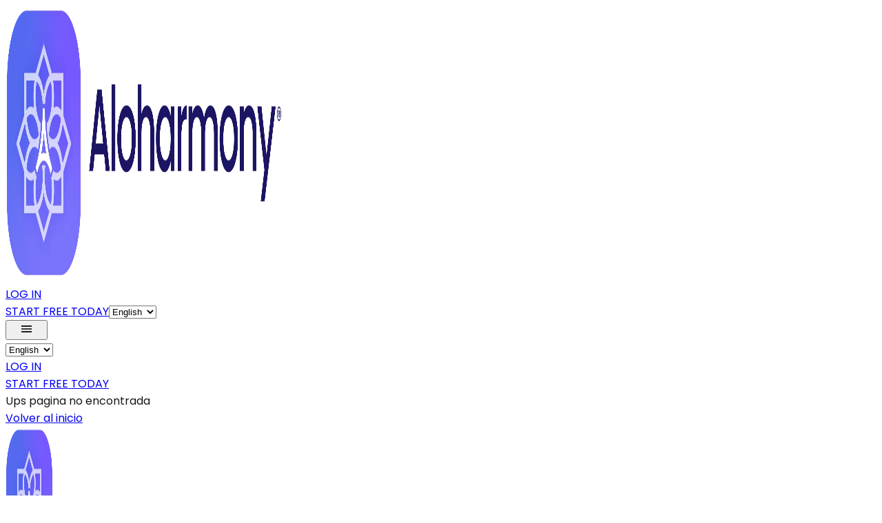

--- FILE ---
content_type: text/html
request_url: https://aloharmony.com/en/terms/
body_size: 2567
content:
<!DOCTYPE html><html lang="en"><head><meta charSet="utf-8" data-next-head=""/><meta name="viewport" content="width=device-width, initial-scale=1.0" data-next-head=""/><title data-next-head="">Aloharmony | Therapeutic Music</title><meta name="description" content="Aloharmony energizes, concentrates, exercises, relaxes and sleeps. Download it now, available on iOS and Android." data-next-head=""/><meta name="robots" content="index, follow" data-next-head=""/><meta name="googlebot" content="index, follow" data-next-head=""/><meta name="application-name" content="Aloharmony" data-next-head=""/><meta name="keywords" content="" data-next-head=""/><meta name="creator" content="Aloharmony Corp" data-next-head=""/><meta name="category" content="Music App" data-next-head=""/><link rel="canonical" href="https://aloharmony.com" data-next-head=""/><meta name="apple-itunes-app" content="app-id=1597463081" data-next-head=""/><meta property="al:ios:url" content="https://apps.apple.com/us/app/aloharmony/id1597463081" data-next-head=""/><meta property="al:ios:app_name" content="Aloharmony" data-next-head=""/><meta property="al:ios:app_store_id" content="1597463081" data-next-head=""/><meta property="al:android:package" content="com.aloharmony.app" data-next-head=""/><meta property="al:android:app_name" content="Aloharmony" data-next-head=""/><meta property="al:android:url" content="https://play.google.com/store/apps/details?id=com.aloharmony.app" data-next-head=""/><meta property="og:site_name" content="Aloharmony | Therapeutic Music" data-next-head=""/><meta property="og:locale" content="en_US" data-next-head=""/><meta property="og:title" content="Aloharmony | Therapeutic Music" data-next-head=""/><meta property="og:description" content="Aloharmony energizes, concentrates, exercises, relaxes and sleeps. Download it now, available on iOS and Android." data-next-head=""/><meta property="og:type" content="website" data-next-head=""/><meta property="og:url" content="https://aloharmony.com/" data-next-head=""/><link data-next-font="size-adjust" rel="preconnect" href="/" crossorigin="anonymous"/><link rel="preload" href="https://multimedia.aloharmony.com/cdn/landing/_next/static/chunks/be6e5e53d133c94b.css" as="style"/><link rel="preload" href="https://multimedia.aloharmony.com/cdn/landing/_next/static/chunks/deacd18e84800a31.css" as="style"/><script>
								window.dataLayer = window.dataLayer || [];
								window.dataLayer.push({
									'language': window.location.pathname.includes('/es') ? 'es' : 'en'
								});

								const path = window.location.pathname;
								const variant = path.split('/').pop() || 'general';
								window.dataLayer.push({
									'variant': variant
								});

								const urlParams = new URLSearchParams(window.location.search);
								const src = urlParams.get("ref");
								if (src) {
								localStorage.setItem("hotmart_ref", src);
								}
  					</script><link rel="stylesheet" href="https://multimedia.aloharmony.com/cdn/landing/_next/static/chunks/be6e5e53d133c94b.css" data-n-g=""/><link rel="stylesheet" href="https://multimedia.aloharmony.com/cdn/landing/_next/static/chunks/deacd18e84800a31.css" data-n-g=""/><noscript data-n-css=""></noscript><script src="https://multimedia.aloharmony.com/cdn/landing/_next/static/chunks/66be2ab955c2ce5e.js" defer=""></script><script src="https://multimedia.aloharmony.com/cdn/landing/_next/static/chunks/09a5f596e3c7c9cb.js" defer=""></script><script src="https://multimedia.aloharmony.com/cdn/landing/_next/static/chunks/524ff2e3d7b26c07.js" defer=""></script><script src="https://multimedia.aloharmony.com/cdn/landing/_next/static/chunks/1640e8929a238f5b.js" defer=""></script><script src="https://multimedia.aloharmony.com/cdn/landing/_next/static/chunks/11d18e7d6073046d.js" defer=""></script><script src="https://multimedia.aloharmony.com/cdn/landing/_next/static/chunks/0b661f4800b6c70f.js" defer=""></script><script src="https://multimedia.aloharmony.com/cdn/landing/_next/static/chunks/fdb7dcc8219a6d88.js" defer=""></script><script src="https://multimedia.aloharmony.com/cdn/landing/_next/static/chunks/410fdd51f2542f9c.js" defer=""></script><script src="https://multimedia.aloharmony.com/cdn/landing/_next/static/chunks/turbopack-ba42d3c319e59ffe.js" defer=""></script><script src="https://multimedia.aloharmony.com/cdn/landing/_next/static/chunks/609a3b24bd60e485.js" defer=""></script><script src="https://multimedia.aloharmony.com/cdn/landing/_next/static/chunks/turbopack-d0edf7ec5db0f39d.js" defer=""></script><script src="https://multimedia.aloharmony.com/cdn/landing/_next/static/pTwuaquxvy0VWQGGV8RYF/_ssgManifest.js" defer=""></script><script src="https://multimedia.aloharmony.com/cdn/landing/_next/static/pTwuaquxvy0VWQGGV8RYF/_buildManifest.js" defer=""></script></head><body><link rel="preload" as="image" href="https://multimedia.aloharmony.com/landing/logo.webp"/><div id="__next"><main class="nunito_a2d219b8-module__c3x4Ha__variable poppins_5beb1456-module__LF8TnG__variable"><nav class="container mx-auto py-4 px-4  md:px-16 w-full"><div class="relative flex flex-col w-full items-center justify-between"><div class="flex w-full items-center justify-between gap-10"><a aria-label="logo aloharmony" class="block" href="/"><img src="https://multimedia.aloharmony.com/landing/logo.webp" height="400" draggable="false" loading="eager" width="400" alt="icon" class="select-none h-[60px] w-[210px]"/></a><div class="hidden lg:flex items-center justify-center select-none gap-8 w-fit"><a class="w-full" href="https://app.aloharmony.com/login?callbackUrl=https%3A%2F%2Fapp.aloharmony.com%2Fen"><div class="text-accent text-sm text-left font-normal font-poppins hover:text-secondary py-1">LOG IN</div></a><a aria-label="Start free trial on Aloharmony" href="https://account.aloharmony.com/checkout?voucherCode=14DANNUAL2025&amp;origin=landing_start_free" class="w-fit self-start hover:scale-110 duration-350 transition-all cursor-pointer text-white bg-accent block py-2 md:py-3 px-4 md:px-10 rounded-md uppercase text-center text-sm text-nowrap">START FREE TODAY</a><label for="change-language"><select aria-labelledby="change-language" id="change-language" class=" py-2 px-2 w-full md:w-fit font-poppins text-lg text-center"><option value="en" selected="">English</option><option value="es">Spanish</option></select></label></div><div class="lg:hidden"><div class="relative w-full"><button aria-label="Menu mobile open" class="p-2 rounded-md group text-white focus:outline-none"><img src="/assets/icons/menu.svg" width="45" height="20" alt="" loading="lazy" draggable="false" class="select-none cursor-auto undefined"/></button></div></div></div></div><div class="lg:hidden absolute p-2 py-6 right-0 top-20 z-10 bg-white w-full transition-all duration-300 ease-out overflow-hidden
					opacity-0 scale-y-0 max-h-0" style="transform-origin:top"><div class="flex flex-col gap-4 items-center justify-center"><label for="change-language-menu-dropdown"><select aria-labelledby="change-language-menu-dropdown" id="change-language-menu-dropdown" class=" py-2 px-2 w-full md:w-fit font-poppins text-lg text-center"><option value="en" selected="">English</option><option value="es">Spanish</option></select></label><a aria-label="external links" class="w-full" href="https://app.aloharmony.com/login?callbackUrl=https%3A%2F%2Fapp.aloharmony.com%2Fen"><div class="text-accent text-lg text-center font-normal font-poppins hover:text-secondary py-1">LOG IN</div></a><a aria-label="Start free trial on Aloharmony" href="https://account.aloharmony.com/checkout?voucherCode=14DANNUAL2025&amp;origin=landing_start_free" class="w-full hover:scale-0hover:scale-110 duration-350 transition-all cursor-pointer text-white bg-accent block py-2 md:py-3 px-4 md:px-10 rounded-md uppercase text-center text-sm text-nowrap">START FREE TODAY</a></div></div></nav><div class="container mx-auto py-48 text-center"><div class="mb-8 text-xl">Ups pagina no encontrada</div><a class="px-5 rounded-md text-2xl py-1 text-white bg-primary-dark" href="/">Volver al inicio</a></div><footer aria-hidden="true" class="relative bg-[#0A0A1A] w-full"><div class="container mx-auto px-4 md:px-16 pt-20 pb-8 z-20"><div class="mb-14 flex flex-wrap justify-between items-start gap-10 z-10"><div class="flex flex-col md:w-[550px] gap-4 items-start justify-center"><img src="https://multimedia.aloharmony.com/landing/logo_white.webp" class="select-none " loading="lazy" draggable="false" width="250" height="250" alt="bg overlay-hero"/><div class="text-white text-left font-normal font-poppins">Aloharmony therapeutic music to energize you, exercise, focus, relax, sleep, heal and perform at your best in every activity of your day.</div></div><div class="flex items-start justify-center gap-4 md:gap-10"><div class="flex flex-col gap-2"><div class="text-white text-2xl text-left font-semibold font-poppins">Menu</div><a aria-label="external links" href="/#science"><div class="text-[#FFFFFF91] text-lg text-left font-normal font-poppins uppercase">Science</div></a><a aria-label="external links" href="https://blog.aloharmony.com/"><div class="text-[#FFFFFF91] text-lg text-left font-normal font-poppins uppercase">BLOG</div></a><a aria-label="external links" href="/#prices"><div class="text-[#FFFFFF91] text-lg text-left font-normal font-poppins uppercase">PRICES</div></a><a aria-label="external links" href="https://app.aloharmony.com"><div class="text-[#FFFFFF91] text-lg text-left font-normal font-poppins uppercase">Start for free</div></a></div><div class="flex flex-col gap-2"><div class="text-white text-2xl text-left font-semibold font-poppins">Links</div><a aria-label="external links" href="/terms-and-conditions"><div class="text-[#FFFFFF91] text-lg text-left font-normal font-poppins uppercase">Terms of Service</div></a><a aria-label="external links" href="/privacy-policy"><div class="text-[#FFFFFF91] text-lg text-left font-normal font-poppins uppercase">Privacy Policy</div></a><a aria-label="external links" href="/cookies-policy"><div class="text-[#FFFFFF91] text-lg text-left font-normal font-poppins uppercase">Cookies Policy</div></a></div></div><div class="flex flex-col items-center md:items-start justify-center gap-4"><div class="text-white text-2xl text-left font-semibold font-poppins">Follow us</div><div class="flex items-center justify-center gap-2"><a aria-label="facebook social link" class="bg-white rounded-full p-2 flex items-center justify-center cursor-pointer" href="https://www.facebook.com/aloharmony"><img src="/assets/icons/facebook.svg" width="20" height="20" alt="" loading="lazy" draggable="false" class="select-none cursor-auto cursor-pointer"/></a><a aria-label="instagram social link" class="bg-white rounded-full p-2 flex items-center justify-center cursor-pointer" href="https://www.instagram.com/aloharmony.app"><img src="/assets/icons/instagram.svg" width="20" height="20" alt="" loading="lazy" draggable="false" class="select-none cursor-auto cursor-pointer"/></a><a aria-label="youtube social link" class="bg-white rounded-full p-2 flex items-center justify-center cursor-pointer" href="https://www.youtube.com/@aloharmony"><img src="/assets/icons/youtube.svg" width="20" height="20" alt="" loading="lazy" draggable="false" class="select-none cursor-auto cursor-pointer"/></a><a aria-label="linkedin social link" class="bg-white rounded-full p-2 flex items-center justify-center cursor-pointer" href="https://www.linkedin.com/company/aloha-harmony"><img src="/assets/icons/linkedin.svg" width="20" height="20" alt="" loading="lazy" draggable="false" class="select-none cursor-auto cursor-pointer"/></a></div></div></div><div class="text-white text-center font-normal font-poppins">Copyright © 2025 Aloharmony Corp.</div></div></footer></main></div><script id="__NEXT_DATA__" type="application/json">{"props":{"pageProps":{}},"page":"/404","query":{},"buildId":"pTwuaquxvy0VWQGGV8RYF","assetPrefix":"https://multimedia.aloharmony.com/cdn/landing","nextExport":true,"autoExport":true,"isFallback":false,"scriptLoader":[]}</script></body></html>

--- FILE ---
content_type: text/css
request_url: https://multimedia.aloharmony.com/cdn/landing/_next/static/chunks/be6e5e53d133c94b.css
body_size: 17439
content:
@layer properties{@supports (((-webkit-hyphens:none)) and (not (margin-trim:inline))) or ((-moz-orient:inline) and (not (color:rgb(from red r g b)))){*,:before,:after,::backdrop{--tw-translate-x:0;--tw-translate-y:0;--tw-translate-z:0;--tw-scale-x:1;--tw-scale-y:1;--tw-scale-z:1;--tw-rotate-x:initial;--tw-rotate-y:initial;--tw-rotate-z:initial;--tw-skew-x:initial;--tw-skew-y:initial;--tw-scroll-snap-strictness:proximity;--tw-space-y-reverse:0;--tw-space-x-reverse:0;--tw-border-style:solid;--tw-gradient-position:initial;--tw-gradient-from:#0000;--tw-gradient-via:#0000;--tw-gradient-to:#0000;--tw-gradient-stops:initial;--tw-gradient-via-stops:initial;--tw-gradient-from-position:0%;--tw-gradient-via-position:50%;--tw-gradient-to-position:100%;--tw-leading:initial;--tw-font-weight:initial;--tw-tracking:initial;--tw-ordinal:initial;--tw-slashed-zero:initial;--tw-numeric-figure:initial;--tw-numeric-spacing:initial;--tw-numeric-fraction:initial;--tw-shadow:0 0 #0000;--tw-shadow-color:initial;--tw-shadow-alpha:100%;--tw-inset-shadow:0 0 #0000;--tw-inset-shadow-color:initial;--tw-inset-shadow-alpha:100%;--tw-ring-color:initial;--tw-ring-shadow:0 0 #0000;--tw-inset-ring-color:initial;--tw-inset-ring-shadow:0 0 #0000;--tw-ring-inset:initial;--tw-ring-offset-width:0px;--tw-ring-offset-color:#fff;--tw-ring-offset-shadow:0 0 #0000;--tw-outline-style:solid;--tw-blur:initial;--tw-brightness:initial;--tw-contrast:initial;--tw-grayscale:initial;--tw-hue-rotate:initial;--tw-invert:initial;--tw-opacity:initial;--tw-saturate:initial;--tw-sepia:initial;--tw-drop-shadow:initial;--tw-drop-shadow-color:initial;--tw-drop-shadow-alpha:100%;--tw-drop-shadow-size:initial;--tw-backdrop-blur:initial;--tw-backdrop-brightness:initial;--tw-backdrop-contrast:initial;--tw-backdrop-grayscale:initial;--tw-backdrop-hue-rotate:initial;--tw-backdrop-invert:initial;--tw-backdrop-opacity:initial;--tw-backdrop-saturate:initial;--tw-backdrop-sepia:initial;--tw-duration:initial;--tw-ease:initial}}}@layer theme{:root,:host{--font-sans:ui-sans-serif,system-ui,sans-serif,"Apple Color Emoji","Segoe UI Emoji","Segoe UI Symbol","Noto Color Emoji";--font-serif:ui-serif,Georgia,Cambria,"Times New Roman",Times,serif;--font-mono:ui-monospace,SFMono-Regular,Menlo,Monaco,Consolas,"Liberation Mono","Courier New",monospace;--color-red-50:#fef2f2;--color-red-100:#ffe2e2;--color-red-300:#ffa3a3;--color-red-400:#ff6568;--color-red-500:#fb2c36;--color-red-600:#e40014;--color-orange-50:#fff7ed;--color-orange-100:#ffedd5;--color-orange-300:#ffb96d;--color-orange-400:#ff8b1a;--color-yellow-100:#fef9c2;--color-yellow-300:#ffe02a;--color-yellow-400:#fac800;--color-yellow-500:#edb200;--color-yellow-700:#a36100;--color-lime-400:#9de500;--color-lime-500:#80cd00;--color-green-400:#05df72;--color-green-500:#00c758;--color-green-600:#00a544;--color-green-700:#008138;--color-green-800:#016630;--color-emerald-400:#00d294;--color-teal-500:#00baa7;--color-sky-900:#024a70;--color-blue-300:#90c5ff;--color-blue-500:#3080ff;--color-blue-600:#155dfc;--color-blue-900:#1c398e;--color-blue-950:#162456;--color-indigo-50:#eef2ff;--color-indigo-100:#e0e7ff;--color-indigo-500:#625fff;--color-indigo-600:#4f39f6;--color-indigo-700:#432dd7;--color-indigo-800:#372aac;--color-indigo-900:#312c85;--color-purple-50:#faf5ff;--color-purple-100:#f3e8ff;--color-purple-200:#e9d5ff;--color-purple-300:#d9b3ff;--color-purple-400:#c07eff;--color-purple-500:#ac4bff;--color-purple-600:#9810fa;--color-purple-700:#8200da;--color-purple-800:#6e11b0;--color-purple-900:#59168b;--color-pink-50:#fdf2f8;--color-pink-100:#fce7f3;--color-pink-400:#fb64b6;--color-pink-500:#f6339a;--color-pink-600:#e30076;--color-pink-700:#c4005c;--color-rose-100:#ffe4e6;--color-rose-500:#ff2357;--color-rose-600:#e70044;--color-slate-50:#f8fafc;--color-gray-50:#f9fafb;--color-gray-100:#f3f4f6;--color-gray-200:#e5e7eb;--color-gray-300:#d1d5dc;--color-gray-400:#99a1af;--color-gray-500:#6a7282;--color-gray-600:#4a5565;--color-gray-700:#364153;--color-gray-800:#1e2939;--color-gray-900:#101828;--color-black:#000;--color-white:#fff;--spacing:.25rem;--breakpoint-md:48rem;--container-xs:20rem;--container-sm:24rem;--container-md:28rem;--container-lg:32rem;--container-xl:36rem;--container-2xl:42rem;--container-3xl:48rem;--container-4xl:56rem;--container-5xl:64rem;--container-6xl:72rem;--container-7xl:80rem;--text-xs:.75rem;--text-xs--line-height:calc(1/.75);--text-sm:.875rem;--text-sm--line-height:calc(1.25/.875);--text-base:1rem;--text-base--line-height:calc(1.5/1);--text-lg:1.125rem;--text-lg--line-height:calc(1.75/1.125);--text-xl:1.25rem;--text-xl--line-height:calc(1.75/1.25);--text-2xl:1.5rem;--text-2xl--line-height:calc(2/1.5);--text-3xl:1.875rem;--text-3xl--line-height:calc(2.25/1.875);--text-4xl:2.25rem;--text-4xl--line-height:calc(2.5/2.25);--text-5xl:3rem;--text-5xl--line-height:1;--text-6xl:3.75rem;--text-6xl--line-height:1;--text-7xl:4.5rem;--text-7xl--line-height:1;--font-weight-thin:100;--font-weight-extralight:200;--font-weight-light:300;--font-weight-normal:400;--font-weight-medium:500;--font-weight-semibold:600;--font-weight-bold:700;--font-weight-extrabold:800;--font-weight-black:900;--tracking-tight:-.025em;--tracking-wide:.025em;--tracking-wider:.05em;--leading-tight:1.25;--leading-relaxed:1.625;--radius-md:.375rem;--radius-lg:.5rem;--radius-xl:.75rem;--radius-2xl:1rem;--radius-3xl:1.5rem;--ease-out:cubic-bezier(0,0,.2,1);--ease-in-out:cubic-bezier(.4,0,.2,1);--animate-spin:spin 1s linear infinite;--animate-pulse:pulse 2s cubic-bezier(.4,0,.6,1)infinite;--animate-bounce:bounce 1s infinite;--blur-sm:8px;--blur-xl:24px;--blur-3xl:64px;--perspective-normal:500px;--aspect-video:16/9;--default-transition-duration:.15s;--default-transition-timing-function:cubic-bezier(.4,0,.2,1);--default-font-family:var(--font-sans);--default-mono-font-family:var(--font-mono);--font-nunito:var(--font-nunito);--font-poppins:var(--font-poppins);--font-playfair:var(--font-playfair);--font-inter:var(--font-inter);--color-background:var(--background);--color-primary:#9466f0;--color-accent:var(--accent);--color-secondary:var(--secondary);--color-dark:#0c1035;--color-primary-dark:#371f89}@supports (color:lab(0% 0 0)){:root,:host{--color-red-50:lab(96.5005% 4.18508 1.52328);--color-red-100:lab(92.243% 10.2865 3.83865);--color-red-300:lab(76.5514% 36.422 15.5335);--color-red-400:lab(63.7053% 60.745 31.3109);--color-red-500:lab(55.4814% 75.0732 48.8528);--color-red-600:lab(48.4493% 77.4328 61.5452);--color-orange-50:lab(97.7008% 1.53735 5.90649);--color-orange-100:lab(94.7127% 3.58394 14.3151);--color-orange-300:lab(80.8059% 21.7313 50.4455);--color-orange-400:lab(70.0429% 42.5156 75.8207);--color-yellow-100:lab(97.3564% -4.51407 27.344);--color-yellow-300:lab(89.7033% -.480294 84.4917);--color-yellow-400:lab(83.2664% 8.65132 106.895);--color-yellow-500:lab(76.3898% 14.5258 98.4589);--color-yellow-700:lab(47.8202% 25.2426 66.5015);--color-lime-400:lab(83.7876% -45.0447 88.4738);--color-lime-500:lab(75.3197% -46.6547 86.1778);--color-green-400:lab(78.503% -64.9265 39.7492);--color-green-500:lab(70.5521% -66.5147 45.8073);--color-green-600:lab(59.0978% -58.6621 41.2579);--color-green-700:lab(47.0329% -47.0239 31.4788);--color-green-800:lab(37.4616% -36.7971 22.9692);--color-emerald-400:lab(75.0771% -60.7313 19.4147);--color-teal-500:lab(67.3859% -49.0983 -2.63511);--color-sky-900:lab(29.1959% -8.34689 -28.2453);--color-blue-300:lab(77.5052% -6.4629 -36.42);--color-blue-500:lab(54.1736% 13.3369 -74.6839);--color-blue-600:lab(44.0605% 29.0279 -86.0352);--color-blue-900:lab(26.1542% 15.7545 -51.5504);--color-blue-950:lab(15.6723% 8.86232 -32.2945);--color-indigo-50:lab(95.4818% .411302 -6.78529);--color-indigo-100:lab(91.6577% 1.04591 -12.7199);--color-indigo-500:lab(48.295% 38.3129 -81.9673);--color-indigo-600:lab(38.4009% 52.6132 -92.3857);--color-indigo-700:lab(32.4486% 49.2217 -84.6695);--color-indigo-800:lab(26.6645% 37.9804 -68.6402);--color-indigo-900:lab(23.3911% 24.6978 -50.4718);--color-purple-50:lab(97.1627% 2.99937 -4.13398);--color-purple-100:lab(93.3333% 6.97437 -9.83434);--color-purple-200:lab(87.8405% 13.4282 -18.7159);--color-purple-300:lab(78.3298% 26.2195 -34.9499);--color-purple-400:lab(63.6946% 47.6127 -59.2066);--color-purple-500:lab(52.0183% 66.11 -78.2316);--color-purple-600:lab(43.0295% 75.21 -86.5669);--color-purple-700:lab(36.1758% 69.8525 -80.0381);--color-purple-800:lab(30.6017% 56.7637 -64.4751);--color-purple-900:lab(24.9401% 45.2703 -51.2728);--color-pink-50:lab(96.4459% 4.53997 -1.49434);--color-pink-100:lab(93.5864% 9.01193 -3.15079);--color-pink-400:lab(64.5597% 64.3615 -12.7988);--color-pink-500:lab(56.9303% 76.8162 -8.07021);--color-pink-600:lab(49.5493% 79.8381 2.31768);--color-pink-700:lab(42.1737% 71.8009 7.42233);--color-rose-100:lab(92.8221% 9.86832 2.60075);--color-rose-500:lab(56.101% 79.4328 31.4532);--color-rose-600:lab(49.1882% 81.577 36.0311);--color-slate-50:lab(98.1434% -.369519 -1.05966);--color-gray-50:lab(98.2596% -.247031 -.706708);--color-gray-100:lab(96.1596% -.0823438 -1.13575);--color-gray-200:lab(91.6229% -.159115 -2.26791);--color-gray-300:lab(85.1236% -.612259 -3.7138);--color-gray-400:lab(65.9269% -.832707 -8.17473);--color-gray-500:lab(47.7841% -.393182 -10.0268);--color-gray-600:lab(35.6337% -1.58697 -10.8425);--color-gray-700:lab(27.1134% -.956401 -12.3224);--color-gray-800:lab(16.1051% -1.18239 -11.7533);--color-gray-900:lab(8.11897% .811279 -12.254)}}}@layer base{*,:after,:before,::backdrop{box-sizing:border-box;border:0 solid;margin:0;padding:0}::file-selector-button{box-sizing:border-box;border:0 solid;margin:0;padding:0}html,:host{-webkit-text-size-adjust:100%;tab-size:4;line-height:1.5;font-family:var(--default-font-family,ui-sans-serif,system-ui,sans-serif,"Apple Color Emoji","Segoe UI Emoji","Segoe UI Symbol","Noto Color Emoji");font-feature-settings:var(--default-font-feature-settings,normal);font-variation-settings:var(--default-font-variation-settings,normal);-webkit-tap-highlight-color:transparent}hr{height:0;color:inherit;border-top-width:1px}abbr:where([title]){-webkit-text-decoration:underline dotted;text-decoration:underline dotted}h1,h2,h3,h4,h5,h6{font-size:inherit;font-weight:inherit}a{color:inherit;-webkit-text-decoration:inherit;-webkit-text-decoration:inherit;-webkit-text-decoration:inherit;-webkit-text-decoration:inherit;text-decoration:inherit}b,strong{font-weight:bolder}code,kbd,samp,pre{font-family:var(--default-mono-font-family,ui-monospace,SFMono-Regular,Menlo,Monaco,Consolas,"Liberation Mono","Courier New",monospace);font-feature-settings:var(--default-mono-font-feature-settings,normal);font-variation-settings:var(--default-mono-font-variation-settings,normal);font-size:1em}small{font-size:80%}sub,sup{vertical-align:baseline;font-size:75%;line-height:0;position:relative}sub{bottom:-.25em}sup{top:-.5em}table{text-indent:0;border-color:inherit;border-collapse:collapse}:-moz-focusring{outline:auto}progress{vertical-align:baseline}summary{display:list-item}ol,ul,menu{list-style:none}img,svg,video,canvas,audio,iframe,embed,object{vertical-align:middle;display:block}img,video{max-width:100%;height:auto}button,input,select,optgroup,textarea{font:inherit;font-feature-settings:inherit;font-variation-settings:inherit;letter-spacing:inherit;color:inherit;opacity:1;background-color:#0000;border-radius:0}::file-selector-button{font:inherit;font-feature-settings:inherit;font-variation-settings:inherit;letter-spacing:inherit;color:inherit;opacity:1;background-color:#0000;border-radius:0}:where(select:is([multiple],[size])) optgroup{font-weight:bolder}:where(select:is([multiple],[size])) optgroup option{padding-inline-start:20px}::file-selector-button{margin-inline-end:4px}::placeholder{opacity:1}@supports (not ((-webkit-appearance:-apple-pay-button))) or (contain-intrinsic-size:1px){::placeholder{color:currentColor}@supports (color:color-mix(in lab, red, red)){::placeholder{color:color-mix(in oklab,currentcolor 50%,transparent)}}}textarea{resize:vertical}::-webkit-search-decoration{-webkit-appearance:none}::-webkit-date-and-time-value{min-height:1lh;text-align:inherit}::-webkit-datetime-edit{display:inline-flex}::-webkit-datetime-edit-fields-wrapper{padding:0}::-webkit-datetime-edit{padding-block:0}::-webkit-datetime-edit-year-field{padding-block:0}::-webkit-datetime-edit-month-field{padding-block:0}::-webkit-datetime-edit-day-field{padding-block:0}::-webkit-datetime-edit-hour-field{padding-block:0}::-webkit-datetime-edit-minute-field{padding-block:0}::-webkit-datetime-edit-second-field{padding-block:0}::-webkit-datetime-edit-millisecond-field{padding-block:0}::-webkit-datetime-edit-meridiem-field{padding-block:0}::-webkit-calendar-picker-indicator{line-height:1}:-moz-ui-invalid{box-shadow:none}button,input:where([type=button],[type=reset],[type=submit]){appearance:button}::file-selector-button{appearance:button}::-webkit-inner-spin-button{height:auto}::-webkit-outer-spin-button{height:auto}[hidden]:where(:not([hidden=until-found])){display:none!important}*,:after,:before,::backdrop{border-color:var(--color-gray-200,currentColor)}::file-selector-button{border-color:var(--color-gray-200,currentColor)}}@layer components{.btn-primary{border-radius:var(--radius-xl);background-color:var(--color-primary);padding-inline:calc(var(--spacing)*6);padding-block:calc(var(--spacing)*3);text-align:center;--tw-font-weight:var(--font-weight-semibold);font-weight:var(--font-weight-semibold);--tw-tracking:var(--tracking-wide);letter-spacing:var(--tracking-wide);color:var(--color-white);text-transform:uppercase;--tw-shadow:0 4px 6px -1px var(--tw-shadow-color,#0000001a),0 2px 4px -2px var(--tw-shadow-color,#0000001a);box-shadow:var(--tw-inset-shadow),var(--tw-inset-ring-shadow),var(--tw-ring-offset-shadow),var(--tw-ring-shadow),var(--tw-shadow);transition-property:all;transition-timing-function:var(--tw-ease,var(--default-transition-timing-function));transition-duration:var(--tw-duration,var(--default-transition-duration));--tw-duration:.3s;transition-duration:.3s}@media (hover:hover){.btn-primary:hover{--tw-scale-x:105%;--tw-scale-y:105%;--tw-scale-z:105%;scale:var(--tw-scale-x)var(--tw-scale-y)}}.btn-secondary{border-radius:var(--radius-xl);border-style:var(--tw-border-style);border-width:2px;border-color:var(--color-primary);background-color:var(--color-white);padding-inline:calc(var(--spacing)*6);padding-block:calc(var(--spacing)*3);text-align:center;--tw-font-weight:var(--font-weight-semibold);font-weight:var(--font-weight-semibold);--tw-tracking:var(--tracking-wide);letter-spacing:var(--tracking-wide);color:var(--color-primary);text-transform:uppercase;--tw-shadow:0 4px 6px -1px var(--tw-shadow-color,#0000001a),0 2px 4px -2px var(--tw-shadow-color,#0000001a);box-shadow:var(--tw-inset-shadow),var(--tw-inset-ring-shadow),var(--tw-ring-offset-shadow),var(--tw-ring-shadow),var(--tw-shadow);transition-property:all;transition-timing-function:var(--tw-ease,var(--default-transition-timing-function));transition-duration:var(--tw-duration,var(--default-transition-duration));--tw-duration:.3s;transition-duration:.3s}@media (hover:hover){.btn-secondary:hover{--tw-scale-x:105%;--tw-scale-y:105%;--tw-scale-z:105%;scale:var(--tw-scale-x)var(--tw-scale-y)}}.section-padding{padding-block:calc(var(--spacing)*16)}@media (min-width:48rem){.section-padding{padding-block:calc(var(--spacing)*24)}}.container-custom{width:100%}@media (min-width:40rem){.container-custom{max-width:40rem}}@media (min-width:48rem){.container-custom{max-width:48rem}}@media (min-width:64rem){.container-custom{max-width:64rem}}@media (min-width:80rem){.container-custom{max-width:80rem}}@media (min-width:96rem){.container-custom{max-width:96rem}}.container-custom{padding-inline:calc(var(--spacing)*4);margin-inline:auto}@media (min-width:48rem){.container-custom{padding-inline:calc(var(--spacing)*8)}}.card{border-radius:var(--radius-2xl);background-color:var(--color-white);padding:calc(var(--spacing)*6);--tw-shadow:0 4px 6px -1px var(--tw-shadow-color,#0000001a),0 2px 4px -2px var(--tw-shadow-color,#0000001a);box-shadow:var(--tw-inset-shadow),var(--tw-inset-ring-shadow),var(--tw-ring-offset-shadow),var(--tw-ring-shadow),var(--tw-shadow);transition-property:all;transition-timing-function:var(--tw-ease,var(--default-transition-timing-function));transition-duration:var(--tw-duration,var(--default-transition-duration));--tw-duration:.3s;transition-duration:.3s}@media (hover:hover){.card:hover{--tw-shadow:0 10px 15px -3px var(--tw-shadow-color,#0000001a),0 4px 6px -4px var(--tw-shadow-color,#0000001a);box-shadow:var(--tw-inset-shadow),var(--tw-inset-ring-shadow),var(--tw-ring-offset-shadow),var(--tw-ring-shadow),var(--tw-shadow)}}.check-item{margin-bottom:calc(var(--spacing)*3);align-items:flex-start;gap:calc(var(--spacing)*2);display:flex}.check-icon{margin-top:calc(var(--spacing)*1);color:var(--color-accent);flex-shrink:0}.container-custom-2{width:100%}@media (min-width:40rem){.container-custom-2{max-width:40rem}}@media (min-width:48rem){.container-custom-2{max-width:48rem}}@media (min-width:64rem){.container-custom-2{max-width:64rem}}@media (min-width:80rem){.container-custom-2{max-width:80rem}}@media (min-width:96rem){.container-custom-2{max-width:96rem}}.container-custom-2{max-width:var(--container-7xl);padding-inline:calc(var(--spacing)*6);margin-inline:auto}@media (min-width:48rem){.container-custom-2{padding-inline:calc(var(--spacing)*8)}}.btn-primary-2{border-radius:var(--radius-xl);background-color:var(--color-primary);padding-inline:calc(var(--spacing)*8);padding-block:calc(var(--spacing)*3);--tw-font-weight:var(--font-weight-medium);font-weight:var(--font-weight-medium);color:var(--color-white);--tw-shadow:0 4px 6px -1px var(--tw-shadow-color,#0000001a),0 2px 4px -2px var(--tw-shadow-color,#0000001a);box-shadow:var(--tw-inset-shadow),var(--tw-inset-ring-shadow),var(--tw-ring-offset-shadow),var(--tw-ring-shadow),var(--tw-shadow);transition-property:all;transition-timing-function:var(--tw-ease,var(--default-transition-timing-function));transition-duration:var(--tw-duration,var(--default-transition-duration));--tw-duration:.3s;transition-duration:.3s}@media (hover:hover){.btn-primary-2:hover{--tw-scale-x:105%;--tw-scale-y:105%;--tw-scale-z:105%;scale:var(--tw-scale-x)var(--tw-scale-y);--tw-shadow:0 10px 15px -3px var(--tw-shadow-color,#0000001a),0 4px 6px -4px var(--tw-shadow-color,#0000001a);box-shadow:var(--tw-inset-shadow),var(--tw-inset-ring-shadow),var(--tw-ring-offset-shadow),var(--tw-ring-shadow),var(--tw-shadow)}}.btn-primary-2:focus{--tw-ring-shadow:var(--tw-ring-inset,)0 0 0 calc(2px + var(--tw-ring-offset-width))var(--tw-ring-color,currentcolor);box-shadow:var(--tw-inset-shadow),var(--tw-inset-ring-shadow),var(--tw-ring-offset-shadow),var(--tw-ring-shadow),var(--tw-shadow);--tw-ring-color:#9466f080}@supports (color:color-mix(in lab, red, red)){.btn-primary-2:focus{--tw-ring-color:color-mix(in oklab,var(--color-primary)50%,transparent)}}.btn-primary-2:focus{--tw-outline-style:none;outline-style:none}.btn-secondary-2{border-radius:var(--radius-xl);background-color:var(--color-accent);padding-inline:calc(var(--spacing)*8);padding-block:calc(var(--spacing)*3);--tw-font-weight:var(--font-weight-medium);font-weight:var(--font-weight-medium);color:var(--color-dark);--tw-shadow:0 4px 6px -1px var(--tw-shadow-color,#0000001a),0 2px 4px -2px var(--tw-shadow-color,#0000001a);box-shadow:var(--tw-inset-shadow),var(--tw-inset-ring-shadow),var(--tw-ring-offset-shadow),var(--tw-ring-shadow),var(--tw-shadow);transition-property:all;transition-timing-function:var(--tw-ease,var(--default-transition-timing-function));transition-duration:var(--tw-duration,var(--default-transition-duration));--tw-duration:.3s;transition-duration:.3s}@media (hover:hover){.btn-secondary-2:hover{--tw-scale-x:105%;--tw-scale-y:105%;--tw-scale-z:105%;scale:var(--tw-scale-x)var(--tw-scale-y);--tw-shadow:0 10px 15px -3px var(--tw-shadow-color,#0000001a),0 4px 6px -4px var(--tw-shadow-color,#0000001a);box-shadow:var(--tw-inset-shadow),var(--tw-inset-ring-shadow),var(--tw-ring-offset-shadow),var(--tw-ring-shadow),var(--tw-shadow)}}.btn-secondary-2:focus{--tw-ring-shadow:var(--tw-ring-inset,)0 0 0 calc(2px + var(--tw-ring-offset-width))var(--tw-ring-color,currentcolor);box-shadow:var(--tw-inset-shadow),var(--tw-inset-ring-shadow),var(--tw-ring-offset-shadow),var(--tw-ring-shadow),var(--tw-shadow);--tw-ring-color:var(--color-accent)}@supports (color:color-mix(in lab, red, red)){.btn-secondary-2:focus{--tw-ring-color:color-mix(in oklab,var(--color-accent)50%,transparent)}}.btn-secondary-2:focus{--tw-outline-style:none;outline-style:none}.btn-outline{border-radius:var(--radius-xl);border-style:var(--tw-border-style);border-width:2px;border-color:var(--color-primary);padding-inline:calc(var(--spacing)*8);padding-block:calc(var(--spacing)*3);--tw-font-weight:var(--font-weight-medium);font-weight:var(--font-weight-medium);color:var(--color-primary);transition-property:all;transition-timing-function:var(--tw-ease,var(--default-transition-timing-function));transition-duration:var(--tw-duration,var(--default-transition-duration));--tw-duration:.3s;transition-duration:.3s}@media (hover:hover){.btn-outline:hover{background-color:var(--color-primary);color:var(--color-white)}}.btn-outline:focus{--tw-ring-shadow:var(--tw-ring-inset,)0 0 0 calc(2px + var(--tw-ring-offset-width))var(--tw-ring-color,currentcolor);box-shadow:var(--tw-inset-shadow),var(--tw-inset-ring-shadow),var(--tw-ring-offset-shadow),var(--tw-ring-shadow),var(--tw-shadow);--tw-ring-color:#9466f080}@supports (color:color-mix(in lab, red, red)){.btn-outline:focus{--tw-ring-color:color-mix(in oklab,var(--color-primary)50%,transparent)}}.btn-outline:focus{--tw-outline-style:none;outline-style:none}.card-2{border-radius:var(--radius-xl);background-color:var(--color-white);padding:calc(var(--spacing)*6);--tw-shadow:0 4px 6px -1px var(--tw-shadow-color,#0000001a),0 2px 4px -2px var(--tw-shadow-color,#0000001a);box-shadow:var(--tw-inset-shadow),var(--tw-inset-ring-shadow),var(--tw-ring-offset-shadow),var(--tw-ring-shadow),var(--tw-shadow);transition-property:all;transition-timing-function:var(--tw-ease,var(--default-transition-timing-function));transition-duration:var(--tw-duration,var(--default-transition-duration));--tw-duration:.3s;transition-duration:.3s}@media (hover:hover){.card-2:hover{--tw-shadow:0 10px 15px -3px var(--tw-shadow-color,#0000001a),0 4px 6px -4px var(--tw-shadow-color,#0000001a);box-shadow:var(--tw-inset-shadow),var(--tw-inset-ring-shadow),var(--tw-ring-offset-shadow),var(--tw-ring-shadow),var(--tw-shadow)}}@media (min-width:48rem){.card-2{padding:calc(var(--spacing)*8)}}.section-white{background-color:var(--color-white)}.section-accent{background-color:var(--color-slate-50)}.container-3{max-width:var(--container-7xl);padding-inline:calc(var(--spacing)*4);margin-inline:auto}@media (min-width:40rem){.container-3{padding-inline:calc(var(--spacing)*6)}}@media (min-width:64rem){.container-3{padding-inline:calc(var(--spacing)*8)}}.btn-primary-3{border-radius:var(--radius-xl);padding-inline:calc(var(--spacing)*6);padding-block:calc(var(--spacing)*3);font-size:var(--text-base);line-height:var(--tw-leading,var(--text-base--line-height));--tw-font-weight:var(--font-weight-medium);font-weight:var(--font-weight-medium);color:var(--color-white);transition-property:all;transition-timing-function:var(--tw-ease,var(--default-transition-timing-function));transition-duration:var(--tw-duration,var(--default-transition-duration));--tw-duration:.3s;background-color:#1db954;justify-content:center;align-items:center;transition-duration:.3s;display:inline-flex}@media (hover:hover){.btn-primary-3:hover{--tw-scale-x:105%;--tw-scale-y:105%;--tw-scale-z:105%;scale:var(--tw-scale-x)var(--tw-scale-y);--tw-shadow:0 10px 15px -3px var(--tw-shadow-color,#0000001a),0 4px 6px -4px var(--tw-shadow-color,#0000001a);box-shadow:var(--tw-inset-shadow),var(--tw-inset-ring-shadow),var(--tw-ring-offset-shadow),var(--tw-ring-shadow),var(--tw-shadow);--tw-shadow-color:#1db95433}@supports (color:color-mix(in lab, red, red)){.btn-primary-3:hover{--tw-shadow-color:color-mix(in oklab,lab(66.2059% -55.9719 39.3851/.2) var(--tw-shadow-alpha),transparent)}}}.btn-primary-3:focus-visible{--tw-ring-shadow:var(--tw-ring-inset,)0 0 0 calc(2px + var(--tw-ring-offset-width))var(--tw-ring-color,currentcolor);box-shadow:var(--tw-inset-shadow),var(--tw-inset-ring-shadow),var(--tw-ring-offset-shadow),var(--tw-ring-shadow),var(--tw-shadow);--tw-ring-color:#1db954;--tw-ring-offset-width:2px;--tw-ring-offset-shadow:var(--tw-ring-inset,)0 0 0 var(--tw-ring-offset-width)var(--tw-ring-offset-color);--tw-outline-style:none;outline-style:none}.section-padding-3{padding-block:calc(var(--spacing)*12)}@media (min-width:48rem){.section-padding-3{padding-block:calc(var(--spacing)*16)}}@media (min-width:64rem){.section-padding-3{padding-block:calc(var(--spacing)*24)}}.heading-xl{font-size:var(--text-3xl);line-height:var(--tw-leading,var(--text-3xl--line-height));--tw-font-weight:var(--font-weight-bold);font-weight:var(--font-weight-bold);--tw-tracking:var(--tracking-tight);letter-spacing:var(--tracking-tight)}@media (min-width:40rem){.heading-xl{font-size:var(--text-4xl);line-height:var(--tw-leading,var(--text-4xl--line-height))}}@media (min-width:48rem){.heading-xl{font-size:var(--text-5xl);line-height:var(--tw-leading,var(--text-5xl--line-height))}}@media (min-width:64rem){.heading-xl{font-size:var(--text-6xl);line-height:var(--tw-leading,var(--text-6xl--line-height))}}.heading-lg{font-size:var(--text-2xl);line-height:var(--tw-leading,var(--text-2xl--line-height));--tw-font-weight:var(--font-weight-bold);font-weight:var(--font-weight-bold);--tw-tracking:var(--tracking-tight);letter-spacing:var(--tracking-tight)}@media (min-width:40rem){.heading-lg{font-size:var(--text-3xl);line-height:var(--tw-leading,var(--text-3xl--line-height))}}@media (min-width:48rem){.heading-lg{font-size:var(--text-4xl);line-height:var(--tw-leading,var(--text-4xl--line-height))}}.heading-md{font-size:var(--text-xl);line-height:var(--tw-leading,var(--text-xl--line-height));--tw-font-weight:var(--font-weight-bold);font-weight:var(--font-weight-bold);--tw-tracking:var(--tracking-tight);letter-spacing:var(--tracking-tight)}@media (min-width:40rem){.heading-md{font-size:var(--text-2xl);line-height:var(--tw-leading,var(--text-2xl--line-height))}}@media (min-width:48rem){.heading-md{font-size:var(--text-3xl);line-height:var(--tw-leading,var(--text-3xl--line-height))}}.heading-sm{font-size:var(--text-lg);line-height:var(--tw-leading,var(--text-lg--line-height));--tw-font-weight:var(--font-weight-bold);font-weight:var(--font-weight-bold);--tw-tracking:var(--tracking-tight);letter-spacing:var(--tracking-tight)}@media (min-width:40rem){.heading-sm{font-size:var(--text-xl);line-height:var(--tw-leading,var(--text-xl--line-height))}}@media (min-width:48rem){.heading-sm{font-size:var(--text-2xl);line-height:var(--tw-leading,var(--text-2xl--line-height))}}}@layer utilities{.pointer-events-none{pointer-events:none}.visible{visibility:visible}.sr-only{clip-path:inset(50%);white-space:nowrap;border-width:0;width:1px;height:1px;margin:-1px;padding:0;position:absolute;overflow:hidden}.absolute{position:absolute}.fixed{position:fixed}.relative{position:relative}.static{position:static}.sticky{position:sticky}.inset-0{inset:calc(var(--spacing)*0)}.-top-2{top:calc(var(--spacing)*-2)}.-top-4{top:calc(var(--spacing)*-4)}.-top-8{top:calc(var(--spacing)*-8)}.top-0{top:calc(var(--spacing)*0)}.top-1\/2{top:50%}.top-1\/4{top:25%}.top-2{top:calc(var(--spacing)*2)}.top-4{top:calc(var(--spacing)*4)}.top-8{top:calc(var(--spacing)*8)}.top-20{top:calc(var(--spacing)*20)}.top-56{top:calc(var(--spacing)*56)}.top-full{top:100%}.-right-2{right:calc(var(--spacing)*-2)}.-right-4{right:calc(var(--spacing)*-4)}.-right-10{right:calc(var(--spacing)*-10)}.-right-14{right:calc(var(--spacing)*-14)}.right-0{right:calc(var(--spacing)*0)}.right-1\/4{right:25%}.right-2{right:calc(var(--spacing)*2)}.right-4{right:calc(var(--spacing)*4)}.right-8{right:calc(var(--spacing)*8)}.-bottom-2{bottom:calc(var(--spacing)*-2)}.-bottom-4{bottom:calc(var(--spacing)*-4)}.-bottom-20{bottom:calc(var(--spacing)*-20)}.bottom-0{bottom:calc(var(--spacing)*0)}.bottom-1\/4{bottom:25%}.bottom-4{bottom:calc(var(--spacing)*4)}.bottom-6{bottom:calc(var(--spacing)*6)}.bottom-10{bottom:calc(var(--spacing)*10)}.bottom-20{bottom:calc(var(--spacing)*20)}.bottom-24{bottom:calc(var(--spacing)*24)}.-left-14{left:calc(var(--spacing)*-14)}.-left-9999{left:calc(var(--spacing)*-9999)}.left-0{left:calc(var(--spacing)*0)}.left-1\/2{left:50%}.left-1\/4{left:25%}.left-2{left:calc(var(--spacing)*2)}.left-5{left:calc(var(--spacing)*5)}.-z-0{z-index:calc(0*-1)}.-z-10{z-index:calc(10*-1)}.z-0{z-index:0}.z-10{z-index:10}.z-20{z-index:20}.z-30{z-index:30}.z-40{z-index:40}.z-50{z-index:50}.z-100{z-index:100}.z-\[1\]{z-index:1}.z-\[100\]{z-index:100}.order-2{order:2}.col-span-1{grid-column:span 1/span 1}.col-span-12{grid-column:span 12/span 12}.container{width:100%}@media (min-width:40rem){.container{max-width:40rem}}@media (min-width:48rem){.container{max-width:48rem}}@media (min-width:64rem){.container{max-width:64rem}}@media (min-width:80rem){.container{max-width:80rem}}@media (min-width:96rem){.container{max-width:96rem}}.m-auto{margin:auto}.mx-1{margin-inline:calc(var(--spacing)*1)}.mx-auto{margin-inline:auto}.my-4{margin-block:calc(var(--spacing)*4)}.my-8{margin-block:calc(var(--spacing)*8)}.my-10{margin-block:calc(var(--spacing)*10)}.my-24{margin-block:calc(var(--spacing)*24)}.mt-0{margin-top:calc(var(--spacing)*0)}.mt-0\.5{margin-top:calc(var(--spacing)*.5)}.mt-1{margin-top:calc(var(--spacing)*1)}.mt-2{margin-top:calc(var(--spacing)*2)}.mt-3{margin-top:calc(var(--spacing)*3)}.mt-4{margin-top:calc(var(--spacing)*4)}.mt-5{margin-top:calc(var(--spacing)*5)}.mt-6{margin-top:calc(var(--spacing)*6)}.mt-8{margin-top:calc(var(--spacing)*8)}.mt-10{margin-top:calc(var(--spacing)*10)}.mt-12{margin-top:calc(var(--spacing)*12)}.mt-16{margin-top:calc(var(--spacing)*16)}.mt-20{margin-top:calc(var(--spacing)*20)}.mr-2{margin-right:calc(var(--spacing)*2)}.mr-3{margin-right:calc(var(--spacing)*3)}.mr-4{margin-right:calc(var(--spacing)*4)}.mb-1{margin-bottom:calc(var(--spacing)*1)}.mb-2{margin-bottom:calc(var(--spacing)*2)}.mb-3{margin-bottom:calc(var(--spacing)*3)}.mb-4{margin-bottom:calc(var(--spacing)*4)}.mb-5{margin-bottom:calc(var(--spacing)*5)}.mb-6{margin-bottom:calc(var(--spacing)*6)}.mb-8{margin-bottom:calc(var(--spacing)*8)}.mb-10{margin-bottom:calc(var(--spacing)*10)}.mb-12{margin-bottom:calc(var(--spacing)*12)}.mb-14{margin-bottom:calc(var(--spacing)*14)}.mb-16{margin-bottom:calc(var(--spacing)*16)}.mb-24{margin-bottom:calc(var(--spacing)*24)}.mb-48{margin-bottom:calc(var(--spacing)*48)}.ml-1{margin-left:calc(var(--spacing)*1)}.ml-2{margin-left:calc(var(--spacing)*2)}.ml-3{margin-left:calc(var(--spacing)*3)}.ml-4{margin-left:calc(var(--spacing)*4)}.ml-auto{margin-left:auto}.block{display:block}.flex{display:flex}.grid{display:grid}.hidden{display:none}.inline-block{display:inline-block}.inline-flex{display:inline-flex}.aspect-9\/16{aspect-ratio:9/16}.aspect-\[3\/4\]{aspect-ratio:3/4}.aspect-\[9\/16\]{aspect-ratio:9/16}.aspect-square{aspect-ratio:1}.aspect-video{aspect-ratio:var(--aspect-video)}.size-3{width:calc(var(--spacing)*3);height:calc(var(--spacing)*3)}.size-4{width:calc(var(--spacing)*4);height:calc(var(--spacing)*4)}.size-5{width:calc(var(--spacing)*5);height:calc(var(--spacing)*5)}.size-6{width:calc(var(--spacing)*6);height:calc(var(--spacing)*6)}.size-12{width:calc(var(--spacing)*12);height:calc(var(--spacing)*12)}.size-16{width:calc(var(--spacing)*16);height:calc(var(--spacing)*16)}.size-20{width:calc(var(--spacing)*20);height:calc(var(--spacing)*20)}.h-0\.5{height:calc(var(--spacing)*.5)}.h-1{height:calc(var(--spacing)*1)}.h-2{height:calc(var(--spacing)*2)}.h-3{height:calc(var(--spacing)*3)}.h-4{height:calc(var(--spacing)*4)}.h-5{height:calc(var(--spacing)*5)}.h-6{height:calc(var(--spacing)*6)}.h-7\!{height:calc(var(--spacing)*7)!important}.h-8{height:calc(var(--spacing)*8)}.h-9{height:calc(var(--spacing)*9)}.h-10{height:calc(var(--spacing)*10)}.h-11{height:calc(var(--spacing)*11)}.h-12{height:calc(var(--spacing)*12)}.h-14{height:calc(var(--spacing)*14)}.h-16{height:calc(var(--spacing)*16)}.h-20{height:calc(var(--spacing)*20)}.h-22{height:calc(var(--spacing)*22)}.h-24{height:calc(var(--spacing)*24)}.h-32{height:calc(var(--spacing)*32)}.h-48{height:calc(var(--spacing)*48)}.h-64{height:calc(var(--spacing)*64)}.h-80{height:calc(var(--spacing)*80)}.h-96{height:calc(var(--spacing)*96)}.h-\[60px\]{height:60px}.h-\[246px\]{height:246px}.h-\[250px\]{height:250px}.h-\[348px\]{height:348px}.h-\[350px\]{height:350px}.h-\[414px\]{height:414px}.h-\[480px\]{height:480px}.h-\[513px\]{height:513px}.h-\[700px\]{height:700px}.h-auto{height:auto}.h-fit{height:fit-content}.h-full{height:100%}.h-max{height:max-content}.h-screen{height:100vh}.max-h-0{max-height:calc(var(--spacing)*0)}.max-h-80{max-height:calc(var(--spacing)*80)}.max-h-96{max-height:calc(var(--spacing)*96)}.max-h-\[686px\]{max-height:686px}.min-h-6{min-height:calc(var(--spacing)*6)}.min-h-\[24px\]{min-height:24px}.min-h-\[80vh\]{min-height:80vh}.min-h-\[95vh\]{min-height:95vh}.min-h-\[150px\]{min-height:150px}.min-h-\[160px\]{min-height:160px}.min-h-\[300px\]{min-height:300px}.min-h-\[320px\]{min-height:320px}.min-h-screen{min-height:100vh}.w-1{width:calc(var(--spacing)*1)}.w-2{width:calc(var(--spacing)*2)}.w-3{width:calc(var(--spacing)*3)}.w-4{width:calc(var(--spacing)*4)}.w-5{width:calc(var(--spacing)*5)}.w-6{width:calc(var(--spacing)*6)}.w-7\!{width:calc(var(--spacing)*7)!important}.w-8{width:calc(var(--spacing)*8)}.w-10{width:calc(var(--spacing)*10)}.w-12{width:calc(var(--spacing)*12)}.w-14{width:calc(var(--spacing)*14)}.w-16{width:calc(var(--spacing)*16)}.w-20{width:calc(var(--spacing)*20)}.w-22{width:calc(var(--spacing)*22)}.w-24{width:calc(var(--spacing)*24)}.w-32{width:calc(var(--spacing)*32)}.w-36{width:calc(var(--spacing)*36)}.w-48{width:calc(var(--spacing)*48)}.w-64{width:calc(var(--spacing)*64)}.w-80{width:calc(var(--spacing)*80)}.w-96{width:calc(var(--spacing)*96)}.w-\[115px\]{width:115px}.w-\[210px\]{width:210px}.w-\[350px\]{width:350px}.w-\[373px\]{width:373px}.w-auto{width:auto}.w-fit{width:fit-content}.w-full{width:100%}.max-w-2xl{max-width:var(--container-2xl)}.max-w-3xl{max-width:var(--container-3xl)}.max-w-4xl{max-width:var(--container-4xl)}.max-w-5xl{max-width:var(--container-5xl)}.max-w-6xl{max-width:var(--container-6xl)}.max-w-7xl{max-width:var(--container-7xl)}.max-w-72\.5{max-width:calc(var(--spacing)*72.5)}.max-w-\[90\%\]{max-width:90%}.max-w-\[320px\]{max-width:320px}.max-w-\[360px\]{max-width:360px}.max-w-\[400px\]{max-width:400px}.max-w-\[683px\]{max-width:683px}.max-w-\[950px\]{max-width:950px}.max-w-\[1000px\]{max-width:1000px}.max-w-\[1200px\]{max-width:1200px}.max-w-full{max-width:100%}.max-w-lg{max-width:var(--container-lg)}.max-w-md{max-width:var(--container-md)}.max-w-screen-md{max-width:var(--breakpoint-md)}.max-w-sm{max-width:var(--container-sm)}.max-w-xl{max-width:var(--container-xl)}.max-w-xs{max-width:var(--container-xs)}.min-w-full{min-width:100%}.flex-1{flex:1}.flex-shrink-0,.shrink-0{flex-shrink:0}.grow{flex-grow:1}.-translate-x-1\/2{--tw-translate-x:calc(calc(1/2*100%)*-1);translate:var(--tw-translate-x)var(--tw-translate-y)}.translate-x-1{--tw-translate-x:calc(var(--spacing)*1);translate:var(--tw-translate-x)var(--tw-translate-y)}.translate-x-1\/2{--tw-translate-x:calc(1/2*100%);translate:var(--tw-translate-x)var(--tw-translate-y)}.translate-x-7{--tw-translate-x:calc(var(--spacing)*7);translate:var(--tw-translate-x)var(--tw-translate-y)}.-translate-y-1\/2{--tw-translate-y:calc(calc(1/2*100%)*-1);translate:var(--tw-translate-x)var(--tw-translate-y)}.-translate-y-1\/4{--tw-translate-y:calc(calc(1/4*100%)*-1);translate:var(--tw-translate-x)var(--tw-translate-y)}.scale-105{--tw-scale-x:105%;--tw-scale-y:105%;--tw-scale-z:105%;scale:var(--tw-scale-x)var(--tw-scale-y)}.scale-125{--tw-scale-x:125%;--tw-scale-y:125%;--tw-scale-z:125%;scale:var(--tw-scale-x)var(--tw-scale-y)}.scale-150{--tw-scale-x:150%;--tw-scale-y:150%;--tw-scale-z:150%;scale:var(--tw-scale-x)var(--tw-scale-y)}.scale-y-0{--tw-scale-y:0%;scale:var(--tw-scale-x)var(--tw-scale-y)}.scale-y-100{--tw-scale-y:100%;scale:var(--tw-scale-x)var(--tw-scale-y)}.scale-\[1\.1\]{scale:1.1}.-rotate-12{rotate:-12deg}.rotate-180{rotate:180deg}.rotate-x-180{--tw-rotate-x:rotateX(180deg);transform:var(--tw-rotate-x,)var(--tw-rotate-y,)var(--tw-rotate-z,)var(--tw-skew-x,)var(--tw-skew-y,)}.transform{transform:var(--tw-rotate-x,)var(--tw-rotate-y,)var(--tw-rotate-z,)var(--tw-skew-x,)var(--tw-skew-y,)}.animate-bounce{animation:var(--animate-bounce)}.animate-pulse{animation:var(--animate-pulse)}.animate-spin{animation:var(--animate-spin)}.cursor-auto{cursor:auto}.cursor-default{cursor:default}.cursor-grab{cursor:grab}.cursor-not-allowed{cursor:not-allowed}.cursor-pointer{cursor:pointer}.resize{resize:both}.snap-x{scroll-snap-type:x var(--tw-scroll-snap-strictness)}.snap-mandatory{--tw-scroll-snap-strictness:mandatory}.snap-center{scroll-snap-align:center}.scroll-mt-32{scroll-margin-top:calc(var(--spacing)*32)}.list-disc{list-style-type:disc}.list-none{list-style-type:none}.grid-cols-1{grid-template-columns:repeat(1,minmax(0,1fr))}.grid-cols-2{grid-template-columns:repeat(2,minmax(0,1fr))}.flex-col{flex-direction:column}.flex-row{flex-direction:row}.flex-wrap{flex-wrap:wrap}.items-center{align-items:center}.items-end{align-items:flex-end}.items-start{align-items:flex-start}.items-stretch{align-items:stretch}.justify-around{justify-content:space-around}.justify-between{justify-content:space-between}.justify-center{justify-content:center}.justify-end{justify-content:flex-end}.justify-evenly{justify-content:space-evenly}.justify-normal{justify-content:normal}.justify-start{justify-content:flex-start}.justify-stretch{justify-content:stretch}.gap-0{gap:calc(var(--spacing)*0)}.gap-1{gap:calc(var(--spacing)*1)}.gap-2{gap:calc(var(--spacing)*2)}.gap-3{gap:calc(var(--spacing)*3)}.gap-4{gap:calc(var(--spacing)*4)}.gap-6{gap:calc(var(--spacing)*6)}.gap-8{gap:calc(var(--spacing)*8)}.gap-10{gap:calc(var(--spacing)*10)}.gap-12{gap:calc(var(--spacing)*12)}.gap-16{gap:calc(var(--spacing)*16)}:where(.space-y-1>:not(:last-child)){--tw-space-y-reverse:0;margin-block-start:calc(calc(var(--spacing)*1)*var(--tw-space-y-reverse));margin-block-end:calc(calc(var(--spacing)*1)*calc(1 - var(--tw-space-y-reverse)))}:where(.space-y-1\.5>:not(:last-child)){--tw-space-y-reverse:0;margin-block-start:calc(calc(var(--spacing)*1.5)*var(--tw-space-y-reverse));margin-block-end:calc(calc(var(--spacing)*1.5)*calc(1 - var(--tw-space-y-reverse)))}:where(.space-y-2>:not(:last-child)){--tw-space-y-reverse:0;margin-block-start:calc(calc(var(--spacing)*2)*var(--tw-space-y-reverse));margin-block-end:calc(calc(var(--spacing)*2)*calc(1 - var(--tw-space-y-reverse)))}:where(.space-y-3>:not(:last-child)){--tw-space-y-reverse:0;margin-block-start:calc(calc(var(--spacing)*3)*var(--tw-space-y-reverse));margin-block-end:calc(calc(var(--spacing)*3)*calc(1 - var(--tw-space-y-reverse)))}:where(.space-y-4>:not(:last-child)){--tw-space-y-reverse:0;margin-block-start:calc(calc(var(--spacing)*4)*var(--tw-space-y-reverse));margin-block-end:calc(calc(var(--spacing)*4)*calc(1 - var(--tw-space-y-reverse)))}:where(.space-y-6>:not(:last-child)){--tw-space-y-reverse:0;margin-block-start:calc(calc(var(--spacing)*6)*var(--tw-space-y-reverse));margin-block-end:calc(calc(var(--spacing)*6)*calc(1 - var(--tw-space-y-reverse)))}:where(.space-y-8>:not(:last-child)){--tw-space-y-reverse:0;margin-block-start:calc(calc(var(--spacing)*8)*var(--tw-space-y-reverse));margin-block-end:calc(calc(var(--spacing)*8)*calc(1 - var(--tw-space-y-reverse)))}:where(.space-y-10>:not(:last-child)){--tw-space-y-reverse:0;margin-block-start:calc(calc(var(--spacing)*10)*var(--tw-space-y-reverse));margin-block-end:calc(calc(var(--spacing)*10)*calc(1 - var(--tw-space-y-reverse)))}:where(.space-y-12>:not(:last-child)){--tw-space-y-reverse:0;margin-block-start:calc(calc(var(--spacing)*12)*var(--tw-space-y-reverse));margin-block-end:calc(calc(var(--spacing)*12)*calc(1 - var(--tw-space-y-reverse)))}:where(.space-y-16>:not(:last-child)){--tw-space-y-reverse:0;margin-block-start:calc(calc(var(--spacing)*16)*var(--tw-space-y-reverse));margin-block-end:calc(calc(var(--spacing)*16)*calc(1 - var(--tw-space-y-reverse)))}:where(.space-x-2>:not(:last-child)){--tw-space-x-reverse:0;margin-inline-start:calc(calc(var(--spacing)*2)*var(--tw-space-x-reverse));margin-inline-end:calc(calc(var(--spacing)*2)*calc(1 - var(--tw-space-x-reverse)))}:where(.space-x-4>:not(:last-child)){--tw-space-x-reverse:0;margin-inline-start:calc(calc(var(--spacing)*4)*var(--tw-space-x-reverse));margin-inline-end:calc(calc(var(--spacing)*4)*calc(1 - var(--tw-space-x-reverse)))}:where(.space-x-6>:not(:last-child)){--tw-space-x-reverse:0;margin-inline-start:calc(calc(var(--spacing)*6)*var(--tw-space-x-reverse));margin-inline-end:calc(calc(var(--spacing)*6)*calc(1 - var(--tw-space-x-reverse)))}:where(.space-x-8>:not(:last-child)){--tw-space-x-reverse:0;margin-inline-start:calc(calc(var(--spacing)*8)*var(--tw-space-x-reverse));margin-inline-end:calc(calc(var(--spacing)*8)*calc(1 - var(--tw-space-x-reverse)))}.self-center{align-self:center}.self-end{align-self:flex-end}.self-start{align-self:flex-start}.overflow-auto{overflow:auto}.overflow-hidden{overflow:hidden}.overflow-x-auto{overflow-x:auto}.overflow-x-hidden{overflow-x:hidden}.rounded{border-radius:.25rem}.rounded-2xl{border-radius:var(--radius-2xl)}.rounded-3xl{border-radius:var(--radius-3xl)}.rounded-full{border-radius:3.40282e38px}.rounded-lg{border-radius:var(--radius-lg)}.rounded-md{border-radius:var(--radius-md)}.rounded-xl{border-radius:var(--radius-xl)}.rounded-t-2xl{border-top-left-radius:var(--radius-2xl);border-top-right-radius:var(--radius-2xl)}.rounded-r-lg{border-top-right-radius:var(--radius-lg);border-bottom-right-radius:var(--radius-lg)}.rounded-b-md{border-bottom-right-radius:var(--radius-md);border-bottom-left-radius:var(--radius-md)}.border{border-style:var(--tw-border-style);border-width:1px}.border-2{border-style:var(--tw-border-style);border-width:2px}.border-3{border-style:var(--tw-border-style);border-width:3px}.border-4{border-style:var(--tw-border-style);border-width:4px}.border-t{border-top-style:var(--tw-border-style);border-top-width:1px}.border-b{border-bottom-style:var(--tw-border-style);border-bottom-width:1px}.border-l-4{border-left-style:var(--tw-border-style);border-left-width:4px}.border-\[\#000000\]{border-color:#000}.border-\[\#3C4BFA\]{border-color:#3c4bfa}.border-\[\#27DD1A\]{border-color:#27dd1a}.border-\[\#2398E8\]{border-color:#2398e8}.border-\[\#374151\]{border-color:#374151}.border-\[\#491676\]{border-color:#491676}.border-\[\#D94545\]{border-color:#d94545}.border-\[\#FF2ADF\]{border-color:#ff2adf}.border-\[\#FF5D2A\]{border-color:#ff5d2a}.border-\[\#fff\]{border-color:#fff}.border-accent,.border-accent\/20{border-color:var(--color-accent)}@supports (color:color-mix(in lab, red, red)){.border-accent\/20{border-color:color-mix(in oklab,var(--color-accent)20%,transparent)}}.border-black\/50{border-color:#00000080}@supports (color:color-mix(in lab, red, red)){.border-black\/50{border-color:color-mix(in oklab,var(--color-black)50%,transparent)}}.border-blue-950{border-color:var(--color-blue-950)}.border-dark\/10{border-color:#0c10351a}@supports (color:color-mix(in lab, red, red)){.border-dark\/10{border-color:color-mix(in oklab,var(--color-dark)10%,transparent)}}.border-gray-100{border-color:var(--color-gray-100)}.border-gray-200{border-color:var(--color-gray-200)}.border-gray-700{border-color:var(--color-gray-700)}.border-orange-100{border-color:var(--color-orange-100)}.border-primary{border-color:var(--color-primary)}.border-primary\/20{border-color:#9466f033}@supports (color:color-mix(in lab, red, red)){.border-primary\/20{border-color:color-mix(in oklab,var(--color-primary)20%,transparent)}}.border-purple-100{border-color:var(--color-purple-100)}.border-purple-200{border-color:var(--color-purple-200)}.border-purple-400{border-color:var(--color-purple-400)}.border-red-100{border-color:var(--color-red-100)}.border-white{border-color:var(--color-white)}.border-white\/20{border-color:#fff3}@supports (color:color-mix(in lab, red, red)){.border-white\/20{border-color:color-mix(in oklab,var(--color-white)20%,transparent)}}.border-white\/30{border-color:#ffffff4d}@supports (color:color-mix(in lab, red, red)){.border-white\/30{border-color:color-mix(in oklab,var(--color-white)30%,transparent)}}.border-yellow-400{border-color:var(--color-yellow-400)}.border-yellow-500{border-color:var(--color-yellow-500)}.border-t-transparent{border-top-color:#0000}.bg-\[\#0A0A1A\]{background-color:#0a0a1a}.bg-\[\#1DB954\]{background-color:#1db954}.bg-\[\#3C4BFA\]\/30{background-color:#3c4bfa4d;background-color:lab(40.9678% 42.0852 -90.2175/.3)}.bg-\[\#12EB162B\]{background-color:#12eb162b}.bg-\[\#25D366\]{background-color:#25d366}.bg-\[\#541C89\]{background-color:#541c89}.bg-\[\#607BF8\]{background-color:#607bf8}.bg-\[\#2398E8\]\/30{background-color:#2398e84d;background-color:lab(59.6851% -10.1002 -50.0515/.3)}.bg-\[\#12132B\]{background-color:#12132b}.bg-\[\#12132B\]\/96{background-color:#12132bf5;background-color:lab(6.75547% 5.61418 -16.6162/.96)}.bg-\[\#12132b\]{background-color:#12132b}.bg-\[\#12142B\]{background-color:#12142b}.bg-\[\#060717\]{background-color:#060717}.bg-\[\#060718\]{background-color:#060718}.bg-\[\#111827\]{background-color:#111827}.bg-\[\#D4BAEC\]{background-color:#d4baec}.bg-\[\#D94545\]\/30{background-color:#d945454d;background-color:lab(51.9109% 58.4256 34.5772/.3)}.bg-\[\#E9D5FF\]{background-color:#e9d5ff}.bg-\[\#EBEBEB\]{background-color:#ebebeb}.bg-\[\#F0C3B5\]{background-color:#f0c3b5}.bg-\[\#F7F7F7\]{background-color:#f7f7f7}.bg-\[\#FBF4FD\]{background-color:#fbf4fd}.bg-\[\#FDF2F9\]{background-color:#fdf2f9}.bg-\[\#FF2ADF\]\/30{background-color:#ff2adf4d;background-color:lab(60.2326% 86.208 -42.5409/.3)}.bg-\[\#dfe46c\]{background-color:#dfe46c}.bg-accent,.bg-accent\/10{background-color:var(--color-accent)}@supports (color:color-mix(in lab, red, red)){.bg-accent\/10{background-color:color-mix(in oklab,var(--color-accent)10%,transparent)}}.bg-accent\/20{background-color:var(--color-accent)}@supports (color:color-mix(in lab, red, red)){.bg-accent\/20{background-color:color-mix(in oklab,var(--color-accent)20%,transparent)}}.bg-accent\/50{background-color:var(--color-accent)}@supports (color:color-mix(in lab, red, red)){.bg-accent\/50{background-color:color-mix(in oklab,var(--color-accent)50%,transparent)}}.bg-accent\/90{background-color:var(--color-accent)}@supports (color:color-mix(in lab, red, red)){.bg-accent\/90{background-color:color-mix(in oklab,var(--color-accent)90%,transparent)}}.bg-background{background-color:var(--color-background)}.bg-black{background-color:var(--color-black)}.bg-black\/20{background-color:#0003}@supports (color:color-mix(in lab, red, red)){.bg-black\/20{background-color:color-mix(in oklab,var(--color-black)20%,transparent)}}.bg-black\/30{background-color:#0000004d}@supports (color:color-mix(in lab, red, red)){.bg-black\/30{background-color:color-mix(in oklab,var(--color-black)30%,transparent)}}.bg-black\/40{background-color:#0006}@supports (color:color-mix(in lab, red, red)){.bg-black\/40{background-color:color-mix(in oklab,var(--color-black)40%,transparent)}}.bg-black\/50{background-color:#00000080}@supports (color:color-mix(in lab, red, red)){.bg-black\/50{background-color:color-mix(in oklab,var(--color-black)50%,transparent)}}.bg-blue-500{background-color:var(--color-blue-500)}.bg-blue-600{background-color:var(--color-blue-600)}.bg-dark\/5{background-color:#0c10350d}@supports (color:color-mix(in lab, red, red)){.bg-dark\/5{background-color:color-mix(in oklab,var(--color-dark)5%,transparent)}}.bg-dark\/30{background-color:#0c10354d}@supports (color:color-mix(in lab, red, red)){.bg-dark\/30{background-color:color-mix(in oklab,var(--color-dark)30%,transparent)}}.bg-gray-50{background-color:var(--color-gray-50)}.bg-gray-100{background-color:var(--color-gray-100)}.bg-gray-200{background-color:var(--color-gray-200)}.bg-gray-300{background-color:var(--color-gray-300)}.bg-gray-500{background-color:var(--color-gray-500)}.bg-gray-700{background-color:var(--color-gray-700)}.bg-green-500{background-color:var(--color-green-500)}.bg-green-600{background-color:var(--color-green-600)}.bg-green-800{background-color:var(--color-green-800)}.bg-indigo-50{background-color:var(--color-indigo-50)}.bg-indigo-100{background-color:var(--color-indigo-100)}.bg-indigo-600{background-color:var(--color-indigo-600)}.bg-indigo-700{background-color:var(--color-indigo-700)}.bg-pink-100{background-color:var(--color-pink-100)}.bg-pink-500{background-color:var(--color-pink-500)}.bg-primary{background-color:var(--color-primary)}.bg-primary-dark{background-color:var(--color-primary-dark)}.bg-primary-dark\/10{background-color:#371f891a}@supports (color:color-mix(in lab, red, red)){.bg-primary-dark\/10{background-color:color-mix(in oklab,var(--color-primary-dark)10%,transparent)}}.bg-primary-dark\/50{background-color:#371f8980}@supports (color:color-mix(in lab, red, red)){.bg-primary-dark\/50{background-color:color-mix(in oklab,var(--color-primary-dark)50%,transparent)}}.bg-primary\/5{background-color:#9466f00d}@supports (color:color-mix(in lab, red, red)){.bg-primary\/5{background-color:color-mix(in oklab,var(--color-primary)5%,transparent)}}.bg-primary\/10{background-color:#9466f01a}@supports (color:color-mix(in lab, red, red)){.bg-primary\/10{background-color:color-mix(in oklab,var(--color-primary)10%,transparent)}}.bg-primary\/30{background-color:#9466f04d}@supports (color:color-mix(in lab, red, red)){.bg-primary\/30{background-color:color-mix(in oklab,var(--color-primary)30%,transparent)}}.bg-primary\/60{background-color:#9466f099}@supports (color:color-mix(in lab, red, red)){.bg-primary\/60{background-color:color-mix(in oklab,var(--color-primary)60%,transparent)}}.bg-primary\/90{background-color:#9466f0e6}@supports (color:color-mix(in lab, red, red)){.bg-primary\/90{background-color:color-mix(in oklab,var(--color-primary)90%,transparent)}}.bg-purple-50{background-color:var(--color-purple-50)}.bg-purple-100{background-color:var(--color-purple-100)}.bg-purple-300{background-color:var(--color-purple-300)}.bg-purple-600{background-color:var(--color-purple-600)}.bg-purple-700{background-color:var(--color-purple-700)}.bg-purple-900{background-color:var(--color-purple-900)}.bg-red-50{background-color:var(--color-red-50)}.bg-red-300{background-color:var(--color-red-300)}.bg-red-500{background-color:var(--color-red-500)}.bg-red-600{background-color:var(--color-red-600)}.bg-rose-100{background-color:var(--color-rose-100)}.bg-secondary{background-color:var(--color-secondary)}.bg-transparent{background-color:#0000}.bg-white{background-color:var(--color-white)}.bg-white\/10{background-color:#ffffff1a}@supports (color:color-mix(in lab, red, red)){.bg-white\/10{background-color:color-mix(in oklab,var(--color-white)10%,transparent)}}.bg-white\/20{background-color:#fff3}@supports (color:color-mix(in lab, red, red)){.bg-white\/20{background-color:color-mix(in oklab,var(--color-white)20%,transparent)}}.bg-white\/30{background-color:#ffffff4d}@supports (color:color-mix(in lab, red, red)){.bg-white\/30{background-color:color-mix(in oklab,var(--color-white)30%,transparent)}}.bg-white\/90{background-color:#ffffffe6}@supports (color:color-mix(in lab, red, red)){.bg-white\/90{background-color:color-mix(in oklab,var(--color-white)90%,transparent)}}.bg-yellow-100{background-color:var(--color-yellow-100)}.bg-yellow-400{background-color:var(--color-yellow-400)}.bg-yellow-500{background-color:var(--color-yellow-500)}.bg-linear-to-b{--tw-gradient-position:to bottom}@supports (background-image:linear-gradient(in lab, red, red)){.bg-linear-to-b{--tw-gradient-position:to bottom in oklab}}.bg-linear-to-b{background-image:linear-gradient(var(--tw-gradient-stops))}.bg-linear-to-br{--tw-gradient-position:to bottom right}@supports (background-image:linear-gradient(in lab, red, red)){.bg-linear-to-br{--tw-gradient-position:to bottom right in oklab}}.bg-linear-to-br{background-image:linear-gradient(var(--tw-gradient-stops))}.bg-linear-to-r{--tw-gradient-position:to right}@supports (background-image:linear-gradient(in lab, red, red)){.bg-linear-to-r{--tw-gradient-position:to right in oklab}}.bg-linear-to-r{background-image:linear-gradient(var(--tw-gradient-stops))}.bg-gradient-to-b{--tw-gradient-position:to bottom in oklab;background-image:linear-gradient(var(--tw-gradient-stops))}.bg-gradient-to-br{--tw-gradient-position:to bottom right in oklab;background-image:linear-gradient(var(--tw-gradient-stops))}.bg-gradient-to-r{--tw-gradient-position:to right in oklab;background-image:linear-gradient(var(--tw-gradient-stops))}.bg-gradient-to-t{--tw-gradient-position:to top in oklab;background-image:linear-gradient(var(--tw-gradient-stops))}.bg-\[url\(\'\/assets\/landings\/landing-2\/brain-waves-pattern\.svg\'\)\]{background-image:url(/assets/landings/landing-2/brain-waves-pattern.svg)}.bg-\[url\(\'\/assets\/landings\/landing-2\/wave-texture\.svg\'\)\]{background-image:url(/assets/landings/landing-2/wave-texture.svg)}.bg-\[url\(\'\/placeholder\.svg\?height\=1080\&width\=1920\'\)\]{background-image:url(/placeholder.svg?height=1080&width=1920)}.bg-\[url\(https\:\/\/multimedia\.aloharmony\.com\/landing\/ondas\.webp\)\]{background-image:url(https://multimedia.aloharmony.com/landing/ondas.webp)}.from-\[\#1E0E33\]{--tw-gradient-from:#1e0e33;--tw-gradient-stops:var(--tw-gradient-via-stops,var(--tw-gradient-position),var(--tw-gradient-from)var(--tw-gradient-from-position),var(--tw-gradient-to)var(--tw-gradient-to-position))}.from-\[\#FAF5FF\]{--tw-gradient-from:#faf5ff;--tw-gradient-stops:var(--tw-gradient-via-stops,var(--tw-gradient-position),var(--tw-gradient-from)var(--tw-gradient-from-position),var(--tw-gradient-to)var(--tw-gradient-to-position))}.from-\[\#FFF7F0\]{--tw-gradient-from:#fff7f0;--tw-gradient-stops:var(--tw-gradient-via-stops,var(--tw-gradient-position),var(--tw-gradient-from)var(--tw-gradient-from-position),var(--tw-gradient-to)var(--tw-gradient-to-position))}.from-dark\/10{--tw-gradient-from:#0c10351a}@supports (color:color-mix(in lab, red, red)){.from-dark\/10{--tw-gradient-from:color-mix(in oklab,var(--color-dark)10%,transparent)}}.from-dark\/10{--tw-gradient-stops:var(--tw-gradient-via-stops,var(--tw-gradient-position),var(--tw-gradient-from)var(--tw-gradient-from-position),var(--tw-gradient-to)var(--tw-gradient-to-position))}.from-emerald-400{--tw-gradient-from:var(--color-emerald-400);--tw-gradient-stops:var(--tw-gradient-via-stops,var(--tw-gradient-position),var(--tw-gradient-from)var(--tw-gradient-from-position),var(--tw-gradient-to)var(--tw-gradient-to-position))}.from-gray-600{--tw-gradient-from:var(--color-gray-600);--tw-gradient-stops:var(--tw-gradient-via-stops,var(--tw-gradient-position),var(--tw-gradient-from)var(--tw-gradient-from-position),var(--tw-gradient-to)var(--tw-gradient-to-position))}.from-gray-800{--tw-gradient-from:var(--color-gray-800);--tw-gradient-stops:var(--tw-gradient-via-stops,var(--tw-gradient-position),var(--tw-gradient-from)var(--tw-gradient-from-position),var(--tw-gradient-to)var(--tw-gradient-to-position))}.from-gray-900{--tw-gradient-from:var(--color-gray-900);--tw-gradient-stops:var(--tw-gradient-via-stops,var(--tw-gradient-position),var(--tw-gradient-from)var(--tw-gradient-from-position),var(--tw-gradient-to)var(--tw-gradient-to-position))}.from-lime-500{--tw-gradient-from:var(--color-lime-500);--tw-gradient-stops:var(--tw-gradient-via-stops,var(--tw-gradient-position),var(--tw-gradient-from)var(--tw-gradient-from-position),var(--tw-gradient-to)var(--tw-gradient-to-position))}.from-orange-50{--tw-gradient-from:var(--color-orange-50);--tw-gradient-stops:var(--tw-gradient-via-stops,var(--tw-gradient-position),var(--tw-gradient-from)var(--tw-gradient-from-position),var(--tw-gradient-to)var(--tw-gradient-to-position))}.from-orange-400{--tw-gradient-from:var(--color-orange-400);--tw-gradient-stops:var(--tw-gradient-via-stops,var(--tw-gradient-position),var(--tw-gradient-from)var(--tw-gradient-from-position),var(--tw-gradient-to)var(--tw-gradient-to-position))}.from-pink-50{--tw-gradient-from:var(--color-pink-50);--tw-gradient-stops:var(--tw-gradient-via-stops,var(--tw-gradient-position),var(--tw-gradient-from)var(--tw-gradient-from-position),var(--tw-gradient-to)var(--tw-gradient-to-position))}.from-pink-400{--tw-gradient-from:var(--color-pink-400);--tw-gradient-stops:var(--tw-gradient-via-stops,var(--tw-gradient-position),var(--tw-gradient-from)var(--tw-gradient-from-position),var(--tw-gradient-to)var(--tw-gradient-to-position))}.from-pink-500{--tw-gradient-from:var(--color-pink-500);--tw-gradient-stops:var(--tw-gradient-via-stops,var(--tw-gradient-position),var(--tw-gradient-from)var(--tw-gradient-from-position),var(--tw-gradient-to)var(--tw-gradient-to-position))}.from-primary{--tw-gradient-from:var(--color-primary);--tw-gradient-stops:var(--tw-gradient-via-stops,var(--tw-gradient-position),var(--tw-gradient-from)var(--tw-gradient-from-position),var(--tw-gradient-to)var(--tw-gradient-to-position))}.from-primary\/10{--tw-gradient-from:#9466f01a}@supports (color:color-mix(in lab, red, red)){.from-primary\/10{--tw-gradient-from:color-mix(in oklab,var(--color-primary)10%,transparent)}}.from-primary\/10{--tw-gradient-stops:var(--tw-gradient-via-stops,var(--tw-gradient-position),var(--tw-gradient-from)var(--tw-gradient-from-position),var(--tw-gradient-to)var(--tw-gradient-to-position))}.from-primary\/20{--tw-gradient-from:#9466f033}@supports (color:color-mix(in lab, red, red)){.from-primary\/20{--tw-gradient-from:color-mix(in oklab,var(--color-primary)20%,transparent)}}.from-primary\/20{--tw-gradient-stops:var(--tw-gradient-via-stops,var(--tw-gradient-position),var(--tw-gradient-from)var(--tw-gradient-from-position),var(--tw-gradient-to)var(--tw-gradient-to-position))}.from-primary\/80{--tw-gradient-from:#9466f0cc}@supports (color:color-mix(in lab, red, red)){.from-primary\/80{--tw-gradient-from:color-mix(in oklab,var(--color-primary)80%,transparent)}}.from-primary\/80{--tw-gradient-stops:var(--tw-gradient-via-stops,var(--tw-gradient-position),var(--tw-gradient-from)var(--tw-gradient-from-position),var(--tw-gradient-to)var(--tw-gradient-to-position))}.from-purple-50{--tw-gradient-from:var(--color-purple-50);--tw-gradient-stops:var(--tw-gradient-via-stops,var(--tw-gradient-position),var(--tw-gradient-from)var(--tw-gradient-from-position),var(--tw-gradient-to)var(--tw-gradient-to-position))}.from-purple-100{--tw-gradient-from:var(--color-purple-100);--tw-gradient-stops:var(--tw-gradient-via-stops,var(--tw-gradient-position),var(--tw-gradient-from)var(--tw-gradient-from-position),var(--tw-gradient-to)var(--tw-gradient-to-position))}.from-purple-400{--tw-gradient-from:var(--color-purple-400);--tw-gradient-stops:var(--tw-gradient-via-stops,var(--tw-gradient-position),var(--tw-gradient-from)var(--tw-gradient-from-position),var(--tw-gradient-to)var(--tw-gradient-to-position))}.from-purple-500{--tw-gradient-from:var(--color-purple-500);--tw-gradient-stops:var(--tw-gradient-via-stops,var(--tw-gradient-position),var(--tw-gradient-from)var(--tw-gradient-from-position),var(--tw-gradient-to)var(--tw-gradient-to-position))}.from-purple-500\/20{--tw-gradient-from:#ac4bff33}@supports (color:color-mix(in lab, red, red)){.from-purple-500\/20{--tw-gradient-from:color-mix(in oklab,var(--color-purple-500)20%,transparent)}}.from-purple-500\/20{--tw-gradient-stops:var(--tw-gradient-via-stops,var(--tw-gradient-position),var(--tw-gradient-from)var(--tw-gradient-from-position),var(--tw-gradient-to)var(--tw-gradient-to-position))}.from-purple-600{--tw-gradient-from:var(--color-purple-600);--tw-gradient-stops:var(--tw-gradient-via-stops,var(--tw-gradient-position),var(--tw-gradient-from)var(--tw-gradient-from-position),var(--tw-gradient-to)var(--tw-gradient-to-position))}.from-purple-900{--tw-gradient-from:var(--color-purple-900);--tw-gradient-stops:var(--tw-gradient-via-stops,var(--tw-gradient-position),var(--tw-gradient-from)var(--tw-gradient-from-position),var(--tw-gradient-to)var(--tw-gradient-to-position))}.from-slate-50{--tw-gradient-from:var(--color-slate-50);--tw-gradient-stops:var(--tw-gradient-via-stops,var(--tw-gradient-position),var(--tw-gradient-from)var(--tw-gradient-from-position),var(--tw-gradient-to)var(--tw-gradient-to-position))}.from-white{--tw-gradient-from:var(--color-white);--tw-gradient-stops:var(--tw-gradient-via-stops,var(--tw-gradient-position),var(--tw-gradient-from)var(--tw-gradient-from-position),var(--tw-gradient-to)var(--tw-gradient-to-position))}.from-yellow-400{--tw-gradient-from:var(--color-yellow-400);--tw-gradient-stops:var(--tw-gradient-via-stops,var(--tw-gradient-position),var(--tw-gradient-from)var(--tw-gradient-from-position),var(--tw-gradient-to)var(--tw-gradient-to-position))}.via-\[\#521783\]{--tw-gradient-via:#521783;--tw-gradient-via-stops:var(--tw-gradient-position),var(--tw-gradient-from)var(--tw-gradient-from-position),var(--tw-gradient-via)var(--tw-gradient-via-position),var(--tw-gradient-to)var(--tw-gradient-to-position);--tw-gradient-stops:var(--tw-gradient-via-stops)}.via-black{--tw-gradient-via:var(--color-black);--tw-gradient-via-stops:var(--tw-gradient-position),var(--tw-gradient-from)var(--tw-gradient-from-position),var(--tw-gradient-via)var(--tw-gradient-via-position),var(--tw-gradient-to)var(--tw-gradient-to-position);--tw-gradient-stops:var(--tw-gradient-via-stops)}.via-indigo-800{--tw-gradient-via:var(--color-indigo-800);--tw-gradient-via-stops:var(--tw-gradient-position),var(--tw-gradient-from)var(--tw-gradient-from-position),var(--tw-gradient-via)var(--tw-gradient-via-position),var(--tw-gradient-to)var(--tw-gradient-to-position);--tw-gradient-stops:var(--tw-gradient-via-stops)}.via-indigo-900{--tw-gradient-via:var(--color-indigo-900);--tw-gradient-via-stops:var(--tw-gradient-position),var(--tw-gradient-from)var(--tw-gradient-from-position),var(--tw-gradient-via)var(--tw-gradient-via-position),var(--tw-gradient-to)var(--tw-gradient-to-position);--tw-gradient-stops:var(--tw-gradient-via-stops)}.via-orange-50{--tw-gradient-via:var(--color-orange-50);--tw-gradient-via-stops:var(--tw-gradient-position),var(--tw-gradient-from)var(--tw-gradient-from-position),var(--tw-gradient-via)var(--tw-gradient-via-position),var(--tw-gradient-to)var(--tw-gradient-to-position);--tw-gradient-stops:var(--tw-gradient-via-stops)}.via-orange-400{--tw-gradient-via:var(--color-orange-400);--tw-gradient-via-stops:var(--tw-gradient-position),var(--tw-gradient-from)var(--tw-gradient-from-position),var(--tw-gradient-via)var(--tw-gradient-via-position),var(--tw-gradient-to)var(--tw-gradient-to-position);--tw-gradient-stops:var(--tw-gradient-via-stops)}.via-pink-50{--tw-gradient-via:var(--color-pink-50);--tw-gradient-via-stops:var(--tw-gradient-position),var(--tw-gradient-from)var(--tw-gradient-from-position),var(--tw-gradient-via)var(--tw-gradient-via-position),var(--tw-gradient-to)var(--tw-gradient-to-position);--tw-gradient-stops:var(--tw-gradient-via-stops)}.via-purple-50{--tw-gradient-via:var(--color-purple-50);--tw-gradient-via-stops:var(--tw-gradient-position),var(--tw-gradient-from)var(--tw-gradient-from-position),var(--tw-gradient-via)var(--tw-gradient-via-position),var(--tw-gradient-to)var(--tw-gradient-to-position);--tw-gradient-stops:var(--tw-gradient-via-stops)}.via-purple-900{--tw-gradient-via:var(--color-purple-900);--tw-gradient-via-stops:var(--tw-gradient-position),var(--tw-gradient-from)var(--tw-gradient-from-position),var(--tw-gradient-via)var(--tw-gradient-via-position),var(--tw-gradient-to)var(--tw-gradient-to-position);--tw-gradient-stops:var(--tw-gradient-via-stops)}.via-transparent{--tw-gradient-via:transparent;--tw-gradient-via-stops:var(--tw-gradient-position),var(--tw-gradient-from)var(--tw-gradient-from-position),var(--tw-gradient-via)var(--tw-gradient-via-position),var(--tw-gradient-to)var(--tw-gradient-to-position);--tw-gradient-stops:var(--tw-gradient-via-stops)}.to-\[\#592999\]{--tw-gradient-to:#592999;--tw-gradient-stops:var(--tw-gradient-via-stops,var(--tw-gradient-position),var(--tw-gradient-from)var(--tw-gradient-from-position),var(--tw-gradient-to)var(--tw-gradient-to-position))}.to-\[\#E6E8FC\]{--tw-gradient-to:#e6e8fc;--tw-gradient-stops:var(--tw-gradient-via-stops,var(--tw-gradient-position),var(--tw-gradient-from)var(--tw-gradient-from-position),var(--tw-gradient-to)var(--tw-gradient-to-position))}.to-\[\#FDF2F8\]{--tw-gradient-to:#fdf2f8;--tw-gradient-stops:var(--tw-gradient-via-stops,var(--tw-gradient-position),var(--tw-gradient-from)var(--tw-gradient-from-position),var(--tw-gradient-to)var(--tw-gradient-to-position))}.to-\[\#FFF7F0\]{--tw-gradient-to:#fff7f0;--tw-gradient-stops:var(--tw-gradient-via-stops,var(--tw-gradient-position),var(--tw-gradient-from)var(--tw-gradient-from-position),var(--tw-gradient-to)var(--tw-gradient-to-position))}.to-blue-900{--tw-gradient-to:var(--color-blue-900);--tw-gradient-stops:var(--tw-gradient-via-stops,var(--tw-gradient-position),var(--tw-gradient-from)var(--tw-gradient-from-position),var(--tw-gradient-to)var(--tw-gradient-to-position))}.to-gray-900{--tw-gradient-to:var(--color-gray-900);--tw-gradient-stops:var(--tw-gradient-via-stops,var(--tw-gradient-position),var(--tw-gradient-from)var(--tw-gradient-from-position),var(--tw-gradient-to)var(--tw-gradient-to-position))}.to-green-500{--tw-gradient-to:var(--color-green-500);--tw-gradient-stops:var(--tw-gradient-via-stops,var(--tw-gradient-position),var(--tw-gradient-from)var(--tw-gradient-from-position),var(--tw-gradient-to)var(--tw-gradient-to-position))}.to-indigo-50{--tw-gradient-to:var(--color-indigo-50);--tw-gradient-stops:var(--tw-gradient-via-stops,var(--tw-gradient-position),var(--tw-gradient-from)var(--tw-gradient-from-position),var(--tw-gradient-to)var(--tw-gradient-to-position))}.to-indigo-100{--tw-gradient-to:var(--color-indigo-100);--tw-gradient-stops:var(--tw-gradient-via-stops,var(--tw-gradient-position),var(--tw-gradient-from)var(--tw-gradient-from-position),var(--tw-gradient-to)var(--tw-gradient-to-position))}.to-indigo-500{--tw-gradient-to:var(--color-indigo-500);--tw-gradient-stops:var(--tw-gradient-via-stops,var(--tw-gradient-position),var(--tw-gradient-from)var(--tw-gradient-from-position),var(--tw-gradient-to)var(--tw-gradient-to-position))}.to-indigo-600{--tw-gradient-to:var(--color-indigo-600);--tw-gradient-stops:var(--tw-gradient-via-stops,var(--tw-gradient-position),var(--tw-gradient-from)var(--tw-gradient-from-position),var(--tw-gradient-to)var(--tw-gradient-to-position))}.to-indigo-700{--tw-gradient-to:var(--color-indigo-700);--tw-gradient-stops:var(--tw-gradient-via-stops,var(--tw-gradient-position),var(--tw-gradient-from)var(--tw-gradient-from-position),var(--tw-gradient-to)var(--tw-gradient-to-position))}.to-indigo-900{--tw-gradient-to:var(--color-indigo-900);--tw-gradient-stops:var(--tw-gradient-via-stops,var(--tw-gradient-position),var(--tw-gradient-from)var(--tw-gradient-from-position),var(--tw-gradient-to)var(--tw-gradient-to-position))}.to-orange-50{--tw-gradient-to:var(--color-orange-50);--tw-gradient-stops:var(--tw-gradient-via-stops,var(--tw-gradient-position),var(--tw-gradient-from)var(--tw-gradient-from-position),var(--tw-gradient-to)var(--tw-gradient-to-position))}.to-orange-400{--tw-gradient-to:var(--color-orange-400);--tw-gradient-stops:var(--tw-gradient-via-stops,var(--tw-gradient-position),var(--tw-gradient-from)var(--tw-gradient-from-position),var(--tw-gradient-to)var(--tw-gradient-to-position))}.to-pink-50{--tw-gradient-to:var(--color-pink-50);--tw-gradient-stops:var(--tw-gradient-via-stops,var(--tw-gradient-position),var(--tw-gradient-from)var(--tw-gradient-from-position),var(--tw-gradient-to)var(--tw-gradient-to-position))}.to-pink-100{--tw-gradient-to:var(--color-pink-100);--tw-gradient-stops:var(--tw-gradient-via-stops,var(--tw-gradient-position),var(--tw-gradient-from)var(--tw-gradient-from-position),var(--tw-gradient-to)var(--tw-gradient-to-position))}.to-pink-600{--tw-gradient-to:var(--color-pink-600);--tw-gradient-stops:var(--tw-gradient-via-stops,var(--tw-gradient-position),var(--tw-gradient-from)var(--tw-gradient-from-position),var(--tw-gradient-to)var(--tw-gradient-to-position))}.to-primary-dark{--tw-gradient-to:var(--color-primary-dark);--tw-gradient-stops:var(--tw-gradient-via-stops,var(--tw-gradient-position),var(--tw-gradient-from)var(--tw-gradient-from-position),var(--tw-gradient-to)var(--tw-gradient-to-position))}.to-primary-dark\/5{--tw-gradient-to:#371f890d}@supports (color:color-mix(in lab, red, red)){.to-primary-dark\/5{--tw-gradient-to:color-mix(in oklab,var(--color-primary-dark)5%,transparent)}}.to-primary-dark\/5{--tw-gradient-stops:var(--tw-gradient-via-stops,var(--tw-gradient-position),var(--tw-gradient-from)var(--tw-gradient-from-position),var(--tw-gradient-to)var(--tw-gradient-to-position))}.to-primary-dark\/20{--tw-gradient-to:#371f8933}@supports (color:color-mix(in lab, red, red)){.to-primary-dark\/20{--tw-gradient-to:color-mix(in oklab,var(--color-primary-dark)20%,transparent)}}.to-primary-dark\/20{--tw-gradient-stops:var(--tw-gradient-via-stops,var(--tw-gradient-position),var(--tw-gradient-from)var(--tw-gradient-from-position),var(--tw-gradient-to)var(--tw-gradient-to-position))}.to-primary-dark\/90{--tw-gradient-to:#371f89e6}@supports (color:color-mix(in lab, red, red)){.to-primary-dark\/90{--tw-gradient-to:color-mix(in oklab,var(--color-primary-dark)90%,transparent)}}.to-primary-dark\/90{--tw-gradient-stops:var(--tw-gradient-via-stops,var(--tw-gradient-position),var(--tw-gradient-from)var(--tw-gradient-from-position),var(--tw-gradient-to)var(--tw-gradient-to-position))}.to-purple-50{--tw-gradient-to:var(--color-purple-50);--tw-gradient-stops:var(--tw-gradient-via-stops,var(--tw-gradient-position),var(--tw-gradient-from)var(--tw-gradient-from-position),var(--tw-gradient-to)var(--tw-gradient-to-position))}.to-purple-500{--tw-gradient-to:var(--color-purple-500);--tw-gradient-stops:var(--tw-gradient-via-stops,var(--tw-gradient-position),var(--tw-gradient-from)var(--tw-gradient-from-position),var(--tw-gradient-to)var(--tw-gradient-to-position))}.to-purple-600{--tw-gradient-to:var(--color-purple-600);--tw-gradient-stops:var(--tw-gradient-via-stops,var(--tw-gradient-position),var(--tw-gradient-from)var(--tw-gradient-from-position),var(--tw-gradient-to)var(--tw-gradient-to-position))}.to-purple-900{--tw-gradient-to:var(--color-purple-900);--tw-gradient-stops:var(--tw-gradient-via-stops,var(--tw-gradient-position),var(--tw-gradient-from)var(--tw-gradient-from-position),var(--tw-gradient-to)var(--tw-gradient-to-position))}.to-red-400{--tw-gradient-to:var(--color-red-400);--tw-gradient-stops:var(--tw-gradient-via-stops,var(--tw-gradient-position),var(--tw-gradient-from)var(--tw-gradient-from-position),var(--tw-gradient-to)var(--tw-gradient-to-position))}.to-red-500{--tw-gradient-to:var(--color-red-500);--tw-gradient-stops:var(--tw-gradient-via-stops,var(--tw-gradient-position),var(--tw-gradient-from)var(--tw-gradient-from-position),var(--tw-gradient-to)var(--tw-gradient-to-position))}.to-rose-500{--tw-gradient-to:var(--color-rose-500);--tw-gradient-stops:var(--tw-gradient-via-stops,var(--tw-gradient-position),var(--tw-gradient-from)var(--tw-gradient-from-position),var(--tw-gradient-to)var(--tw-gradient-to-position))}.to-teal-500{--tw-gradient-to:var(--color-teal-500);--tw-gradient-stops:var(--tw-gradient-via-stops,var(--tw-gradient-position),var(--tw-gradient-from)var(--tw-gradient-from-position),var(--tw-gradient-to)var(--tw-gradient-to-position))}.to-transparent{--tw-gradient-to:transparent;--tw-gradient-stops:var(--tw-gradient-via-stops,var(--tw-gradient-position),var(--tw-gradient-from)var(--tw-gradient-from-position),var(--tw-gradient-to)var(--tw-gradient-to-position))}.to-white{--tw-gradient-to:var(--color-white);--tw-gradient-stops:var(--tw-gradient-via-stops,var(--tw-gradient-position),var(--tw-gradient-from)var(--tw-gradient-from-position),var(--tw-gradient-to)var(--tw-gradient-to-position))}.to-white\/60{--tw-gradient-to:#fff9}@supports (color:color-mix(in lab, red, red)){.to-white\/60{--tw-gradient-to:color-mix(in oklab,var(--color-white)60%,transparent)}}.to-white\/60{--tw-gradient-stops:var(--tw-gradient-via-stops,var(--tw-gradient-position),var(--tw-gradient-from)var(--tw-gradient-from-position),var(--tw-gradient-to)var(--tw-gradient-to-position))}.bg-contain{background-size:contain}.bg-cover{background-size:cover}.bg-center{background-position:50%}.bg-no-repeat{background-repeat:no-repeat}.fill-blue-600{fill:var(--color-blue-600)}.fill-primary{fill:var(--color-primary)}.fill-purple-600{fill:var(--color-purple-600)}.fill-yellow-400{fill:var(--color-yellow-400)}.object-contain{object-fit:contain}.object-cover{object-fit:cover}.object-fill{object-fit:fill}.p-1{padding:calc(var(--spacing)*1)}.p-2{padding:calc(var(--spacing)*2)}.p-3{padding:calc(var(--spacing)*3)}.p-4{padding:calc(var(--spacing)*4)}.p-6{padding:calc(var(--spacing)*6)}.p-8{padding:calc(var(--spacing)*8)}.p-10{padding:calc(var(--spacing)*10)}.px-2{padding-inline:calc(var(--spacing)*2)}.px-3{padding-inline:calc(var(--spacing)*3)}.px-4{padding-inline:calc(var(--spacing)*4)}.px-5{padding-inline:calc(var(--spacing)*5)}.px-6{padding-inline:calc(var(--spacing)*6)}.px-8{padding-inline:calc(var(--spacing)*8)}.px-10{padding-inline:calc(var(--spacing)*10)}.px-12{padding-inline:calc(var(--spacing)*12)}.px-14{padding-inline:calc(var(--spacing)*14)}.py-0{padding-block:calc(var(--spacing)*0)}.py-0\.5{padding-block:calc(var(--spacing)*.5)}.py-1{padding-block:calc(var(--spacing)*1)}.py-2{padding-block:calc(var(--spacing)*2)}.py-3{padding-block:calc(var(--spacing)*3)}.py-4{padding-block:calc(var(--spacing)*4)}.py-5{padding-block:calc(var(--spacing)*5)}.py-6{padding-block:calc(var(--spacing)*6)}.py-8{padding-block:calc(var(--spacing)*8)}.py-10{padding-block:calc(var(--spacing)*10)}.py-12{padding-block:calc(var(--spacing)*12)}.py-14{padding-block:calc(var(--spacing)*14)}.py-16{padding-block:calc(var(--spacing)*16)}.py-20{padding-block:calc(var(--spacing)*20)}.py-24{padding-block:calc(var(--spacing)*24)}.py-48{padding-block:calc(var(--spacing)*48)}.pt-0{padding-top:calc(var(--spacing)*0)}.pt-8{padding-top:calc(var(--spacing)*8)}.pt-16{padding-top:calc(var(--spacing)*16)}.pt-20{padding-top:calc(var(--spacing)*20)}.pt-32{padding-top:calc(var(--spacing)*32)}.pb-0{padding-bottom:calc(var(--spacing)*0)}.pb-4{padding-bottom:calc(var(--spacing)*4)}.pb-6{padding-bottom:calc(var(--spacing)*6)}.pb-8{padding-bottom:calc(var(--spacing)*8)}.pb-20{padding-bottom:calc(var(--spacing)*20)}.pb-32{padding-bottom:calc(var(--spacing)*32)}.pl-6{padding-left:calc(var(--spacing)*6)}.pl-8{padding-left:calc(var(--spacing)*8)}.text-center{text-align:center}.text-justify{text-align:justify}.text-left{text-align:left}.text-right{text-align:right}.indent-\[-9999px\]{text-indent:-9999px}.align-bottom{vertical-align:bottom}.\!font-inter,.font-inter\!{font-family:var(--font-inter)!important}.font-nunito{font-family:var(--font-nunito)}.font-playfair\!{font-family:var(--font-playfair)!important}.font-poppins{font-family:var(--font-poppins)}.font-poppins\!{font-family:var(--font-poppins)!important}.font-sans{font-family:var(--font-sans)}.font-serif{font-family:var(--font-serif)}.text-2xl{font-size:var(--text-2xl);line-height:var(--tw-leading,var(--text-2xl--line-height))}.text-3xl{font-size:var(--text-3xl);line-height:var(--tw-leading,var(--text-3xl--line-height))}.text-4xl{font-size:var(--text-4xl);line-height:var(--tw-leading,var(--text-4xl--line-height))}.text-5xl{font-size:var(--text-5xl);line-height:var(--tw-leading,var(--text-5xl--line-height))}.text-6xl{font-size:var(--text-6xl);line-height:var(--tw-leading,var(--text-6xl--line-height))}.text-base{font-size:var(--text-base);line-height:var(--tw-leading,var(--text-base--line-height))}.text-lg{font-size:var(--text-lg);line-height:var(--tw-leading,var(--text-lg--line-height))}.text-sm{font-size:var(--text-sm);line-height:var(--tw-leading,var(--text-sm--line-height))}.text-xl{font-size:var(--text-xl);line-height:var(--tw-leading,var(--text-xl--line-height))}.text-xs{font-size:var(--text-xs);line-height:var(--tw-leading,var(--text-xs--line-height))}.leading-none{--tw-leading:1;line-height:1}.leading-relaxed{--tw-leading:var(--leading-relaxed);line-height:var(--leading-relaxed)}.leading-tight{--tw-leading:var(--leading-tight);line-height:var(--leading-tight)}.\!font-light{--tw-font-weight:var(--font-weight-light)!important;font-weight:var(--font-weight-light)!important}.font-black{--tw-font-weight:var(--font-weight-black);font-weight:var(--font-weight-black)}.font-bold{--tw-font-weight:var(--font-weight-bold);font-weight:var(--font-weight-bold)}.font-bold\!{--tw-font-weight:var(--font-weight-bold)!important;font-weight:var(--font-weight-bold)!important}.font-extrabold{--tw-font-weight:var(--font-weight-extrabold);font-weight:var(--font-weight-extrabold)}.font-extralight{--tw-font-weight:var(--font-weight-extralight);font-weight:var(--font-weight-extralight)}.font-light{--tw-font-weight:var(--font-weight-light);font-weight:var(--font-weight-light)}.font-light\!{--tw-font-weight:var(--font-weight-light)!important;font-weight:var(--font-weight-light)!important}.font-medium{--tw-font-weight:var(--font-weight-medium);font-weight:var(--font-weight-medium)}.font-normal{--tw-font-weight:var(--font-weight-normal);font-weight:var(--font-weight-normal)}.font-normal\!{--tw-font-weight:var(--font-weight-normal)!important;font-weight:var(--font-weight-normal)!important}.font-semibold{--tw-font-weight:var(--font-weight-semibold);font-weight:var(--font-weight-semibold)}.font-thin{--tw-font-weight:var(--font-weight-thin);font-weight:var(--font-weight-thin)}.tracking-\[1px\]{--tw-tracking:1px;letter-spacing:1px}.tracking-tight{--tw-tracking:var(--tracking-tight);letter-spacing:var(--tracking-tight)}.tracking-wide{--tw-tracking:var(--tracking-wide);letter-spacing:var(--tracking-wide)}.tracking-wider{--tw-tracking:var(--tracking-wider);letter-spacing:var(--tracking-wider)}.text-nowrap{text-wrap:nowrap}.text-pretty{text-wrap:pretty}.text-wrap{text-wrap:wrap}.break-words{overflow-wrap:break-word}.break-all{word-break:break-all}.whitespace-break-spaces{white-space:break-spaces}.whitespace-nowrap{white-space:nowrap}.whitespace-pre-wrap{white-space:pre-wrap}.text-\[\#000\]{color:#000}.text-\[\#1DB954\]{color:#1db954}.text-\[\#1f2937\]{color:#1f2937}.text-\[\#2CFB33\],.text-\[\#2cfb33\]{color:#2cfb33}.text-\[\#3C4BFA\]{color:#3c4bfa}.text-\[\#4b5563\]{color:#4b5563}.text-\[\#5A269F\]{color:#5a269f}.text-\[\#6B7280\]{color:#6b7280}.text-\[\#9CA3AF\]{color:#9ca3af}.text-\[\#27DD1A\]{color:#27dd1a}.text-\[\#541C89\],.text-\[\#541c89\]{color:#541c89}.text-\[\#2398E8\]{color:#2398e8}.text-\[\#6106CF\]{color:#6106cf}.text-\[\#060717\]{color:#060717}.text-\[\#501780\]{color:#501780}.text-\[\#D4D4D4\]{color:#d4d4d4}.text-\[\#D94545\]{color:#d94545}.text-\[\#F4F3EC\]{color:#f4f3ec}.text-\[\#FADC39\]{color:#fadc39}.text-\[\#FF2ADF\]{color:#ff2adf}.text-\[\#FF5D2A\]{color:#ff5d2a}.text-\[\#FFFFFF91\]{color:#ffffff91}.text-\[\#adb5bd\]{color:#adb5bd}.text-\[\#dfe46c\]{color:#dfe46c}.text-accent{color:var(--color-accent)}.text-background{color:var(--color-background)}.text-black{color:var(--color-black)}.text-black\/65{color:#000000a6}@supports (color:color-mix(in lab, red, red)){.text-black\/65{color:color-mix(in oklab,var(--color-black)65%,transparent)}}.text-blue-300{color:var(--color-blue-300)}.text-dark{color:var(--color-dark)}.text-dark\/50{color:#0c103580}@supports (color:color-mix(in lab, red, red)){.text-dark\/50{color:color-mix(in oklab,var(--color-dark)50%,transparent)}}.text-dark\/60{color:#0c103599}@supports (color:color-mix(in lab, red, red)){.text-dark\/60{color:color-mix(in oklab,var(--color-dark)60%,transparent)}}.text-dark\/70{color:#0c1035b3}@supports (color:color-mix(in lab, red, red)){.text-dark\/70{color:color-mix(in oklab,var(--color-dark)70%,transparent)}}.text-dark\/80{color:#0c1035cc}@supports (color:color-mix(in lab, red, red)){.text-dark\/80{color:color-mix(in oklab,var(--color-dark)80%,transparent)}}.text-dark\/90{color:#0c1035e6}@supports (color:color-mix(in lab, red, red)){.text-dark\/90{color:color-mix(in oklab,var(--color-dark)90%,transparent)}}.text-gray-200{color:var(--color-gray-200)}.text-gray-300{color:var(--color-gray-300)}.text-gray-400{color:var(--color-gray-400)}.text-gray-500{color:var(--color-gray-500)}.text-gray-600{color:var(--color-gray-600)}.text-gray-700{color:var(--color-gray-700)}.text-gray-800{color:var(--color-gray-800)}.text-gray-900{color:var(--color-gray-900)}.text-green-500{color:var(--color-green-500)}.text-green-600{color:var(--color-green-600)}.text-indigo-600{color:var(--color-indigo-600)}.text-indigo-700{color:var(--color-indigo-700)}.text-indigo-800{color:var(--color-indigo-800)}.text-indigo-900{color:var(--color-indigo-900)}.text-pink-700{color:var(--color-pink-700)}.text-primary{color:var(--color-primary)}.text-primary-dark{color:var(--color-primary-dark)}.text-primary-dark\/60{color:#371f8999}@supports (color:color-mix(in lab, red, red)){.text-primary-dark\/60{color:color-mix(in oklab,var(--color-primary-dark)60%,transparent)}}.text-primary-dark\/80{color:#371f89cc}@supports (color:color-mix(in lab, red, red)){.text-primary-dark\/80{color:color-mix(in oklab,var(--color-primary-dark)80%,transparent)}}.text-purple-100{color:var(--color-purple-100)}.text-purple-200{color:var(--color-purple-200)}.text-purple-300{color:var(--color-purple-300)}.text-purple-400{color:var(--color-purple-400)}.text-purple-500{color:var(--color-purple-500)}.text-purple-600{color:var(--color-purple-600)}.text-purple-700{color:var(--color-purple-700)}.text-purple-800{color:var(--color-purple-800)}.text-purple-900{color:var(--color-purple-900)}.text-red-500{color:var(--color-red-500)}.text-red-600{color:var(--color-red-600)}.text-rose-600{color:var(--color-rose-600)}.text-secondary{color:var(--color-secondary)}.text-sky-900{color:var(--color-sky-900)}.text-white{color:var(--color-white)}.text-white\/60{color:#fff9}@supports (color:color-mix(in lab, red, red)){.text-white\/60{color:color-mix(in oklab,var(--color-white)60%,transparent)}}.text-white\/80{color:#fffc}@supports (color:color-mix(in lab, red, red)){.text-white\/80{color:color-mix(in oklab,var(--color-white)80%,transparent)}}.text-white\/90{color:#ffffffe6}@supports (color:color-mix(in lab, red, red)){.text-white\/90{color:color-mix(in oklab,var(--color-white)90%,transparent)}}.text-yellow-300{color:var(--color-yellow-300)}.text-yellow-400{color:var(--color-yellow-400)}.text-yellow-700{color:var(--color-yellow-700)}.uppercase{text-transform:uppercase}.italic{font-style:italic}.tabular-nums{--tw-numeric-spacing:tabular-nums;font-variant-numeric:var(--tw-ordinal,)var(--tw-slashed-zero,)var(--tw-numeric-figure,)var(--tw-numeric-spacing,)var(--tw-numeric-fraction,)}.line-through{text-decoration-line:line-through}.underline{text-decoration-line:underline}.decoration-\[\#FADC39\]{text-decoration-color:#fadc39}.decoration-red-300{-webkit-text-decoration-color:var(--color-red-300);-webkit-text-decoration-color:var(--color-red-300);-webkit-text-decoration-color:var(--color-red-300);text-decoration-color:var(--color-red-300)}.decoration-red-500{-webkit-text-decoration-color:var(--color-red-500);-webkit-text-decoration-color:var(--color-red-500);-webkit-text-decoration-color:var(--color-red-500);text-decoration-color:var(--color-red-500)}.decoration-wavy{text-decoration-style:wavy}.decoration-2{text-decoration-thickness:2px}.decoration-4{text-decoration-thickness:4px}.underline-offset-4{text-underline-offset:4px}.antialiased{-webkit-font-smoothing:antialiased;-moz-osx-font-smoothing:grayscale}.opacity-0{opacity:0}.opacity-5{opacity:.05}.opacity-10{opacity:.1}.opacity-20{opacity:.2}.opacity-50{opacity:.5}.opacity-80{opacity:.8}.opacity-90{opacity:.9}.opacity-100{opacity:1}.opacity-\[15\%\]{opacity:.15}.mix-blend-overlay{mix-blend-mode:overlay}.shadow-md\/40{--tw-shadow-alpha:40%;--tw-shadow:0 4px 6px -1px var(--tw-shadow-color,#0006),0 2px 4px -2px var(--tw-shadow-color,#0006);box-shadow:var(--tw-inset-shadow),var(--tw-inset-ring-shadow),var(--tw-ring-offset-shadow),var(--tw-ring-shadow),var(--tw-shadow)}@supports (color:lab(0% 0 0)){.shadow-md\/40{--tw-shadow:0 4px 6px -1px var(--tw-shadow-color,lab(0% 0 0/.4)),0 2px 4px -2px var(--tw-shadow-color,lab(0% 0 0/.4))}}.shadow{--tw-shadow:0 1px 3px 0 var(--tw-shadow-color,#0000001a),0 1px 2px -1px var(--tw-shadow-color,#0000001a);box-shadow:var(--tw-inset-shadow),var(--tw-inset-ring-shadow),var(--tw-ring-offset-shadow),var(--tw-ring-shadow),var(--tw-shadow)}.shadow-2xl{--tw-shadow:0 25px 50px -12px var(--tw-shadow-color,#00000040);box-shadow:var(--tw-inset-shadow),var(--tw-inset-ring-shadow),var(--tw-ring-offset-shadow),var(--tw-ring-shadow),var(--tw-shadow)}.shadow-lg{--tw-shadow:0 10px 15px -3px var(--tw-shadow-color,#0000001a),0 4px 6px -4px var(--tw-shadow-color,#0000001a);box-shadow:var(--tw-inset-shadow),var(--tw-inset-ring-shadow),var(--tw-ring-offset-shadow),var(--tw-ring-shadow),var(--tw-shadow)}.shadow-md{--tw-shadow:0 4px 6px -1px var(--tw-shadow-color,#0000001a),0 2px 4px -2px var(--tw-shadow-color,#0000001a);box-shadow:var(--tw-inset-shadow),var(--tw-inset-ring-shadow),var(--tw-ring-offset-shadow),var(--tw-ring-shadow),var(--tw-shadow)}.shadow-sm{--tw-shadow:0 1px 3px 0 var(--tw-shadow-color,#0000001a),0 1px 2px -1px var(--tw-shadow-color,#0000001a);box-shadow:var(--tw-inset-shadow),var(--tw-inset-ring-shadow),var(--tw-ring-offset-shadow),var(--tw-ring-shadow),var(--tw-shadow)}.shadow-xl{--tw-shadow:0 20px 25px -5px var(--tw-shadow-color,#0000001a),0 8px 10px -6px var(--tw-shadow-color,#0000001a);box-shadow:var(--tw-inset-shadow),var(--tw-inset-ring-shadow),var(--tw-ring-offset-shadow),var(--tw-ring-shadow),var(--tw-shadow)}.ring-1{--tw-ring-shadow:var(--tw-ring-inset,)0 0 0 calc(1px + var(--tw-ring-offset-width))var(--tw-ring-color,currentcolor);box-shadow:var(--tw-inset-shadow),var(--tw-inset-ring-shadow),var(--tw-ring-offset-shadow),var(--tw-ring-shadow),var(--tw-shadow)}.ring-purple-200{--tw-ring-color:var(--color-purple-200)}.ring-offset-background{--tw-ring-offset-color:var(--color-background)}.outline{outline-style:var(--tw-outline-style);outline-width:1px}.blur{--tw-blur:blur(8px);filter:var(--tw-blur,)var(--tw-brightness,)var(--tw-contrast,)var(--tw-grayscale,)var(--tw-hue-rotate,)var(--tw-invert,)var(--tw-saturate,)var(--tw-sepia,)var(--tw-drop-shadow,)}.blur-3xl{--tw-blur:blur(var(--blur-3xl));filter:var(--tw-blur,)var(--tw-brightness,)var(--tw-contrast,)var(--tw-grayscale,)var(--tw-hue-rotate,)var(--tw-invert,)var(--tw-saturate,)var(--tw-sepia,)var(--tw-drop-shadow,)}.blur-xl{--tw-blur:blur(var(--blur-xl));filter:var(--tw-blur,)var(--tw-brightness,)var(--tw-contrast,)var(--tw-grayscale,)var(--tw-hue-rotate,)var(--tw-invert,)var(--tw-saturate,)var(--tw-sepia,)var(--tw-drop-shadow,)}.backdrop-blur-sm{--tw-backdrop-blur:blur(var(--blur-sm));-webkit-backdrop-filter:var(--tw-backdrop-blur,)var(--tw-backdrop-brightness,)var(--tw-backdrop-contrast,)var(--tw-backdrop-grayscale,)var(--tw-backdrop-hue-rotate,)var(--tw-backdrop-invert,)var(--tw-backdrop-opacity,)var(--tw-backdrop-saturate,)var(--tw-backdrop-sepia,);backdrop-filter:var(--tw-backdrop-blur,)var(--tw-backdrop-brightness,)var(--tw-backdrop-contrast,)var(--tw-backdrop-grayscale,)var(--tw-backdrop-hue-rotate,)var(--tw-backdrop-invert,)var(--tw-backdrop-opacity,)var(--tw-backdrop-saturate,)var(--tw-backdrop-sepia,)}.backdrop-filter{-webkit-backdrop-filter:var(--tw-backdrop-blur,)var(--tw-backdrop-brightness,)var(--tw-backdrop-contrast,)var(--tw-backdrop-grayscale,)var(--tw-backdrop-hue-rotate,)var(--tw-backdrop-invert,)var(--tw-backdrop-opacity,)var(--tw-backdrop-saturate,)var(--tw-backdrop-sepia,);backdrop-filter:var(--tw-backdrop-blur,)var(--tw-backdrop-brightness,)var(--tw-backdrop-contrast,)var(--tw-backdrop-grayscale,)var(--tw-backdrop-hue-rotate,)var(--tw-backdrop-invert,)var(--tw-backdrop-opacity,)var(--tw-backdrop-saturate,)var(--tw-backdrop-sepia,)}.transition{transition-property:color,background-color,border-color,outline-color,text-decoration-color,fill,stroke,--tw-gradient-from,--tw-gradient-via,--tw-gradient-to,opacity,box-shadow,transform,translate,scale,rotate,filter,-webkit-backdrop-filter,backdrop-filter,display,content-visibility,overlay,pointer-events;transition-timing-function:var(--tw-ease,var(--default-transition-timing-function));transition-duration:var(--tw-duration,var(--default-transition-duration))}.transition-all{transition-property:all;transition-timing-function:var(--tw-ease,var(--default-transition-timing-function));transition-duration:var(--tw-duration,var(--default-transition-duration))}.transition-colors{transition-property:color,background-color,border-color,outline-color,text-decoration-color,fill,stroke,--tw-gradient-from,--tw-gradient-via,--tw-gradient-to;transition-timing-function:var(--tw-ease,var(--default-transition-timing-function));transition-duration:var(--tw-duration,var(--default-transition-duration))}.transition-opacity{transition-property:opacity;transition-timing-function:var(--tw-ease,var(--default-transition-timing-function));transition-duration:var(--tw-duration,var(--default-transition-duration))}.transition-shadow{transition-property:box-shadow;transition-timing-function:var(--tw-ease,var(--default-transition-timing-function));transition-duration:var(--tw-duration,var(--default-transition-duration))}.transition-transform{transition-property:transform,translate,scale,rotate;transition-timing-function:var(--tw-ease,var(--default-transition-timing-function));transition-duration:var(--tw-duration,var(--default-transition-duration))}.duration-150{--tw-duration:.15s;transition-duration:.15s}.duration-200{--tw-duration:.2s;transition-duration:.2s}.duration-300{--tw-duration:.3s;transition-duration:.3s}.duration-350{--tw-duration:.35s;transition-duration:.35s}.duration-500{--tw-duration:.5s;transition-duration:.5s}.duration-700{--tw-duration:.7s;transition-duration:.7s}.duration-\[650ms\]{--tw-duration:.65s;transition-duration:.65s}.ease-in-out{--tw-ease:var(--ease-in-out);transition-timing-function:var(--ease-in-out)}.ease-out{--tw-ease:var(--ease-out);transition-timing-function:var(--ease-out)}.select-none{-webkit-user-select:none;user-select:none}.backface-hidden{backface-visibility:hidden}.perspective-normal{perspective:var(--perspective-normal)}.transform-3d{transform-style:preserve-3d}@media (hover:hover){.group-hover\:translate-x-1:is(:where(.group):hover *){--tw-translate-x:calc(var(--spacing)*1);translate:var(--tw-translate-x)var(--tw-translate-y)}.group-hover\:scale-110:is(:where(.group):hover *){--tw-scale-x:110%;--tw-scale-y:110%;--tw-scale-z:110%;scale:var(--tw-scale-x)var(--tw-scale-y)}.group-hover\:text-gray-900:is(:where(.group):hover *){color:var(--color-gray-900)}.group-hover\:underline:is(:where(.group):hover *){text-decoration-line:underline}.group-hover\:opacity-100:is(:where(.group):hover *){opacity:1}}.last\:border-0:last-child{border-style:var(--tw-border-style);border-width:0}@media (hover:hover){.hover\:-translate-y-1:hover{--tw-translate-y:calc(var(--spacing)*-1);translate:var(--tw-translate-x)var(--tw-translate-y)}.hover\:scale-0:hover{--tw-scale-x:0%;--tw-scale-y:0%;--tw-scale-z:0%;scale:var(--tw-scale-x)var(--tw-scale-y)}.hover\:scale-102:hover{--tw-scale-x:102%;--tw-scale-y:102%;--tw-scale-z:102%;scale:var(--tw-scale-x)var(--tw-scale-y)}.hover\:scale-105:hover{--tw-scale-x:105%;--tw-scale-y:105%;--tw-scale-z:105%;scale:var(--tw-scale-x)var(--tw-scale-y)}.hover\:scale-110:hover{--tw-scale-x:110%;--tw-scale-y:110%;--tw-scale-z:110%;scale:var(--tw-scale-x)var(--tw-scale-y)}.hover\:border-purple-200:hover{border-color:var(--color-purple-200)}.hover\:bg-accent:hover,.hover\:bg-accent\/20:hover{background-color:var(--color-accent)}@supports (color:color-mix(in lab, red, red)){.hover\:bg-accent\/20:hover{background-color:color-mix(in oklab,var(--color-accent)20%,transparent)}}.hover\:bg-accent\/80:hover{background-color:var(--color-accent)}@supports (color:color-mix(in lab, red, red)){.hover\:bg-accent\/80:hover{background-color:color-mix(in oklab,var(--color-accent)80%,transparent)}}.hover\:bg-blue-600:hover{background-color:var(--color-blue-600)}.hover\:bg-gray-200:hover{background-color:var(--color-gray-200)}.hover\:bg-gray-400:hover{background-color:var(--color-gray-400)}.hover\:bg-green-500:hover{background-color:var(--color-green-500)}.hover\:bg-green-700:hover{background-color:var(--color-green-700)}.hover\:bg-indigo-700:hover{background-color:var(--color-indigo-700)}.hover\:bg-primary:hover{background-color:var(--color-primary)}.hover\:bg-primary\/90:hover{background-color:#9466f0e6}@supports (color:color-mix(in lab, red, red)){.hover\:bg-primary\/90:hover{background-color:color-mix(in oklab,var(--color-primary)90%,transparent)}}.hover\:bg-purple-700:hover{background-color:var(--color-purple-700)}.hover\:bg-purple-800:hover{background-color:var(--color-purple-800)}.hover\:bg-red-100:hover{background-color:var(--color-red-100)}.hover\:bg-secondary:hover,.hover\:bg-secondary\/80:hover{background-color:var(--color-secondary)}@supports (color:color-mix(in lab, red, red)){.hover\:bg-secondary\/80:hover{background-color:color-mix(in oklab,var(--color-secondary)80%,transparent)}}.hover\:bg-white\/15:hover{background-color:#ffffff26}@supports (color:color-mix(in lab, red, red)){.hover\:bg-white\/15:hover{background-color:color-mix(in oklab,var(--color-white)15%,transparent)}}.hover\:bg-white\/20:hover{background-color:#fff3}@supports (color:color-mix(in lab, red, red)){.hover\:bg-white\/20:hover{background-color:color-mix(in oklab,var(--color-white)20%,transparent)}}.hover\:bg-white\/50:hover{background-color:#ffffff80}@supports (color:color-mix(in lab, red, red)){.hover\:bg-white\/50:hover{background-color:color-mix(in oklab,var(--color-white)50%,transparent)}}.hover\:bg-yellow-300:hover{background-color:var(--color-yellow-300)}.hover\:bg-yellow-400:hover{background-color:var(--color-yellow-400)}.hover\:from-lime-400:hover{--tw-gradient-from:var(--color-lime-400);--tw-gradient-stops:var(--tw-gradient-via-stops,var(--tw-gradient-position),var(--tw-gradient-from)var(--tw-gradient-from-position),var(--tw-gradient-to)var(--tw-gradient-to-position))}.hover\:from-pink-600:hover{--tw-gradient-from:var(--color-pink-600);--tw-gradient-stops:var(--tw-gradient-via-stops,var(--tw-gradient-position),var(--tw-gradient-from)var(--tw-gradient-from-position),var(--tw-gradient-to)var(--tw-gradient-to-position))}.hover\:from-purple-700:hover{--tw-gradient-from:var(--color-purple-700);--tw-gradient-stops:var(--tw-gradient-via-stops,var(--tw-gradient-position),var(--tw-gradient-from)var(--tw-gradient-from-position),var(--tw-gradient-to)var(--tw-gradient-to-position))}.hover\:from-yellow-300:hover{--tw-gradient-from:var(--color-yellow-300);--tw-gradient-stops:var(--tw-gradient-via-stops,var(--tw-gradient-position),var(--tw-gradient-from)var(--tw-gradient-from-position),var(--tw-gradient-to)var(--tw-gradient-to-position))}.hover\:to-green-400:hover{--tw-gradient-to:var(--color-green-400);--tw-gradient-stops:var(--tw-gradient-via-stops,var(--tw-gradient-position),var(--tw-gradient-from)var(--tw-gradient-from-position),var(--tw-gradient-to)var(--tw-gradient-to-position))}.hover\:to-indigo-700:hover{--tw-gradient-to:var(--color-indigo-700);--tw-gradient-stops:var(--tw-gradient-via-stops,var(--tw-gradient-position),var(--tw-gradient-from)var(--tw-gradient-from-position),var(--tw-gradient-to)var(--tw-gradient-to-position))}.hover\:to-orange-300:hover{--tw-gradient-to:var(--color-orange-300);--tw-gradient-stops:var(--tw-gradient-via-stops,var(--tw-gradient-position),var(--tw-gradient-from)var(--tw-gradient-from-position),var(--tw-gradient-to)var(--tw-gradient-to-position))}.hover\:to-pink-700:hover{--tw-gradient-to:var(--color-pink-700);--tw-gradient-stops:var(--tw-gradient-via-stops,var(--tw-gradient-position),var(--tw-gradient-from)var(--tw-gradient-from-position),var(--tw-gradient-to)var(--tw-gradient-to-position))}.hover\:to-purple-700:hover{--tw-gradient-to:var(--color-purple-700);--tw-gradient-stops:var(--tw-gradient-via-stops,var(--tw-gradient-position),var(--tw-gradient-from)var(--tw-gradient-from-position),var(--tw-gradient-to)var(--tw-gradient-to-position))}.hover\:text-accent:hover{color:var(--color-accent)}.hover\:text-black:hover{color:var(--color-black)}.hover\:text-gray-200:hover{color:var(--color-gray-200)}.hover\:text-gray-600:hover{color:var(--color-gray-600)}.hover\:text-gray-700:hover{color:var(--color-gray-700)}.hover\:text-gray-800:hover{color:var(--color-gray-800)}.hover\:text-gray-900:hover{color:var(--color-gray-900)}.hover\:text-indigo-700:hover{color:var(--color-indigo-700)}.hover\:text-primary:hover{color:var(--color-primary)}.hover\:text-primary-dark:hover{color:var(--color-primary-dark)}.hover\:text-secondary:hover{color:var(--color-secondary)}.hover\:text-white:hover{color:var(--color-white)}.hover\:text-white\/80:hover{color:#fffc}@supports (color:color-mix(in lab, red, red)){.hover\:text-white\/80:hover{color:color-mix(in oklab,var(--color-white)80%,transparent)}}.hover\:underline:hover{text-decoration-line:underline}.hover\:opacity-100:hover{opacity:1}.hover\:shadow-2xl:hover{--tw-shadow:0 25px 50px -12px var(--tw-shadow-color,#00000040);box-shadow:var(--tw-inset-shadow),var(--tw-inset-ring-shadow),var(--tw-ring-offset-shadow),var(--tw-ring-shadow),var(--tw-shadow)}.hover\:shadow-lg:hover{--tw-shadow:0 10px 15px -3px var(--tw-shadow-color,#0000001a),0 4px 6px -4px var(--tw-shadow-color,#0000001a);box-shadow:var(--tw-inset-shadow),var(--tw-inset-ring-shadow),var(--tw-ring-offset-shadow),var(--tw-ring-shadow),var(--tw-shadow)}.hover\:shadow-md:hover{--tw-shadow:0 4px 6px -1px var(--tw-shadow-color,#0000001a),0 2px 4px -2px var(--tw-shadow-color,#0000001a);box-shadow:var(--tw-inset-shadow),var(--tw-inset-ring-shadow),var(--tw-ring-offset-shadow),var(--tw-ring-shadow),var(--tw-shadow)}.hover\:shadow-xl:hover{--tw-shadow:0 20px 25px -5px var(--tw-shadow-color,#0000001a),0 8px 10px -6px var(--tw-shadow-color,#0000001a);box-shadow:var(--tw-inset-shadow),var(--tw-inset-ring-shadow),var(--tw-ring-offset-shadow),var(--tw-ring-shadow),var(--tw-shadow)}.hover\:shadow-\[\#1DB954\]\/20:hover{--tw-shadow-color:#1db95433}@supports (color:color-mix(in lab, red, red)){.hover\:shadow-\[\#1DB954\]\/20:hover{--tw-shadow-color:color-mix(in oklab,lab(66.2059% -55.9719 39.3851/.2) var(--tw-shadow-alpha),transparent)}}.hover\:shadow-lime-500\/25:hover{--tw-shadow-color:#80cd0040}@supports (color:color-mix(in lab, red, red)){.hover\:shadow-lime-500\/25:hover{--tw-shadow-color:color-mix(in oklab,color-mix(in oklab,var(--color-lime-500)25%,transparent)var(--tw-shadow-alpha),transparent)}}.hover\:shadow-pink-500\/25:hover{--tw-shadow-color:#f6339a40}@supports (color:color-mix(in lab, red, red)){.hover\:shadow-pink-500\/25:hover{--tw-shadow-color:color-mix(in oklab,color-mix(in oklab,var(--color-pink-500)25%,transparent)var(--tw-shadow-alpha),transparent)}}.hover\:shadow-purple-500\/25:hover{--tw-shadow-color:#ac4bff40}@supports (color:color-mix(in lab, red, red)){.hover\:shadow-purple-500\/25:hover{--tw-shadow-color:color-mix(in oklab,color-mix(in oklab,var(--color-purple-500)25%,transparent)var(--tw-shadow-alpha),transparent)}}.hover\:shadow-yellow-400\/25:hover{--tw-shadow-color:#fac80040}@supports (color:color-mix(in lab, red, red)){.hover\:shadow-yellow-400\/25:hover{--tw-shadow-color:color-mix(in oklab,color-mix(in oklab,var(--color-yellow-400)25%,transparent)var(--tw-shadow-alpha),transparent)}}}.focus\:ring-2:focus{--tw-ring-shadow:var(--tw-ring-inset,)0 0 0 calc(2px + var(--tw-ring-offset-width))var(--tw-ring-color,currentcolor);box-shadow:var(--tw-inset-shadow),var(--tw-inset-ring-shadow),var(--tw-ring-offset-shadow),var(--tw-ring-shadow),var(--tw-shadow)}.focus\:ring-primary:focus{--tw-ring-color:var(--color-primary)}.focus\:outline-none:focus{--tw-outline-style:none;outline-style:none}.focus-visible\:ring-2:focus-visible{--tw-ring-shadow:var(--tw-ring-inset,)0 0 0 calc(2px + var(--tw-ring-offset-width))var(--tw-ring-color,currentcolor);box-shadow:var(--tw-inset-shadow),var(--tw-inset-ring-shadow),var(--tw-ring-offset-shadow),var(--tw-ring-shadow),var(--tw-shadow)}.focus-visible\:ring-\[\#1DB954\]:focus-visible{--tw-ring-color:#1db954}.focus-visible\:ring-accent:focus-visible{--tw-ring-color:var(--color-accent)}.focus-visible\:ring-offset-2:focus-visible{--tw-ring-offset-width:2px;--tw-ring-offset-shadow:var(--tw-ring-inset,)0 0 0 var(--tw-ring-offset-width)var(--tw-ring-offset-color)}.focus-visible\:outline-none:focus-visible{--tw-outline-style:none;outline-style:none}.active\:cursor-grabbing:active{cursor:grabbing}.disabled\:pointer-events-none:disabled{pointer-events:none}.disabled\:opacity-50:disabled{opacity:.5}@media (min-width:40rem){.sm\:mt-0{margin-top:calc(var(--spacing)*0)}.sm\:mb-0{margin-bottom:calc(var(--spacing)*0)}.sm\:h-fit{height:fit-content}.sm\:w-auto{width:auto}.sm\:grid-cols-2{grid-template-columns:repeat(2,minmax(0,1fr))}.sm\:flex-row{flex-direction:row}.sm\:opacity-0{opacity:0}}@media (min-width:48rem){.md\:order-0{order:0}.md\:order-1{order:1}.md\:col-span-2{grid-column:span 2/span 2}.md\:mx-0{margin-inline:calc(var(--spacing)*0)}.md\:my-16{margin-block:calc(var(--spacing)*16)}.md\:mt-0{margin-top:calc(var(--spacing)*0)}.md\:mt-8{margin-top:calc(var(--spacing)*8)}.md\:mt-32{margin-top:calc(var(--spacing)*32)}.md\:mb-0{margin-bottom:calc(var(--spacing)*0)}.md\:mb-10{margin-bottom:calc(var(--spacing)*10)}.md\:block{display:block}.md\:flex{display:flex}.md\:grid{display:grid}.md\:hidden{display:none}.md\:size-24{width:calc(var(--spacing)*24);height:calc(var(--spacing)*24)}.md\:h-10{height:calc(var(--spacing)*10)}.md\:h-20{height:calc(var(--spacing)*20)}.md\:h-24{height:calc(var(--spacing)*24)}.md\:h-32{height:calc(var(--spacing)*32)}.md\:h-\[400px\]{height:400px}.md\:h-\[635px\]{height:635px}.md\:h-fit{height:fit-content}.md\:min-h-\[72px\]{min-height:72px}.md\:min-h-\[90vh\]{min-height:90vh}.md\:w-24{width:calc(var(--spacing)*24)}.md\:w-32{width:calc(var(--spacing)*32)}.md\:w-\[265px\]{width:265px}.md\:w-\[542px\]{width:542px}.md\:w-\[550px\]{width:550px}.md\:w-fit{width:fit-content}.md\:max-w-1\/2{max-width:50%}.md\:max-w-\[320px\]{max-width:320px}.md\:-translate-x-6{--tw-translate-x:calc(var(--spacing)*-6);translate:var(--tw-translate-x)var(--tw-translate-y)}.md\:translate-x-6{--tw-translate-x:calc(var(--spacing)*6);translate:var(--tw-translate-x)var(--tw-translate-y)}.md\:snap-none{scroll-snap-type:none}.md\:scroll-mt-24{scroll-margin-top:calc(var(--spacing)*24)}.md\:scroll-mt-34{scroll-margin-top:calc(var(--spacing)*34)}.md\:grid-cols-2{grid-template-columns:repeat(2,minmax(0,1fr))}.md\:grid-cols-3{grid-template-columns:repeat(3,minmax(0,1fr))}.md\:grid-cols-4{grid-template-columns:repeat(4,minmax(0,1fr))}.md\:grid-cols-5{grid-template-columns:repeat(5,minmax(0,1fr))}.md\:flex-col{flex-direction:column}.md\:flex-row{flex-direction:row}.md\:flex-row-reverse{flex-direction:row-reverse}.md\:items-center{align-items:center}.md\:items-start{align-items:flex-start}.md\:justify-between{justify-content:space-between}.md\:justify-center{justify-content:center}.md\:justify-end{justify-content:flex-end}.md\:justify-start{justify-content:flex-start}.md\:gap-2{gap:calc(var(--spacing)*2)}.md\:gap-4{gap:calc(var(--spacing)*4)}.md\:gap-8{gap:calc(var(--spacing)*8)}.md\:gap-10{gap:calc(var(--spacing)*10)}.md\:gap-24{gap:calc(var(--spacing)*24)}:where(.md\:space-y-0>:not(:last-child)){--tw-space-y-reverse:0;margin-block-start:calc(calc(var(--spacing)*0)*var(--tw-space-y-reverse));margin-block-end:calc(calc(var(--spacing)*0)*calc(1 - var(--tw-space-y-reverse)))}.md\:bg-\[\#060717\]{background-color:#060717}.md\:p-4{padding:calc(var(--spacing)*4)}.md\:p-8{padding:calc(var(--spacing)*8)}.md\:p-10{padding:calc(var(--spacing)*10)}.md\:p-12{padding:calc(var(--spacing)*12)}.md\:px-4{padding-inline:calc(var(--spacing)*4)}.md\:px-6{padding-inline:calc(var(--spacing)*6)}.md\:px-10{padding-inline:calc(var(--spacing)*10)}.md\:px-16{padding-inline:calc(var(--spacing)*16)}.md\:px-20{padding-inline:calc(var(--spacing)*20)}.md\:px-34{padding-inline:calc(var(--spacing)*34)}.md\:py-3{padding-block:calc(var(--spacing)*3)}.md\:py-24{padding-block:calc(var(--spacing)*24)}.md\:py-32{padding-block:calc(var(--spacing)*32)}.md\:pt-40{padding-top:calc(var(--spacing)*40)}.md\:pb-28{padding-bottom:calc(var(--spacing)*28)}.md\:text-left{text-align:left}.md\:text-2xl{font-size:var(--text-2xl);line-height:var(--tw-leading,var(--text-2xl--line-height))}.md\:text-3xl{font-size:var(--text-3xl);line-height:var(--tw-leading,var(--text-3xl--line-height))}.md\:text-4xl{font-size:var(--text-4xl);line-height:var(--tw-leading,var(--text-4xl--line-height))}.md\:text-5xl{font-size:var(--text-5xl);line-height:var(--tw-leading,var(--text-5xl--line-height))}.md\:text-6xl{font-size:var(--text-6xl);line-height:var(--tw-leading,var(--text-6xl--line-height))}.md\:text-7xl{font-size:var(--text-7xl);line-height:var(--tw-leading,var(--text-7xl--line-height))}.md\:text-base{font-size:var(--text-base);line-height:var(--tw-leading,var(--text-base--line-height))}.md\:text-lg{font-size:var(--text-lg);line-height:var(--tw-leading,var(--text-lg--line-height))}.md\:text-xl{font-size:var(--text-xl);line-height:var(--tw-leading,var(--text-xl--line-height))}.md\:tracking-\[3px\]{--tw-tracking:3px;letter-spacing:3px}}@media (min-width:64rem){.lg\:top-14{top:calc(var(--spacing)*14)}.lg\:order-0{order:0}.lg\:ml-auto{margin-left:auto}.lg\:block{display:block}.lg\:flex{display:flex}.lg\:hidden{display:none}.lg\:h-\[200px\]{height:200px}.lg\:h-\[720px\]{height:720px}.lg\:min-h-\[112px\]{min-height:112px}.lg\:w-\[200px\]{width:200px}.lg\:w-\[450px\]{width:450px}.lg\:max-w-\[400px\]{max-width:400px}.lg\:max-w-\[450px\]{max-width:450px}.lg\:max-w-\[550px\]{max-width:550px}.lg\:max-w-none{max-width:none}.lg\:grid-cols-2{grid-template-columns:repeat(2,minmax(0,1fr))}.lg\:grid-cols-3{grid-template-columns:repeat(3,minmax(0,1fr))}.lg\:grid-cols-4{grid-template-columns:repeat(4,minmax(0,1fr))}.lg\:grid-cols-5{grid-template-columns:repeat(5,minmax(0,1fr))}.lg\:flex-row{flex-direction:row}.lg\:flex-nowrap{flex-wrap:nowrap}.lg\:justify-start{justify-content:flex-start}.lg\:gap-8{gap:calc(var(--spacing)*8)}.lg\:p-10{padding:calc(var(--spacing)*10)}.lg\:text-3xl{font-size:var(--text-3xl);line-height:var(--tw-leading,var(--text-3xl--line-height))}.lg\:text-4xl{font-size:var(--text-4xl);line-height:var(--tw-leading,var(--text-4xl--line-height))}.lg\:text-5xl{font-size:var(--text-5xl);line-height:var(--tw-leading,var(--text-5xl--line-height))}.lg\:text-6xl{font-size:var(--text-6xl);line-height:var(--tw-leading,var(--text-6xl--line-height))}.lg\:text-7xl{font-size:var(--text-7xl);line-height:var(--tw-leading,var(--text-7xl--line-height))}@media (hover:hover){.lg\:group-hover\:rotate-x-180:is(:where(.group):hover *){--tw-rotate-x:rotateX(180deg);transform:var(--tw-rotate-x,)var(--tw-rotate-y,)var(--tw-rotate-z,)var(--tw-skew-x,)var(--tw-skew-y,)}}}@media (min-width:80rem){.xl\:top-20{top:calc(var(--spacing)*20)}.xl\:block{display:block}.xl\:hidden{display:none}.xl\:h-\[430px\]{height:430px}.xl\:min-h-\[144px\]{min-height:144px}.xl\:w-\[522px\]{width:522px}.xl\:max-w-\[570px\]{max-width:570px}.xl\:max-w-\[650px\]{max-width:650px}.xl\:max-w-\[700px\]{max-width:700px}.xl\:max-w-\[720px\]{max-width:720px}.xl\:items-center{align-items:center}.xl\:justify-between{justify-content:space-between}.xl\:justify-center{justify-content:center}.xl\:gap-10{gap:calc(var(--spacing)*10)}.xl\:py-6{padding-block:calc(var(--spacing)*6)}.xl\:py-16{padding-block:calc(var(--spacing)*16)}.xl\:text-5xl{font-size:var(--text-5xl);line-height:var(--tw-leading,var(--text-5xl--line-height))}.xl\:text-6xl{font-size:var(--text-6xl);line-height:var(--tw-leading,var(--text-6xl--line-height))}.xl\:text-base{font-size:var(--text-base);line-height:var(--tw-leading,var(--text-base--line-height))}}@media (min-width:96rem){.\32 xl\:min-h-\[300px\]{min-height:300px}.\32 xl\:max-w-\[500px\]{max-width:500px}.\32 xl\:max-w-\[900px\]{max-width:900px}.\32 xl\:text-6xl{font-size:var(--text-6xl);line-height:var(--tw-leading,var(--text-6xl--line-height))}}@media (prefers-color-scheme:dark){.dark\:text-gray-600{color:var(--color-gray-600)}}.\[\&_svg\]\:pointer-events-none svg{pointer-events:none}.\[\&_svg\]\:size-4 svg{width:calc(var(--spacing)*4);height:calc(var(--spacing)*4)}.\[\&_svg\]\:shrink-0 svg{flex-shrink:0}@keyframes fade-in-up{0%{opacity:0;transform:translateY(20px)}to{opacity:1;transform:translateY(0)}}.animate-fade-in-up{animation:.7s ease-out forwards fade-in-up}.bg-gradient-radial{background:radial-gradient(circle,var(--tw-gradient-stops))}}:root{--background:#fff;--foreground:#171717;--accent:#6106cf;--secondary:#12132b;--success:#1ed760;--gray:#7c7c7c}body{color:var(--foreground);background:var(--background);font-feature-settings:"rlig" 1,"calt" 1;font-family:Poppins,Nunito,sans-serif}.card{box-shadow:#12132b;transition:transform .4s}.card:hover{transform:scale(1.02)}.no-scrollbar::-webkit-scrollbar{display:none}.no-scrollbar{-ms-overflow-style:none;scrollbar-width:none}.scrollbar-custom::-webkit-scrollbar{height:8px}.scrollbar-custom::-webkit-scrollbar-thumb{background-color:#888;border-radius:10px}.scrollbar-custom::-webkit-scrollbar-thumb:hover{background-color:#555}.scrollbar-custom{scrollbar-width:thin;scrollbar-color:#888 #f0f0f0}@media (max-width:768px){.scrollbar-custom{overflow-x:auto}}.list-item-description{color:#adb5bd;font-family:var(--font-poppins)}.list-item-description>div:first-child{gap:calc(var(--spacing)*2);text-align:justify;flex-direction:column;display:flex}@keyframes modal-in{0%{opacity:0;transform:translateY(20px)scale(.95)}to{opacity:1;transform:translateY(0)scale(1)}}.animate-modal-in{animation:.3s ease-out forwards modal-in}.font-serif{font-family:var(--font-playfair),serif!important}.font-sans{font-family:var(--font-inter),sans-serif!important}@media (prefers-reduced-motion:reduce){html{scroll-behavior:auto;--scroll-behavior:auto!important}*,:before,:after{transition-duration:.01ms!important;animation-duration:.01ms!important;animation-iteration-count:1!important}}.custom-list{counter-reset:list-counter}.custom-list li{counter-increment:list-counter;list-style:none;position:relative}.custom-list li:before{content:counter(list-counter)". ";color:#7a7a7a;position:absolute;left:-20px}.second-list{counter-reset:list-counter 18}.referencias ul li{color:#7a7a7a;text-align:justify;margin:10px 0;font-size:12px;list-style:none}@property --tw-translate-x{syntax:"*";inherits:false;initial-value:0}@property --tw-translate-y{syntax:"*";inherits:false;initial-value:0}@property --tw-translate-z{syntax:"*";inherits:false;initial-value:0}@property --tw-scale-x{syntax:"*";inherits:false;initial-value:1}@property --tw-scale-y{syntax:"*";inherits:false;initial-value:1}@property --tw-scale-z{syntax:"*";inherits:false;initial-value:1}@property --tw-rotate-x{syntax:"*";inherits:false}@property --tw-rotate-y{syntax:"*";inherits:false}@property --tw-rotate-z{syntax:"*";inherits:false}@property --tw-skew-x{syntax:"*";inherits:false}@property --tw-skew-y{syntax:"*";inherits:false}@property --tw-scroll-snap-strictness{syntax:"*";inherits:false;initial-value:proximity}@property --tw-space-y-reverse{syntax:"*";inherits:false;initial-value:0}@property --tw-space-x-reverse{syntax:"*";inherits:false;initial-value:0}@property --tw-border-style{syntax:"*";inherits:false;initial-value:solid}@property --tw-gradient-position{syntax:"*";inherits:false}@property --tw-gradient-from{syntax:"<color>";inherits:false;initial-value:#0000}@property --tw-gradient-via{syntax:"<color>";inherits:false;initial-value:#0000}@property --tw-gradient-to{syntax:"<color>";inherits:false;initial-value:#0000}@property --tw-gradient-stops{syntax:"*";inherits:false}@property --tw-gradient-via-stops{syntax:"*";inherits:false}@property --tw-gradient-from-position{syntax:"<length-percentage>";inherits:false;initial-value:0%}@property --tw-gradient-via-position{syntax:"<length-percentage>";inherits:false;initial-value:50%}@property --tw-gradient-to-position{syntax:"<length-percentage>";inherits:false;initial-value:100%}@property --tw-leading{syntax:"*";inherits:false}@property --tw-font-weight{syntax:"*";inherits:false}@property --tw-tracking{syntax:"*";inherits:false}@property --tw-ordinal{syntax:"*";inherits:false}@property --tw-slashed-zero{syntax:"*";inherits:false}@property --tw-numeric-figure{syntax:"*";inherits:false}@property --tw-numeric-spacing{syntax:"*";inherits:false}@property --tw-numeric-fraction{syntax:"*";inherits:false}@property --tw-shadow{syntax:"*";inherits:false;initial-value:0 0 #0000}@property --tw-shadow-color{syntax:"*";inherits:false}@property --tw-shadow-alpha{syntax:"<percentage>";inherits:false;initial-value:100%}@property --tw-inset-shadow{syntax:"*";inherits:false;initial-value:0 0 #0000}@property --tw-inset-shadow-color{syntax:"*";inherits:false}@property --tw-inset-shadow-alpha{syntax:"<percentage>";inherits:false;initial-value:100%}@property --tw-ring-color{syntax:"*";inherits:false}@property --tw-ring-shadow{syntax:"*";inherits:false;initial-value:0 0 #0000}@property --tw-inset-ring-color{syntax:"*";inherits:false}@property --tw-inset-ring-shadow{syntax:"*";inherits:false;initial-value:0 0 #0000}@property --tw-ring-inset{syntax:"*";inherits:false}@property --tw-ring-offset-width{syntax:"<length>";inherits:false;initial-value:0}@property --tw-ring-offset-color{syntax:"*";inherits:false;initial-value:#fff}@property --tw-ring-offset-shadow{syntax:"*";inherits:false;initial-value:0 0 #0000}@property --tw-outline-style{syntax:"*";inherits:false;initial-value:solid}@property --tw-blur{syntax:"*";inherits:false}@property --tw-brightness{syntax:"*";inherits:false}@property --tw-contrast{syntax:"*";inherits:false}@property --tw-grayscale{syntax:"*";inherits:false}@property --tw-hue-rotate{syntax:"*";inherits:false}@property --tw-invert{syntax:"*";inherits:false}@property --tw-opacity{syntax:"*";inherits:false}@property --tw-saturate{syntax:"*";inherits:false}@property --tw-sepia{syntax:"*";inherits:false}@property --tw-drop-shadow{syntax:"*";inherits:false}@property --tw-drop-shadow-color{syntax:"*";inherits:false}@property --tw-drop-shadow-alpha{syntax:"<percentage>";inherits:false;initial-value:100%}@property --tw-drop-shadow-size{syntax:"*";inherits:false}@property --tw-backdrop-blur{syntax:"*";inherits:false}@property --tw-backdrop-brightness{syntax:"*";inherits:false}@property --tw-backdrop-contrast{syntax:"*";inherits:false}@property --tw-backdrop-grayscale{syntax:"*";inherits:false}@property --tw-backdrop-hue-rotate{syntax:"*";inherits:false}@property --tw-backdrop-invert{syntax:"*";inherits:false}@property --tw-backdrop-opacity{syntax:"*";inherits:false}@property --tw-backdrop-saturate{syntax:"*";inherits:false}@property --tw-backdrop-sepia{syntax:"*";inherits:false}@property --tw-duration{syntax:"*";inherits:false}@property --tw-ease{syntax:"*";inherits:false}@keyframes spin{to{transform:rotate(360deg)}}@keyframes pulse{50%{opacity:.5}}@keyframes bounce{0%,to{animation-timing-function:cubic-bezier(.8,0,1,1);transform:translateY(-25%)}50%{animation-timing-function:cubic-bezier(0,0,.2,1);transform:none}}


--- FILE ---
content_type: text/javascript
request_url: https://multimedia.aloharmony.com/cdn/landing/_next/static/chunks/410fdd51f2542f9c.js
body_size: 26071
content:
(globalThis.TURBOPACK||(globalThis.TURBOPACK=[])).push(["object"==typeof document?document.currentScript:void 0,1513,e=>{e.v(JSON.parse('{"Modal_Offer":{"limited_offer":"WELCOME OFFER","title":"Get 40% off Aloharmony today","description":"Don\'t leave your best self behind. Get 40% off your annual plan today.","action":"Get 40% off","condition_1":"New users only"},"section_1":{"dynamic":{"title":"Music Scientifically Designed to Transform","startWith":"your","option_1":"Sleep","option_2":"Workout","option_3":"Productivity","option_4":"Vital energy","option_5":"Mindset","option_6":"Emotional state","option_7":"Wellbeing","option_8":"Self-love"},"description":"Turn everyday challenges into opportunities for deep personal growth. Rewire your mind, reprogram your body, and elevate your spirit through the healing power of music and sound. "},"section_2":{"head_title":"NEUROSCIENCE","title":"Science-backed Healing Frequencies","description":"Synchronize your brain activity with scientifically backed sound frequencies, combined with original compositions by Kike Santander, a 4-time Grammy Award winner. Achieve the mental state you desire through the science of sound vibrations.","description_2":"","description_3":"","items":{"option_1":"Improves the immune system. Stimulates the anti-aging and growth hormone, empathy, and serotonin.","option_2":"Meditation, intuition, subconscious information, light sleep.","option_3":"Promotes relaxation, increased awareness, serotonin, calm, and creativity.","option_4":"Keeps you in an energetic, alert, and analytical state. Facilitates concentration and problem solving.","option_5":"Promotes compassion, consciousness, memory, and mental and processing capacity."}},"section_3":{"head_title":"Cutting-edge Innovations in Music Therapy ","title":"MGS: Science & Art in Perfect Harmony","description":"Immerse yourself in Aloharmony\'s Music Generated Synchronization (MGS) system, which seamlessly fuses world-class music with healing frequencies to deliver an innovative, transformational listening experience."},"section_4":{"head_title":"Functional music platform","title":"Every moment needs its rhythm","description_1":"Specialized sound frequencies to energize you, exercise, focus, relax, sleep, heal and perform at your best in every activity of your day.","description_2":"Find a complete and easy-to-use ecosystem, with therapeutic music, guided meditations, breathing exercises, positive affirmations and more. Everything you need to change your mental state, improve your well-being and transform daily challenges into opportunities."},"section_6":{"head_title":"Content Categories","title":"Explore our content","categories":{"item_1":{"title":"SLEEP","description":"Music to induce restorative sleep."},"item_2":{"title":"HAPPY PETS","description":"Music to calm and accompany your pet."},"item_3":{"title":"GAIA FLOW","description":"Therapeutic music with sounds from ancient cultures."},"item_4":{"title":"SPORTS","description":"Energizing and motivating rhythms for physical performance."},"item_5":{"title":"CHAKRA ACTIVATION","description":"Centers of vital energy. Physical, emotional, and spiritual balance."},"item_6":{"title":"HEALTH","description":"Therapeutic music for cellular regeneration and pain management."},"item_7":{"title":"COLOR NOISES","description":"Therapeutic noises to mask distractions and improve concentration."},"item_8":{"title":"POSITIVE AFFIRMATIONS","description":"Therapeutic music with positive affirmations."},"item_9":{"title":"TINNITUS","description":"Fractal tones and masking noises to promote auditory relaxation."},"item_10":{"title":"FOCUS","description":"Find the focus you\'ve always sought."},"item_11":{"title":"MY BABY","description":"Music for your baby to sleep while their brain develops."},"item_12":{"title":"BREATHING EXERCISES","description":"Guided breaths to optimize your attention."},"item_13":{"title":"THERAPEUTIC MUSIC","description":"Binaural and isochronic tones for brain synchronization. Frequencies that help you energize, focus, relax and sleep."},"item_14":{"title":"GUIDED MEDITATIONS","description":"Meditative practices to connect with your inner self."},"item_15":{"title":"ASMR","description":"Autonomous Sensory Meridian Response for relaxation."}}},"section_7":{"head_title":"My Daily Trek","title":"Transform Your Cardio with Music Designed for Running, Walking, and Biking","description_1":"Personalize your exercise routine with My Daily Trek. Choose your intensity, duration, and music style. You can even add positive affirmations to infuse each session with extra energy and purpose.","description_2":"Move your body to songs that help you achieve that perfect state of inspiration and focus. Pave the way for optimal physical health, and motivate yourself to achieve your goals.","description_3":"Be sure to turn on Positive Affirmations to experience an Active Meditation.","program":"Sound programs"},"section_8":{"head_title":"Holistic well-being","title":"A better you. Day by day.","description":"Change your life. Take charge of your mind. Discover the platform that nurtures your mind, body, and spirit. Aloharmony will guide you in your quest for personal growth, healing, and optimal wellness."},"section_9":{"head_title":"Designed by therapists","title":"The Sound Healing System Designed by Holistic Therapists","description_1":"Aloharmy is a comprehensive solution with an extensive music library. Each song is created using specific frequencies designed to elicit specific mental states whenever you listen.","description_2":"Achieve powerful, lasting results with the all-in-one music therapy system designed to address all your wellness needs."},"section_10":{"head_title":"Let\'s Talk About Wellness","title":"Explore our latest articles","button":"Visit our Blog","learn_more":"Read more","items":{"item_1":{"title":"Easy Breathing and Relaxation Techniques for Sleep","description":"Try these breathing techniques and exercises to relax and sleep well. Improve your life","href":"https://blog.aloharmony.com/en/article/breathing-and-relaxation-techniques-for-better-sleep/"},"item_2":{"title":"A winning morning routine that will increase your productivity","description":"Organizing a morning routine according to the available time will increase your productivity by activating.","href":"https://blog.aloharmony.com/en/article/morning-routine-to-improve-your-productivity/"},"item_3":{"title":"Theta Brain Waves: What are they and what are they for?","description":"Theta brain waves are essential in our mind, influencing states of relaxation.","href":"https://blog.aloharmony.com/en/article/theta-brainwaves-what-are-they-for/"}}},"section_benefits":{"title":"Plans and Prices","description":"Choose the plan that best suits your personal transformation path.","monthly":"Monthly","monthly_days":"7","yearly":"Yearly","yearly_days":"14","offer_save":"Save 43%","free":{"free_text":"Free","benefit_1":"Limited access to begin your journey toward harmony.","renewal_info":"Forever","renewal_month":"month","benefit_2":"Trial tracks from 12+ categories","benefit_3":"Selected guided meditations","benefit_4":"3 My Daily Trek sessions for walking or running","benefit_5":"New weekly content (limited)","benefit_6":"Offline downloads","benefit_7":"Personalized coach","benefit_8":"Hypnotic audios"},"premium":{"benefit_1":"Unlimited access to total harmony.","renewal_month":"month","recommended":"Recommended","renewal_year":"year","renewal_year_info":"$67.99 per year, billed annually","benefit_2":"Unlimited access to 1000+ exclusive tracks","benefit_3":"624 My Daily Trek sessions","benefit_4":"5 exclusive hypnotic audios","benefit_5":"Unlimited guided meditations","benefit_6":"Offline downloads","benefit_7":"Personalized wellness coach","benefit_8":"New content every week, no limits","start_free_trial":"Start your {{days}} -day free trial"},"cancel_disclouser":"No commitments. Cancel anytime."},"section_11":{"head_title":"Personalize Your Experience","title":"Take Charge of Your Wellness Journey","description":"Personalize your experience with features like progress tracking, downloads for offline listening, individual coaching, and daily mood check-ins."},"download":{"head_title":"Download","title":"You can use Aloharmony anywhere","description":"Compatible with Android, iPhone, and Web"},"footer":{"description":"Aloharmony therapeutic music to energize you, exercise, focus, relax, sleep, heal and perform at your best in every activity of your day.","follow_us":"Follow us","items":{"menu":"Menu","blog":"BLOG","terms":"Terms of Service","terms_url":"/terms-and-conditions","privacy":"Privacy Policy","privacy_url":"/privacy-policy","cookies":"Cookies Policy","cookies_url":"/cookies-policy","start_free":"Start for free","price":"PRICES","science":"Science"}},"generic":{"lang":"en","titles":{"start_free":"START FREE TODAY","login":"LOG IN"},"language":{"english":"English","spanish":"Spanish"},"list":{"seeMore":"SEE MORE","seeLess":"SEE LESS"}},"authors":{"title":"Authors"},"brainwaves":{"title":"Brainwaves","description":"The brain is an electrochemical organ made up of approximately 100 billion cells called neurons that are connected to each other forming a complex network through which neurons communicate with each other by means of electrical impulses, which when sent simultaneously generate what we know as Brain Waves, since their voltage rises and falls like a wave. The brain is capable of generating up to 10 watts of electrical energy. These electrical impulses change according to what you are doing, thinking and feeling at each moment and are the root of all your thoughts, emotions and behaviors. Brain waves have different speeds or frequencies of vibration, each frequency is related to different states of consciousness and attention ranging from deep sleep, tranquility, daily activity, learning or problem-solving states, anxiety, anguish and anger to spiritual peace, meditation, happiness, abundance, love, joy and all other states of attention, consciousness and emotions that we humans have. The speed or frequency of vibration of the brain\'s electrical waves is measured in cycles per second, that is, how many electrical signals the brain produces every second. The symbol that describes this speed of vibration per second is called Hertz or abbreviated as » Hz «. Each and every one of these states of consciousness is directly related to a specific frequency of vibration of the brain waves. The electrical vibrations of the brain are divided into five different «frequency bands» or ranges of vibration speeds, ranging from slow waves to fast waves, each of which is related to specific states of consciousness and attention, these are:"},"frequencies":{"title":"Frequencies","description":"Sound is vibration transmitted through air molecules. These vibrations not only penetrate the nervous system through the ears, but impact our body through the skin, generating a vibratory resonance in our body. This resonance, although subtle, has an impact on the internal processes of our organism. Different sound frequencies have different specific therapeutic effects. Healing using sound frequencies has been around for centuries to promote the well-being of the mind and body. Healing frequencies are used in holistic and Eastern medicine to treat a whole range of ailments, from anxiety and depression to menstrual pain and insomnia. While sound and frequencies are used to impact human health in a variety of ways, there are specific frequencies that are considered in alternative medicine to be particularly healing for the human body. In addition to isochronic tones, binaural and Solfeggio frequencies, Aloha offers other frequencies that possess therapeutic properties, including the following:"},"music_type":{"title":"Tipos de Música"}}'))},4368,e=>{e.v(JSON.parse('{"general_cta_button":"Listen on Spotify","general_cta_action":"#audios","general_cta_action_variant_1":"https://open.spotify.com/show/6Lz6H80cCkRQizTnvavZaJ?si=ZNitiBGsRSu6EMES7erq1g","general_cta_action_variant_2":"https://open.spotify.com/show/1loPVjLgUqnuNR8tdRdEAD?si=eDeyUxobTJK5eHz9SGr7lw","general_cta_action_variant_3":"https://open.spotify.com/show/4YDtBhMHwv4Y7pxWsBdM13?si=n5vQKQ2bS1ud-cEXPjPOBQ","general_cta_action_variant_4":"https://open.spotify.com/show/297K71zl4QIi6gtD5Gh3NJ?si=q3KLxDJjRo66xR7sYfLxkA","general_cta_action_variant_5":"https://open.spotify.com/show/0bowvlMM9mVAXHAtfhhXqZ?si=EraY8PbPStS_Fa49eZADKg","header":{"nav":{"item_1":"Audios","item_1_href":"#audios","item_2":"Testimonials","item_2_href":"#testimonios","item_3":"Science","item_3_href":"#ciencia","item_4":"FAQ","item_4_href":"#faq"},"banner":{"title":"Reprogram your mind tonight. Claim your FREE Audiobook. 🎁","title_short":"Claim your FREE audiobook","cta_button":"Click here"}},"hero":{"title":"Reprogram your mind while you sleep","description":"Hypnotic audios based on neuroscience to speak directly to your subconscious — the source of 95% of your decisions.","description_2":"","method_sgm":"SGM Method · Applied Neuroscience","benefit_1":" Fall asleep quickly and restfully","benefit_2":"Enter <strong>Theta</strong> brainwaves with specialized sound frequencies","benefit_3":"Rewrite limiting beliefs while you sleep","advertising":"Try it every night for 15 days.","hero_shot_desktop":"/assets/landings/landing-4/assets-variants-en/laptop_general_2.webp","hero_shot_mobile":"/assets/landings/landing-4/assets-variants-en/movil_general_1.webp","variant_1":{"title":"Rewire Your Self-Worth While You Sleep","description":"Guided self-love hypnosis sessions to help you release self-doubt and reconnect with your inner strength.","description_2":"This audio hypnosis for inner self-acceptance works while you sleep, using proven hypnotherapy techniques and neuroscience-backed sound frequencies.","method_sgm":"SGM Method · Applied Neuroscience","benefit_1":" Build unshakable self-confidence","benefit_2":"Quiet your inner critic","benefit_3":"Wake up feeling worthy and empowered ","advertising":"Try it every night — no effort needed.","hero_shot_desktop":"/assets/landings/landing-4/assets-variants-en/laptop_1.webp","hero_shot_mobile":"/assets/landings/landing-4/assets-variants-en/movil_1.webp"},"variant_2":{"title":"Reprogram Your Eating Habits While You Sleep","description":"Release cravings, build discipline, and feel good in your body again. This hypnosis audio for body image improvement and healthy weight loss works while you rest.","description_2":"Through guided hypnosis to curb appetite and sound frequencies backed by neuroscience, you\'ll reshape how your mind relates to food.","method_sgm":"SGM Method · Applied Neuroscience","benefit_1":"Curb late-night cravings and emotional eating","benefit_2":"Build motivation to make healthier choices","benefit_3":"Support your weight goals with no added effort","advertising":"Try it nightly — let your subconscious do the work.","hero_shot_desktop":"/assets/landings/landing-4/assets-variants-en/laptop_2.webp","hero_shot_mobile":"/assets/landings/landing-4/assets-variants-en/movil_2.webp"},"variant_3":{"title":"Unlock Conscious Through Hypnosis and Brainwave Frequencies","description":"Experience vivid dreams, explore your subconscious, and take control of your inner world. Let your nights become a powerful tool for creativity, healing, and self-discovery.","description_2":"This audio hypnosis for vivid dreaming experiences uses brainwave-aligned frequencies to guide you into dream awareness.","method_sgm":"SGM Method · Applied Neuroscience","benefit_1":"Become conscious while dreaming","benefit_2":"Influence your dream environment and storyline","benefit_3":"Wake up with enhanced dream recall and insight","advertising":"Train your subconscious for lucidity — starting tonight.","hero_shot_desktop":"/assets/landings/landing-4/assets-variants-en/laptop_3.webp","hero_shot_mobile":"/assets/landings/landing-4/assets-variants-en/movil_3.webp"},"variant_4":{"title":"Fall Asleep Faster and Stay Asleep Longer","description":"Experience the deep rest your body craves. This audio hypnosis for insomnia relief combines guided narration and sound frequencies designed to slow your brainwaves and ease you into a restorative night\'s sleep.","description_2":"With this hypnosis for deep sleep and relaxation, you\'ll finally quiet your mind and wake up renewed.","method_sgm":"SGM Method · Applied Neuroscience","benefit_1":"Fall asleep quickly, even on stressful nights","benefit_2":"Stay asleep without interruptions","benefit_3":"Wake up feeling clear, calm, and recharged","advertising":"Start tonight — let your body do the healing.","hero_shot_desktop":"/assets/landings/landing-4/assets-variants-en/laptop_4.webp","hero_shot_mobile":"/assets/landings/landing-4/assets-variants-en/movil_4.webp"},"variant_5":{"title":"Attract Abundance While You Sleep","description":"Release limiting beliefs and rewire your mind for success, wealth, and fulfillment. This audio hypnosis for money blocks uses guided hypnosis to manifest wealth, combining positive affirmations and brainwave-aligned sound frequencies to reprogram your subconscious. ","description_2":"With hypnotherapy for a prosperity mindset, you\'ll start aligning your thoughts with abundance — effortlessly.","method_sgm":"SGM Method · Applied Neuroscience","benefit_1":"Let go of scarcity thinking","benefit_2":"Reprogram limiting beliefs about money and success","benefit_3":"Wake up open to opportunities and financial flow","advertising":"Start receiving more — by doing less.","hero_shot_desktop":"/assets/landings/landing-4/assets-variants-en/laptop_5.webp","hero_shot_mobile":"/assets/landings/landing-4/assets-variants-en/movil_5.webp"}},"neuro_science":{"title":"Your subconscious takes over when you enter Theta.","benefits_cards":[{"title":"95%","description":"of your decisions come from the subconscious (Stanford)","icon":"🧠"},{"title":"5x","description":"affirmations are more effective in Theta than while awake (Harvard Med)","icon":"📊"},{"title":"100%","description":"Boost in neuroplasticity when exposed to sound waves before sleep (NIH)","icon":"🌙"},{"title":"Sound frequencies","description":"that guide your brain from Beta, to Alpha, to Theta","icon":"🎵"}]},"audio_catalog":{"title":"What part of your life would you like to reprogram?","description":"Each audio targets a specific area of life using custom frequencies and guided narratives:","audios":[{"title":"Weight Loss","description":"Transform your relationship with food and reshape your body while you sleep.","image":"/assets/landings/landing-4/caratulas_en/WEIGHT_LOSS.webp","audiobook":"weight-loss","icon":"⚖️","href":"https://open.spotify.com/show/1loPVjLgUqnuNR8tdRdEAD?si=eDeyUxobTJK5eHz9SGr7lw"},{"title":"Sleep Better","description":"Train your mind for uninterrupted deep sleep.","image":"/assets/landings/landing-4/caratulas_en/DEEP_SLEEP.webp","audiobook":"deep-sleep","icon":"😴","href":"https://open.spotify.com/show/297K71zl4QIi6gtD5Gh3NJ?si=q3KLxDJjRo66xR7sYfLxkA"},{"title":"Self-Love","description":"Boost your self-esteem and improve your relationship with yourself.","image":"/assets/landings/landing-4/caratulas_en/SELF_LOVE.webp","audiobook":"self-love","icon":"🧘‍♀️","href":"https://open.spotify.com/show/6Lz6H80cCkRQizTnvavZaJ?si=ZNitiBGsRSu6EMES7erq1g"},{"title":"Lucid Dreams","description":"Gain control over your dreams and unlock new inner experiences.","image":"/assets/landings/landing-4/caratulas_en/LUCID_DREAMING.webp","audiobook":"lucid-dreams","icon":"💪","href":"https://open.spotify.com/show/4YDtBhMHwv4Y7pxWsBdM13?si=n5vQKQ2bS1ud-cEXPjPOBQ"},{"title":"Manifest Abundance","description":"Attract prosperity and success with an abundance mindset.","image":"/assets/landings/landing-4/caratulas_en/ABUNDANCE.webp","audiobook":"abundance","icon":"✨","href":"https://open.spotify.com/show/0bowvlMM9mVAXHAtfhhXqZ?si=EraY8PbPStS_Fa49eZADKg"}],"variant_general":{"title":"Open the door to deeper transformation","description":"Aloharmony offers a full collection of hypnotic audios — each one designed to reprogram a different area of your life while you sleep:"}},"how_it_works":{"title":"3 Easy Steps","description":"Reprogramming your mind while you sleep has never been easier.","desktop_steps":"/assets/landings/landing-4/assets-variants-en/laptop_general_1.webp","mobile_steps":"/assets/landings/landing-4/assets-variants-en/movil_general_2.webp","steps":[{"number":1,"title":"Search \\"Aloharmony\\" on Spotify (under Audiobooks)","description":"Find our collection of hypnotic audios on your favorite platform."},{"number":2,"title":"Choose your hypnotic audio","description":"Pick the one that best aligns with what you want to transform right now."},{"number":3,"title":"Listen at night while sleeping","description":"Use medium volume; headphones are optional. Let it work while you rest."}],"variant_1":{"title":"3 Simple Steps to improve your self-esteem","description":"","steps":[{"number":1,"title":"Search \\"Aloharmony\\" on Spotify","description":"Find our Self-Love track in the audiobook section."},{"number":2,"title":"Play it at bedtime","description":"This guided self-love hypnosis session works even if you fall asleep quickly."},{"number":3,"title":"Let the audio do the rest","description":"With Theta brainwave frequencies and positive affirmations, your subconscious absorbs empowering beliefs while you rest."}]},"variant_2":{"title":"3 Simple Steps to Activate Your Weight Loss Mindset","description":"","steps":[{"number":1,"title":"Search \\"Aloharmony\\" on Spotify","description":"Find the Weight Loss hypnosis audio in the audiobook section."},{"number":2,"title":"Play it before bed","description":"This guided hypnosis to curb appetite works even as you sleep."},{"number":3,"title":"Let your mind rewire itself","description":"Using self-hypnosis techniques for healthy eating habits and Theta brainwave frequencies, the session gently reprograms how you think and feel about food."}]},"variant_3":{"title":"3 Simple Steps to Explore Your Dreams","description":"","steps":[{"number":1,"title":"Search \\"Aloharmony\\" on Spotify","description":"Find the Lucid Dreams hypnosis audio in the audiobook section."},{"number":2,"title":"Play it as you go to sleep","description":"This guided hypnosis to control dreams works best when listened to nightly, just before drifting off."},{"number":3,"title":"Let your subconscious do the rest","description":"Using self-hypnosis for dream awareness and sound frequencies that support lucidity, the audio helps your mind recognize when you\'re dreaming."}]},"variant_4":{"title":"3 SIMPLE STEPS TO SLEEP DEEPLY THROUGH THE NIGHT","description":"","steps":[{"number":1,"title":"Search \\"Aloharmony\\" on Spotify Audiobook Section","description":"Find the Deep Sleep hypnosis audio in the audiobook section."},{"number":2,"title":"Play it as you get into bed","description":"This guided sleep hypnosis for better rest begins with a soothing meditation to drift you off into sleep."},{"number":3,"title":"Drift off and let it work","description":"This self-hypnosis to fall asleep faster and sound frequencies that encourage Theta wave activity, your mind relaxes naturally — and stays there."}]},"variant_5":{"title":"3 SIMPLE STEPS TO REPROGRAM YOUR MIND FOR ABUNDANCE","description":"","steps":[{"number":1,"title":"Search \\"Aloharmony\\" on Spotify","description":"Find the Manifesting Abundance hypnosis audio in the audiobook section."},{"number":2,"title":"Press play as you fall asleep","description":"This guided hypnosis to manifest wealth works while your conscious mind is at rest."},{"number":3,"title":"Let your subconscious do the work","description":"This self-hypnosis for financial success and abundance-focused affirmations, your mindset starts shifting — one night at a time."}]}},"testimonials":{"title":"What listeners are saying","description":"Real stories from people who have transformed their lives with our audios:","audio":"Audio:","listen_spotify":"Try it yourself - Listen on Spotify","testimonials":[{"quote":"I slept for eight hours without waking up, and the next day I had tons of energy.","name":"Jessica","age":41,"audio":"Sleep Better","image":"/assets/landings/landing-4/testimonials/JESSICA.webp"},{"quote":"After listening to the healthy weight audio, I stopped binge eating due to anxiety.","name":"Michael","age":38,"audio":"Lose Weight","image":"/assets/landings/landing-4/testimonials/MICHAEL.webp"},{"quote":"Little by little, I learned to wake up consciously in my dreams. Incredible.","name":"Ashley","age":55,"audio":"Lucid Dreams","image":"/assets/landings/landing-4/testimonials/ASHLEY.webp"},{"quote":"After listening to the abundance audio, I started closing deals I\'d been chasing for months.","name":"James","age":50,"audio":"Manifesting Abundance","image":"/assets/landings/landing-4/testimonials/JAMES.webp"},{"quote":"After just three nights of listening to the self-love audio, I felt more confident in meetings.","name":"Emily","age":47,"audio":"Self-Love","image":"/assets/landings/landing-4/testimonials/EMILY.webp"}],"variant_1":{"title":"What Listeners are Saying","description":"Real people share the impact of self-hypnosis for improving self-esteem:","audio":"","listen_spotify":"Try it yourself - Listen on Spotify","testimonials":[{"quote":"All I did was press play before bed. The voice and affirmations did the rest. I woke up feeling lighter — no effort at all.","name":"Jessica","age":41,"audio":"","image":"/assets/landings/landing-4/testimonials/JESSICA.webp"},{"quote":"The music instantly put me at ease. I usually toss and turn, but this helped me drift off and actually stay asleep all night.","name":"Michael","age":38,"audio":"","image":"/assets/landings/landing-4/testimonials/MICHAEL.webp"},{"quote":"I didn\'t expect much change, but by night four I caught myself smiling at the mirror.","name":"Ashley","age":55,"audio":"","image":"/assets/landings/landing-4/testimonials/ASHLEY.webp"},{"quote":"I\'ve done affirmations for years, but this actually got through to me. Like rewiring.","name":"James","age":50,"audio":"","image":"/assets/landings/landing-4/testimonials/JAMES.webp"},{"quote":"This audio hypnosis for inner self-acceptance made me cry the first time… in a good way. I felt seen.","name":"Emily","age":47,"audio":"","image":"/assets/landings/landing-4/testimonials/EMILY.webp"}]},"variant_2":{"title":"What Listeners are Saying","description":"Real people, real transformation through hypnotherapy sessions for weight management:","audio":"","listen_spotify":"Try it yourself - Listen on Spotify","testimonials":[{"quote":"This isn\'t a diet. It\'s a mindset shift. I wake up craving real food — not junk.","name":"Jessica","age":41,"audio":"","image":"/assets/landings/landing-4/testimonials/JESSICA.webp"},{"quote":"I\'ve tried everything. But this made healthy eating feel natural, not forced.","name":"Michael","age":38,"audio":"","image":"/assets/landings/landing-4/testimonials/MICHAEL.webp"},{"quote":"Just listening while I sleep helped me stop the evening snacking. That alone changed everything.","name":"Ashley","age":55,"audio":"","image":"/assets/landings/landing-4/testimonials/ASHLEY.webp"},{"quote":"It gave me motivation without stress. That\'s what I needed.","name":"James","age":50,"audio":"","image":"/assets/landings/landing-4/testimonials/JAMES.webp"},{"quote":"The affirmations helped me stop judging my body. I actually feel kinder toward myself.","name":"Emily","age":47,"audio":"","image":"/assets/landings/landing-4/testimonials/EMILY.webp"}]},"variant_3":{"title":"What Listeners are Saying","description":"Real users share how hypnotherapy for enhancing dream recall and lucid exploration has changed their nights:","audio":"","listen_spotify":"Try it yourself - Listen on Spotify","testimonials":[{"quote":"I became aware mid-dream — and actually changed what was happening. I couldn\'t believe it.","name":"Jessica","age":41,"audio":"","image":"/assets/landings/landing-4/testimonials/JESSICA.webp"},{"quote":"This is the only thing that made lucid dreaming feel achievable. It\'s relaxing and surprisingly effective.","name":"Michael","age":38,"audio":"","image":"/assets/landings/landing-4/testimonials/MICHAEL.webp"},{"quote":"After a few nights, I started remembering my dreams clearly. Then came the moment I realized: I\'m dreaming — and I took control.","name":"Ashley","age":55,"audio":"","image":"/assets/landings/landing-4/testimonials/ASHLEY.webp"},{"quote":"It\'s not just about fun dreams — I\'ve processed deep emotional stuff through them.","name":"James","age":50,"audio":"","image":"/assets/landings/landing-4/testimonials/JAMES.webp"},{"quote":"The combination of music, voice, and intention works like a charm. The dreams feel more vivid and meaningful.","name":"Emily","age":47,"audio":"","image":"/assets/landings/landing-4/testimonials/EMILY.webp"}]},"variant_4":{"title":"What Listeners are Saying","description":"Real stories from people who finally found uninterrupted rest with hypnotherapy for deep sleep:","audio":"","listen_spotify":"Try it yourself - Listen on Spotify","testimonials":[{"quote":"I used to wake up three or four times a night. Now I sleep straight through.","name":"Jessica","age":41,"audio":"","image":"/assets/landings/landing-4/testimonials/JESSICA.webp"},{"quote":"It\'s like a switch flips in my brain. I never make it to the end of the meditation — and that\'s the best part.","name":"Michael","age":38,"audio":"","image":"/assets/landings/landing-4/testimonials/MICHAEL.webp"},{"quote":"I feel rested in the morning. Like, actually rested. I forgot what that was like.","name":"Ashley","age":55,"audio":"","image":"/assets/landings/landing-4/testimonials/ASHLEY.webp"},{"quote":"This was the first thing that helped after months of insomnia. I listen every night now.","name":"James","age":50,"audio":"","image":"/assets/landings/landing-4/testimonials/JAMES.webp"},{"quote":"The voice and music lower my anxiety immediately. I\'m asleep in minutes.","name":"Emily","age":47,"audio":"","image":"/assets/landings/landing-4/testimonials/EMILY.webp"}]},"variant_5":{"title":"What Listeners are Saying","description":"Real people using hypnosis for attracting abundance — and changing their lives from the inside out:","audio":"","listen_spotify":"Try it yourself - Listen on Spotify","testimonials":[{"quote":"I landed two new clients after the first week. Coincidence or not, I\'m not stopping.","name":"Jessica","age":41,"audio":"","image":"/assets/landings/landing-4/testimonials/JESSICA.webp"},{"quote":"This helped me stop thinking small. I wake up thinking about possibilities, not problems.","name":"Michael","age":38,"audio":"","image":"/assets/landings/landing-4/testimonials/MICHAEL.webp"},{"quote":"I didn\'t realize how many blocks I had around money until I started listening. Something just shifted.","name":"Ashley","age":55,"audio":"","image":"/assets/landings/landing-4/testimonials/ASHLEY.webp"},{"quote":"I feel calmer about money — and that\'s new for me. It\'s helping me trust life more.","name":"James","age":50,"audio":"","image":"/assets/landings/landing-4/testimonials/JAMES.webp"},{"quote":"Every night I listen, I feel more aligned with what I want. Like my energy is cleaner.","name":"Emily","age":47,"audio":"","image":"/assets/landings/landing-4/testimonials/EMILY.webp"}]}},"is_for_you":{"title":"This is for you if…","image_title":"Transform your mind while you sleep","image_description":"No conscious effort. No complex routines.","check_items":["You struggle to fully apply what you learn","Meditation is hard for you","You eat due to anxiety","You feel exhausted but still can\'t sleep","You believe you don\'t deserve what you want","You know something must change but don\'t know where to begin"],"variant_1":{"title":"THIS IS FOR YOU IF...","image_title":"","image_description":"","check_items":["You feel disconnected from your worth","You want a gentle way to build confidence","You\'ve tried meditation but can\'t quiet your inner critic","You want to improve your self-esteem without therapy","You\'re curious about hypnotherapy techniques for self-worth","You want to fall asleep feeling safe, calm, and enough"]},"variant_2":{"title":"THIS IS FOR YOU IF...","image_title":"","image_description":"","check_items":["You eat due to emotions, not hunger","You\'ve lost weight before — but never kept it off","You want hypnosis for weight loss motivation, not another restrictive plan","You\'re tired of relying on willpower alone","You\'re curious about self-hypnosis techniques for healthy eating habits","You\'re ready to reprogram your relationship with food — starting tonight"]},"variant_3":{"title":"THIS IS FOR YOU IF...","image_title":"","image_description":"","check_items":["You\'ve always been curious about lucid dreaming","You want to try hypnosis techniques for lucid dreaming — without effort","You struggle to remember your dreams","You\'re curious about self-hypnosis for dream awareness","You want to use your sleep as a gateway for creativity and emotional clarity","You\'re ready to explore your subconscious through audio hypnosis for vivid dreaming experiences"]},"variant_4":{"title":"THIS IS FOR YOU IF...","image_title":"","image_description":"","check_items":["You struggle to fall asleep or stay asleep","You want a natural alternative to sleep aids","You\'re looking for hypnosis for deep sleep and relaxation","You\'ve tried everything, but your mind won\'t shut off","You want self-hypnosis to fall asleep faster without stress","You\'re ready to wake up actually feeling rested"]},"variant_5":{"title":"THIS IS FOR YOU IF...","image_title":"","image_description":"","check_items":["You feel stuck financially or creatively","You want to attract success but keep sabotaging it","You\'re curious about hypnosis for attracting abundance","You\'ve done the mindset work but still feel blocked","You\'re open to self-hypnosis for financial success","You\'re ready to receive — and believe you deserve it"]}},"science_method":{"title":"The science behind silent transformation","description":"Hypnosis + Theta Waves + SGM Method = Direct access to your subconscious","benefit_1":"Isochronic & binaural tones synced with music","benefit_2":"Audio design by Kike Santander","benefit_3":"Exclusive sound formulas developed after years of research","nodes":[{"title":"Hypnosis","description":"Access the subconscious directly — where limiting beliefs are stored.","icon":"twemoji:brain"},{"title":"Theta Waves","description":"Frequencies that align your brain with the ideal state for reprogramming.","icon":"icon-park-outline:waves-left"},{"title":"SGM Method","description":"Created by Kike Santander (Doctor & 4× Grammy winner), using exclusive sound frequencies.","icon":"mdi:music"}]},"kike_showcase":{"title":"Your transformation is our purpose","description_1":"Aloharmony\'s Hypnotic Audios were born from the shared vision of Adriana and Kike Santander.","description_2":"She is a master coach and leader in harmonious living, passionate about personal growth and well-being.","description_3":"He is a medical doctor and award-winning composer who merges science and sound to elevate the mind and emotions.","description_4":"Together, they created these hypnotic audios to support your transformation journey."},"faq":{"title":"Everything you want to know before pressing play","description":"Resolvemos tus dudas para que puedas comenzar tu transformación con confianza.","faq_items":[{"question":"Do I need headphones for this to work?","answer":"No, they\'re optional. We use isochronic tones, which work through regular speakers."},{"question":"Should I stay awake while listening?","answer":"Not at all. These audios are designed to help you fall asleep. Hypnosis works on your subconscious — even while you\'re sleeping."},{"question":"When will I notice results?","answer":"Many users report changes from the first night. For best results, listen for 7 consecutive nights."},{"question":"Is it free on Spotify?","answer":"Yes, for Premium accounts. If you\'re using the free version, you may need to purchase the audio separately, depending on your country."},{"question":"Are the audios safe?","answer":"Yes — they\'re designed by certified doctors and musicians. If you have photosensitive epilepsy or serious medical conditions, please consult your doctor first."},{"question":"Can I combine them with meditations or other podcasts?","answer":"Absolutely. Just don\'t play them simultaneously — give each one its own space to be effective."}]},"cta_final":{"title":"You don\'t have to believe - just press play.","description":"Spotify is already part of your life. Let Aloharmony be, too. Start tonight — and wake up transformed.","listen_now_spotify":"LISTEN NOW ON SPOTIFY"},"share":{"title":"Things that transform are meant to be shared","description":"Help someone sleep better, feel calmer, or more fulfilled. Share Aloharmony.","share_text":"I discovered these hypnotic audios that reprogram you while you sleep. Incredible!","share_url":"https://aloharmony.com/en/hypnosis","success_copy":"Link copied to clipboard!"},"footer":{"title":"Hypnotic audios based on neuroscience to reprogram your subconscious while you sleep.","copyright":"{{currentYear}} Aloharmony. All rights reserved.","audios":"Audios","links":[{"_id":"audiobook_1","href":"https://open.spotify.com/show/1loPVjLgUqnuNR8tdRdEAD?si=eDeyUxobTJK5eHz9SGr7lw","name":"Weight Loss"},{"_id":"audiobook_2","href":"https://open.spotify.com/show/297K71zl4QIi6gtD5Gh3NJ?si=q3KLxDJjRo66xR7sYfLxkA","name":"Sleep Better"},{"_id":"audiobook_3","href":"https://open.spotify.com/show/6Lz6H80cCkRQizTnvavZaJ?si=ZNitiBGsRSu6EMES7erq1g","name":"Self-Love"},{"_id":"audiobook_4","href":"https://open.spotify.com/show/4YDtBhMHwv4Y7pxWsBdM13?si=n5vQKQ2bS1ud-cEXPjPOBQ","name":"Lucid Dreams"},{"_id":"audiobook_5","href":"https://open.spotify.com/show/0bowvlMM9mVAXHAtfhhXqZ?si=EraY8PbPStS_Fa49eZADKg","name":"Manifesting Abundance"}]},"disclaimer":{"title":"Disclaimer:","text_1":"The content provided on this site — including testimonials — is intended for informational and self-development purposes only. It does <strong>not constitute medical advice, diagnosis, or treatment.</strong> Always seek the guidance of your physician or qualified health provider. ","text_2":"<strong>Individual results may vary.</strong> The testimonials shared are not guaranteed or representative of every listener\'s experience. They are intended to illustrate possible outcomes and should not be interpreted as promises or claims of results. Names, ages and faces have been changed to protect the privacy of users.","text_3":"Use of these audios is voluntary and at your own discretion."},"modal":{"cta_url":"https://tinyurl.com/hypnotics-aloharmony","title":"Don\'t have Spotify Premium?","description_1":"Don\'t worry — we want you to live the experience.","description_2":"We\'ll give you your first hypnotic audio in exchange for an honest review. ✨","cta_button":" I want my FREE audio","disclaimer":"Start your transformation tonight ✨"}}'))},5494,e=>{e.v(JSON.parse('{"Modal_Offer":{"limited_offer":"OFERTA DE BIENVENIDA","title":"Obtén un 40 % de descuento en Aloharmony hoy","description":"No dejes de lado tu mejor versión. \\n Obtén un 40 % de descuento en tu plan anual hoy mismo.","action":"Obtén un 40 % de descuento","condition_1":"Válido para nuevos usuarios"},"section_1":{"dynamic":{"title":"Música científicamente diseñada","startWith":"para","option_1":"Concentrarte","option_2":"Dormir","option_3":"Hacer deporte","option_4":"Trabajar","option_5":"Energizarte","option_6":"Transformarte","option_7":"Tu mejor versión","option_8":""},"description":"Reprograma tu mente, cuerpo y emociones, transformando los desafíos cotidianos en oportunidades para crecer y prosperar."},"section_2":{"head_title":"Neurociencia.","title":"Frecuencias Sonoras Respaldada Cientificamente","description":"Sincroniza tu actividad cerebral con frecuencias sonoras respaldadas científicamente, combinadas con composiciones originales de Kike Santander, ganador de 4 premios Grammy. Logra el estado mental que desees con la ciencia de las vibraciones sonoras.","description_2":"","description_3":"","items":{"option_1":"Mejora el sistema inmune. Estimula la hormona antienvejecimiento y de crecimiento, la empatía, y la serotonina.","option_2":"Meditación, intuición, información subconsciente, sueño ligero.","option_3":"Favorece la relajación, el aumento de la consciencia, la serotonina, la calma y la creatividad.","option_4":"Te mantiene en estado enérgico, de alerta y de análisis. Facilita la concentración y la resolución de problemas.","option_5":"Favorece la compasión, la consciencia, la memoria y la capacidad mental y de procesamiento."}},"section_3":{"head_title":"Innovación sonora","title":"SGM Ciencia y arte en perfecta armonía","description":"Déjate envolver por el sistema de Sincronización Generada por Música (SMG) de Aloharmony, donde la música y las frecuencias terapéuticas se combinan de forma precisa para brindarte una experiencia auditiva innovadora y altamente efectiva."},"section_4":{"head_title":"Plataforma de música funcional","title":"Cada momento necesita su ritmo","description_1":"Frecuencias sonoras especializadas para energizarte, hacer deporte, enfocarte, relajarte, dormir, sanarte y rendir al máximo en cada actividad de tu día.","description_2":"Encuentra un ecosistema completo y fácil de usar, con música terapéutica, meditaciones guiadas, ejercicios de respiración, afirmaciones positivas y más. Todo lo necesario para cambiar tu estado mental, mejorar tu bienestar y transformar los desafíos diarios en oportunidades."},"section_6":{"head_title":"Categorías de contenido","title":"Explora nuestro contenido","categories":{"item_1":{"title":"DORMIRME","description":"Música para inducirte a un sueño reparador."},"item_2":{"title":"MASCOTAS FELICES","description":"Música para calmar y acompañar a tu mascota."},"item_3":{"title":"GAIA FLOW","description":"Música terapéutica con sonidos de culturas milenarias."},"item_4":{"title":"SPORTS","description":"Ritmos energizantes y motivadores para el rendimiento físico."},"item_5":{"title":"ACTIVACIÓN DE CHAKRAS","description":"Centros de energía vital. Equilibrio físico, emocional y espiritual."},"item_6":{"title":"SALUD","description":"Música terapéutica para regeneración celular y manejo del dolor."},"item_7":{"title":"RUIDOS DE COLORES","description":"Ruidos terapéuticos para enmascarar distracciones y mejora la concentración."},"item_8":{"title":"AFIRMACIONES POSITIVAS","description":"Música terapéutica con afirmaciones positivas."},"item_9":{"title":"TINNITUS","description":"Tonos Fractales y ruidos de enmascaramiento para promover la relajación auditiva."},"item_10":{"title":"FOCUS","description":"Encuentra el enfoque que siempre has buscado."},"item_11":{"title":"MI BEBÉ","description":"Música para que tu bebe duerma mientras su cerebro se desarrolla."},"item_12":{"title":"EJERCICIOS DE RESPIRACIÓN","description":"Respiraciones guiadas para optimizar tu atención."},"item_13":{"title":"MÚSICA TERAPÉUTICA","description":"Tonos binaurales e isocrónicos para la sincronización cerebral. Frecuencias para dormir, energizarte y concentrarte."},"item_14":{"title":"MEDITACIONES GUIADAS","description":"Prácticas meditativas para conectar con tu interior."},"item_15":{"title":"ASMR","description":"Respuesta Sensorial Meridiana Autónoma para relajarte."}}},"section_7":{"head_title":"My Daily Trek","title":"Mejora tu rendimiento al correr, caminar o pedalear","description_1":"Personaliza tu rutina de ejercicio con My Daily Trek: elige intensidad, duración, género musical y afirmaciones positivas para hacer que cada sesión sea única y llena de energía.","description_2":"Realiza ejercicio con la frecuencia musical apropiada para mantener un estado mental en equilibrio, potenciando tu bienestar y alcanzando tus objetivos con motivación.","description_3":"Activa las afirmaciones positivas para una experiencia de meditación en movimiento.","program":"Programas sonoros"},"section_8":{"head_title":"Bienestar holístico","title":"Un mejor tú, cada día","description":"Transforma tu vida. Toma el control de tu mente. Descubre la plataforma que nutre tu mente, cuerpo y espíritu y te acompaña en la búsqueda de respuestas y sanación personal."},"section_9":{"head_title":"Diseñada para terapeutas","title":"La herramienta sonora para terapeutas holísticos","description_1":"Una solución unificada con una extensa biblioteca de frecuencias diseñadas para transformar, amplificar y elevar tus sesiones terapéuticas.","description_2":""},"section_benefits":{"title":"Planes y precios","description":"Elige el plan que mejor se adapte a tu camino de transformación personal.","monthly":"Mensual","monthly_days":"7","yearly":"Anual","yearly_days":"14","offer_save":"Ahorra un 43%","free":{"free_text":"GRATIS","benefit_1":"Acceso limitado para que empieces tu camino a la armonía.","renewal_month":"mes","renewal_info":"Para siempre","benefit_2":"Tracks de prueba de +12 categorías","benefit_3":"Meditaciones guiadas seleccionadas","benefit_4":"3 sesiones de My Daily Trek para correr o caminar","benefit_5":"Contenido nuevo cada semana (limitado)","benefit_6":"Descargas offline","benefit_7":"Coach personalizado","benefit_8":"Audios Hipnóticos"},"premium":{"benefit_1":"Tu armonía total, sin límites.","renewal_month":"mes","recommended":"Recomendado","renewal_year":"año","renewal_year_info":"$67.99 por año, facturación anual","benefit_2":"Acceso ilimitado a +1000 tracks exclusivos","benefit_3":"624 sesiones My Daily Trek","benefit_4":"5 Audios hipnoticos exclusivos","benefit_5":"Meditaciones ilimitadas","benefit_6":"Descargas sin conexión","benefit_7":"Personaliza tu Coach de bienestar","benefit_8":"Contenido nuevo sin limitación","start_free_trial":"Empieza tu prueba gratuita de {{days}} días"},"cancel_disclouser":"Sin compromisos. Cancela cuando quieras."},"section_10":{"head_title":"BLOG","title":"Hablemos de Bienestar","button":"Visita nuestro Blog","learn_more":"Leer más","items":{"item_1":{"title":"Técnicas de respiración y relajación fáciles para dormir","description":"Prueba estas técnicas y ejercicios de respiración para relajarte y dormir bien. Mejora tu vida","href":"https://blog.aloharmony.com/articulo/tecnicas-de-respiracion-y-relajacion-para-dormir-bien/"},"item_2":{"title":"Una rutina matutina ganadora que aumentará tu productividad","description":"Organizar una rutina matutina según el tiempo disponible aumentará tu productividad al activar.","href":"https://blog.aloharmony.com/articulo/rutina-matutina-que-aumenta-tu-productividad/"},"item_3":{"title":"Ondas Cerebrales Theta: ¿Qué son y para qué sirven?","description":"Las ondas cerebrales Theta son esenciales en nuestra mente, influenciando estados de relajación.","href":"https://blog.aloharmony.com/articulo/ondas-cerebrales-theta-para-que-sirven/"}}},"section_11":{"head_title":"Personalización","title":"Lleva el control de tu bienestar","description":"Con aloharmony personaliza tu experiencia con funciones como el seguimiento de progreso, descargas offline, un coach personal y chequeos diarios de estado de ánimo. Estas herramientas te permiten personalizar tu camino hacia el bienestar de manera única y efectiva."},"footer":{"description":"Aloharmony música terapéutica para energizarte, hacer deporte, enfocarte, relajarte, dormir, sanarte y rendir al máximo en cada actividad de tu día.","follow_us":"Síguenos","items":{"menu":"Menú","blog":"BLOG","terms":"Términos de servicio","terms_url":"/terminos-y-condiciones","privacy":"Política de Privacidad","privacy_url":"/politica-privacidad","cookies":"Política de Cookies","cookies_url":"/politica-de-cookies","start_free":"Empezar gratis","price":"PRECIOS","science":"Ciencia"}},"download":{"head_title":"Descarga","title":"Puedes usar Aloharmony donde quieras","description":"Compatible con Android, IPhone y Web"},"generic":{"lang":"es","titles":{"start_free":"EMPIEZA HOY","login":"INICIAR SESIÓN"},"language":{"english":"Ingles","spanish":"Español"},"list":{"seeMore":"VER MÁS","seeLess":"VER MENOS"}},"authors":{"title":"Autores"},"brainwaves":{"title":"Ondas Cerebrales","description":"El cerebro es un órgano electroquímico conformado por aproximadamente 100 billones de células llamadas neuronas que están conectadas las unas con las otras formando una compleja red a través de la cual las neuronas se comunican entre ellas por medio de impulsos eléctricos, que al ser enviados simultáneamente generan lo que conocemos como Ondas Cerebrales, ya que su voltaje sube y baja como una ola. El cerebro es capaz de generar hasta 10 vatios de energía eléctrica. Estos impulsos eléctricos cambian de acuerdo a lo que estas haciendo, pensando y sintiendo en cada momento y son la raíz de todos tus pensamientos, emociones y comportamientos. Las ondas cerebrales tienen diferentes velocidades o frecuencias de vibración, cada frecuencia esta relacionada con diferentes estados de consciencia y atención que van desde el sueño profundo, la tranquilidad, la actividad diaria, los estados de aprendizaje o solución de problemas, la ansiedad, la angustia y la rabia hasta la paz espiritual, la meditación, la felicidad, el estado de abundancia, el amor, la alegría y todos los demás estados de atención, consciencia y emociones que tenemos los seres humanos. La velocidad o frecuencia de vibración de las ondas eléctricas cerebrales se mide en ciclos por segundo, es decir, cuantas señales eléctricas produce el cerebro cada segundo. El símbolo que describe esta velocidad de vibración por segundo es llamado Hertz o de manera abreviada » Hz «. Todos y cada uno de estos estados de consciencia están directamente relacionados con una frecuencia especifica de vibración de las ondas cerebrales. Las vibraciones eléctricas del cerebro están divididas en cinco diferentes » bandas de frecuencia» o rangos de velocidades de vibración, que van desde ondas lentas hasta ondas rápidas, cada una de ellas esta relacionada con estados específicos de consciencia y atención, estas son:"},"frequencies":{"title":"Frecuencias","description":"El sonido es vibración transmitida a través de las moléculas del aire, estas vibraciones no solamente penetran al sistema nervioso a través de los oídos, sino que impactan a nuestro cuerpo a través de la piel, generando una resonancia vibratoria en nuestro cuerpo. Esta resonancia, a pesar de ser sutil, tiene un impacto en los procesos internos de nuestro organismo. Diferentes frecuencias de sonido tienen diferentes efectos terapéuticos específicos La curación usando frecuencias de sonido existe desde hace siglos para promover el bienestar de la mente y el cuerpo, las frecuencias curativas se utilizan en la medicina holística y oriental para tratar toda una serie de dolencias, desde la ansiedad y la depresión hasta los dolores menstruales y el insomnio. Mientras que el sonido y las frecuencias se utilizan para impactar en la salud humana de varias maneras, hay frecuencias específicas que se consideran en la medicina alternativa como particularmente curativas para el cuerpo humano. Además de los tonos isocronicos, binaurales y frecuencias Solfeggio, Aloha ofrece otras frecuencias que poseen propiedades terapéuticas, entre ellas es hayan las siguientes:"},"music_type":{"title":"Tipos de Música"}}'))},77947,e=>{e.v(JSON.parse('{"general_cta_button":"Escuchar en Spotify","general_cta_action":"#audios","general_cta_action_variant_1":"https://open.spotify.com/show/0ul9mbP4QYnEFD8hIzyK0z?si=wa_iRlzuTDSgWcAjK3HiIw","general_cta_action_variant_2":"https://open.spotify.com/show/4XoKpVer0xWJjYyXdFTGi4?si=xejUj-mTRCS1hNO4UQO--Q","general_cta_action_variant_3":"https://open.spotify.com/show/3tA0RnSKeGLXYiv8O7f7PM?si=iNaYYxSNTi-DBx5hwVfCCg","general_cta_action_variant_4":"https://open.spotify.com/show/26ezlhysZNa0eH2z8I33s2?si=kq1Am14zQ0-wofzrzC8nHA","general_cta_action_variant_5":"https://open.spotify.com/show/4hM4a7i9SrxKO1udPEt0LY?si=yfm-MrOtSDG-_Lf-VHP94Q","header":{"nav":{"item_1":"Audios","item_1_href":"#audios","item_2":"Testimonios","item_2_href":"#testimonios","item_3":"Ciencia","item_3_href":"#ciencia","item_4":"FAQ","item_4_href":"#faq"},"banner":{"title":"¿No tienes Spotify Premium? ¡Recibe tu primer audio GRATIS! 🎁","title_short":"¿No tienes Spotify Premium?","cta_button":"Haz click aquí"}},"hero":{"title":"Reprograma tu mente mientras duermes","description":"Audios hipnóticos basados en neurociencia para hablarle a tu subconsciente (95% de tus decisiones).","description_2":"","method_sgm":"Método SGM · Neurociencia Aplicada","benefit_1":"Concilia un sueño reparador en minutos","benefit_2":"Entra en ondas <strong>Theta</strong> con frecuencias sonoras especializadas","benefit_3":"Reescribe tus creencias limitantes mientras duermes","advertising":"Reproduce durante todas las noches durante 15 días.","hero_shot_desktop":"/assets/landings/landing-4/assets-variants-es/laptop_general_2.webp","hero_shot_mobile":"/assets/landings/landing-4/assets-variants-es/movil_general_1.webp","variant_1":{"title":"Cultiva amor propio mientras duermes","description":"Libera la autocrítica, sana tus heridas internas y despierta cada día sintiéndote suficiente.","description_2":"Reprograma tu subconsciente con afirmaciones positivas para la confianza en uno mismo y con frecuencias sonoras especializadas. ","method_sgm":"Método SGM · Neurociencia Aplicada","benefit_1":"Calma tu voz interior crítica","benefit_2":"Refuerza tu autoconfianza sin esfuerzo","benefit_3":"Dile adiós al autosabotaje y al síndrome del impostor","advertising":"Tu transformación empieza mientras duermes.","hero_shot_desktop":"/assets/landings/landing-4/assets-variants-es/laptop_1.webp","hero_shot_mobile":"/assets/landings/landing-4/assets-variants-es/movil_1.webp"},"variant_2":{"title":"Reprograma tu relación con la comida mientras duermes","description":"Libérate de los antojos, recupera el control y empieza a transformar tu cuerpo desde el subconsciente.  Controla la ansiedad por la comida y bajar de peso de forma natural y duradera.","description_2":"","method_sgm":"Método SGM · Neurociencia Aplicada","benefit_1":"Reduce la ansiedad alimentaria","benefit_2":"Recupera el control sobre tus decisiones diarias","benefit_3":"Avanza hacia tus metas con más ligereza y enfoque","advertising":"Hipnosis para bajar de peso rápidamente — sin esfuerzo consciente.","hero_shot_desktop":"/assets/landings/landing-4/assets-variants-es/laptop_2.webp","hero_shot_mobile":"/assets/landings/landing-4/assets-variants-es/movil_2.webp"},"variant_3":{"title":"Despierta dentro de tus propios sueños","description":"Accede a estados de lucidez mientras duermes y explora todo lo que tu mente tiene para mostrarte.","description_2":"Una meditación guiada para sueños conscientes que combina técnicas de hipnosis para recordar los sueños y herramientas para inducir sueños lúcidos noche tras noche.","method_sgm":"Método SGM · Neurociencia Aplicada","benefit_1":"Aprende a reconocer que estás soñando","benefit_2":"Toma control sobre lo que sueñas","benefit_3":"Despierta con claridad, creatividad y mensajes de tu subconsciente","advertising":"Tu viaje onírico comienza esta noche.","hero_shot_desktop":"/assets/landings/landing-4/assets-variants-es/laptop_3.webp","hero_shot_mobile":"/assets/landings/landing-4/assets-variants-es/movil_3.webp"},"variant_4":{"title":"Duerme profundamente y despierta con energía","description":"Despídete del insomnio y las noches en vela.","description_2":"Calma tu mente, entra en un estado de relajación profunda y despierta renovado.","method_sgm":"Método SGM · Neurociencia Aplicada","benefit_1":"Concilia el sueño rápido, incluso en noches difíciles","benefit_2":"Mantén un sueño ininterrumpido durante toda la noche","benefit_3":"Despierta sintiéndote en paz, con claridad y recargado","advertising":"Empieza hoy — tu cuerpo sabe cómo sanar.","hero_shot_desktop":"/assets/landings/landing-4/assets-variants-es/laptop_4.webp","hero_shot_mobile":"/assets/landings/landing-4/assets-variants-es/movil_4.webp"},"variant_5":{"title":"Atrae Abundancia Económica Mientras Duermes","description":"Libera creencias limitantes y reprograma tu mente para el éxito, la riqueza y la realización personal.","description_2":"Esta hipnosis para atraer abundancia y eliminar bloqueos financieros combina afirmaciones positivas para la riqueza y frecuencias cerebrales alineadas con la prosperidad, ayudándote a reescribir tus patrones mentales desde el subconsciente.","method_sgm":"Método SGM · Neurociencia Aplicada","benefit_1":"Deja atrás la mentalidad de escasez","benefit_2":"Cambia tus creencias sobre el dinero","benefit_3":"Despierta receptiva a oportunidades y prosperidad","advertising":"Empieza a recibir más — haciendo menos.","hero_shot_desktop":"/assets/landings/landing-4/assets-variants-es/laptop_5.webp","hero_shot_mobile":"/assets/landings/landing-4/assets-variants-es/movil_5.webp"}},"neuro_science":{"title":"Tu subconsciente toma el control cuando entras en Theta.","benefits_cards":[{"title":"95%","description":"de tus decisiones proviene del subconsciente (Stanford).","icon":"🧠"},{"title":"5x","description":"más impacto tienen las afirmaciones en Theta que en vigilia (Harvard Med).","icon":"📊"},{"title":"100%","description":"potencia tu neuroplasticidad al escuchar ondas antes de dormir (NIH).","icon":"🌙"},{"title":"Frecuencias sonoras","description":"que te llevan desde Ondas Beta, a Alfa a Theta","icon":"🎵"}]},"audio_catalog":{"title":"¿Qué área de tu vida quieres reprogramar?","description":"Cada audio está diseñado para abordar un área específica de tu vida, utilizando frecuencias y narrativas personalizadas.","audios":[{"title":"Bajar de peso","description":"Cambia la forma en la que te relacionas con la comida. Transforma tu cuerpo mientras duermes","image":"/assets/landings/landing-4/Perder_Peso.webp","audiobook":"weight-loss","icon":"⚖️","href":"https://open.spotify.com/show/4XoKpVer0xWJjYyXdFTGi4?si=xejUj-mTRCS1hNO4UQO--Q"},{"title":"Dormir mejor","description":"Entrena tu mente para sueño profundo sin interrupciones.","image":"/assets/landings/landing-4/Sueno_Profundo.webp","audiobook":"deep-sleep","icon":"😴","href":"https://open.spotify.com/show/26ezlhysZNa0eH2z8I33s2?si=kq1Am14zQ0-wofzrzC8nHA"},{"title":"Amor Propio","description":"Eleva tu autoestima y transforma la relación contigo mismo","image":"/assets/landings/landing-4/Amor_Propio.webp","audiobook":"self-love","icon":"🧘‍♀️","href":"https://open.spotify.com/show/0ul9mbP4QYnEFD8hIzyK0z?si=wa_iRlzuTDSgWcAjK3HiIw"},{"title":"Sueños Lúcidos","description":"Controla tus sueños y explora nuevas posibilidades","image":"/assets/landings/landing-4/Suenos_Lucidos.webp","audiobook":"lucid-dreams","icon":"💪","href":"https://open.spotify.com/show/3tA0RnSKeGLXYiv8O7f7PM?si=iNaYYxSNTi-DBx5hwVfCCg"},{"title":"Manifestar abundancia","description":"Atrae la prosperidad y el éxito con una mentalidad ganadora","image":"/assets/landings/landing-4/Abundancia.webp","audiobook":"abundance","icon":"✨","href":"https://open.spotify.com/show/4hM4a7i9SrxKO1udPEt0LY?si=yfm-MrOtSDG-_Lf-VHP94Q"}],"variant_general":{"title":"Abre la puerta a una transformación más profunda","description":"Aloharmony ofrece una colección completa de audios hipnóticos, cada uno diseñado para reprogramar un área diferente de tu vida mientras duermes:"}},"how_it_works":{"title":"3 pasos sencillos","description":"Transformar tu mente mientras duermes nunca fue tan fácil.","desktop_steps":"/assets/landings/landing-4/assets-variants-es/laptop_general_1.webp","mobile_steps":"/assets/landings/landing-4/assets-variants-es/movil_general_2.webp","steps":[{"number":1,"title":"Busca \\"Aloharmony\\" en Spotify","description":"Encuentra nuestra colección de audios hipnóticos en la plataforma que ya usas."},{"number":2,"title":"Elige tu audio hipnótico","description":"Selecciona el que mejor se adapte a lo que quieres transformar en este momento."},{"number":3,"title":"Escúchalo durante la noche al dormir","description":"Volumen medio, audífonos opcionales. Deja que actúe mientras descansas."}],"variant_1":{"title":"3 PASOS SENCILLOS PARA FORTALECER TU AUTOESTIMA","description":"","steps":[{"number":1,"title":"Busca \\"Aloharmony\\" en Spotify","description":"Encuentra el audio de Hipnosis para Amor Propio en la sección de audiolibros."},{"number":2,"title":"Reprodúcelo al irte a dormir","description":"Esta meditación guiada para el amor propio actúa incluso si te duermes en los primeros minutos."},{"number":3,"title":"Deja que tu subconsciente haga el trabajo","description":"Gracias a la hipnosis para aumentar la autoestima y sanar heridas emocionales, tu mente empieza a cultivar nuevas creencias mientras descansas."}]},"variant_2":{"title":"3 PASOS PARA ACTIVAR TU MENTE ADELGAZANTE","description":"","steps":[{"number":1,"title":"Busca  \\"Aloharmony\\" en Spotify","description":"Encuentra el audio de Hipnosis para Pérdida de Peso en la sección de audiolibros."},{"number":2,"title":"Reprodúcelo al irte a dormir","description":"Las afirmaciones para controlar la ansiedad por la comida actúan mientras tu mente consciente descansa."},{"number":3,"title":"Deja que tu subconsciente haga el resto","description":"Despertarás con más claridad, motivación y equilibrio."}]},"variant_3":{"title":"3 Pasos para Inducir los Sueños Lúcidos ","description":"","steps":[{"number":1,"title":"Busca \\"Aloharmony\\" en Spotify","description":"Encuentra el audio de Hipnosis para Sueños Lúcidos en la sección de audiolibros."},{"number":2,"title":"Reprodúcelo justo antes de dormir","description":"Esta meditación guiada para sueños conscientes te prepara para un estado de lucidez y exploración."},{"number":3,"title":"Entrena tu mente mientras duermes","description":"Empezarás a vivir tus noches con intención y conciencia."}]},"variant_4":{"title":"3 PASOS SENCILLOS PARA DORMIR MEJOR ESTA NOCHE","description":"","steps":[{"number":1,"title":"Busca \\"Aloharmony\\" en Spotify","description":"Encuentra el audio de Hipnosis para Sueño Profundo en la sección de audiolibros."},{"number":2,"title":"Reprodúcelo justo antes de dormir","description":"Esta hipnosis guiada para dormir mejor inicia con una meditación para conciliar el sueño rápido, sin esfuerzo."},{"number":3,"title":"Deja que tu mente se apague sola","description":"Con hipnosis para relajación profunda antes de dormir y frecuencias Theta y Delta, tu subconsciente entra en un estado ideal para el descanso."}]},"variant_5":{"title":"3 PASOS HACIA LA ABUNDANCIA","description":"","steps":[{"number":1,"title":"Busca \\"Aloharmony\\" en Spotify","description":"Encuentra el audio de Hipnosis para Manifestar Abundancia en la sección de audiolibros."},{"number":2,"title":"Reprodúcelo al irte a dormir","description":"Esta meditación guiada para manifestar dinero actúa mientras tu mente consciente descansa."},{"number":3,"title":"Deja que tu subconsciente haga el trabajo","description":"Las afirmaciones positivas para la riqueza y frecuencias diseñadas para abrir tu mente, transformarán tu realidad desde dentro."}]}},"testimonials":{"title":"Lo dicen quienes ya escuchan mientras duermen","description":"Historias reales de personas que han transformado su vida con nuestros audios hipnóticos.","audio":"Audio:","listen_spotify":"Pruébalo tú - Escuchar en Spotify","testimonials":[{"quote":"Dormí ocho horas sin despertar y al día siguiente tenía energía de sobra.","name":"María","age":41,"audio":"Dormir mejor","image":"/assets/landings/landing-4/Maria.webp"},{"quote":"Después de escuchar el audio de peso saludable ya no siento atracones por ansiedad.","name":"Daniel","age":38,"audio":"Bajar de peso","image":"/assets/landings/landing-4/Daniel.webp"},{"quote":"Poco a poco aprendí a despertar consciente dentro de mis sueños. Increíble.","name":"Laura","age":55,"audio":"Sueños Lúcidos","image":"/assets/landings/landing-4/Laura.webp"},{"quote":"Con el de abundancia empecé a cerrar ventas que llevaba meses persiguiendo.","name":"Ricardo","age":50,"audio":"Manifestar abundancia","image":"/assets/landings/landing-4/Ricardo.webp"},{"quote":"Escuché el audio de amor propio tres noches y comencé a sentirme más segura en reuniones.","name":"Sofía","age":47,"audio":"Amor Propio","image":"/assets/landings/landing-4/Sofia.webp"}],"variant_1":{"title":"Testimonios","description":"Historias reales de quienes han usado hipnosis para sanar y fortalecer su autoestima:","audio":"","listen_spotify":"Pruébalo tú también – Escúchalo en Spotify","testimonials":[{"quote":"Solo presioné play antes de dormir. Las afirmaciones hicieron el resto. Me desperté más liviana.","name":"Jessica","age":41,"audio":"","image":"/assets/landings/landing-4/testimonials/JESSICA.webp"},{"quote":"La música me calmó al instante. Por fin dormí bien y desperté con otra actitud.","name":"Michael","age":38,"audio":"","image":"/assets/landings/landing-4/testimonials/MICHAEL.webp"},{"quote":"A los pocos días me vi sonriendo frente al espejo. Fue inesperado… y real.","name":"Ashley","age":55,"audio":"","image":"/assets/landings/landing-4/testimonials/ASHLEY.webp"},{"quote":"He repetido afirmaciones por años, pero esta vez sí llegaron a donde tenían que llegar.","name":"James","age":50,"audio":"","image":"/assets/landings/landing-4/testimonials/JAMES.webp"},{"quote":"Este audio me hizo llorar la primera noche... pero en el buen sentido. Me sentí vista.","name":"Emily","age":47,"audio":"","image":"/assets/landings/landing-4/testimonials/EMILY.webp"}]},"variant_2":{"title":"TESTIMONIOS","description":"Lo que dicen quienes han usado hipnosis para bajar de peso rápidamente:","audio":"","listen_spotify":"Pruébalo tú también – Escúchalo en Spotify","testimonials":[{"quote":"Ya no como por ansiedad en las noches. Es como si mi cuerpo dejara de pedirlo.","name":"Jessica","age":41,"audio":"","image":"/assets/landings/landing-4/testimonials/JESSICA.webp"},{"quote":"Esto no es una dieta. Es como cambiar la raíz de todo. Y funciona.","name":"Michael","age":38,"audio":"","image":"/assets/landings/landing-4/testimonials/MICHAEL.webp"},{"quote":"Empecé a hacer elecciones más sanas sin pensarlo demasiado. Todo se volvió más natural.","name":"Ashley","age":55,"audio":"","image":"/assets/landings/landing-4/testimonials/ASHLEY.webp"},{"quote":"Después de años de lucha, por fin me siento en control sin sufrir.","name":"James","age":50,"audio":"","image":"/assets/landings/landing-4/testimonials/JAMES.webp"},{"quote":"Cada vez que escucho el audio, me siento más alineada con mi cuerpo.","name":"Emily","age":47,"audio":"","image":"/assets/landings/landing-4/testimonials/EMILY.webp"}]},"variant_3":{"title":"TESTIMONIOS","description":"Personas reales que han usado hipnosis para inducir sueños lúcidos comparten su experiencia:","audio":"","listen_spotify":"Pruébalo tú también – Escúchalo en Spotify","testimonials":[{"quote":"Soñé que estaba en el mar y me di cuenta de que era un sueño. Pude volar. Fue increíble.","name":"Jessica","age":41,"audio":"","image":"/assets/landings/landing-4/testimonials/JESSICA.webp"},{"quote":"Nunca había recordado tanto mis sueños. Ahora despierto con detalles y sensaciones muy vívidas.","name":"Michael","age":38,"audio":"","image":"/assets/landings/landing-4/testimonials/MICHAEL.webp"},{"quote":"Tardó unos días, pero luego empecé a controlar lo que pasaba en mis sueños.","name":"Ashley","age":55,"audio":"","image":"/assets/landings/landing-4/testimonials/ASHLEY.webp"},{"quote":"Lo uso también como terapia. Mis sueños me muestran cosas que no había visto en mí.","name":"James","age":50,"audio":"","image":"/assets/landings/landing-4/testimonials/JAMES.webp"},{"quote":"La música, la voz… todo me prepara. Mis sueños son mucho más intensos y claros.","name":"Emily","age":47,"audio":"","image":"/assets/landings/landing-4/testimonials/EMILY.webp"}]},"variant_4":{"title":"TESTIMONIOS","description":"Lo que dicen quienes han mejorado sus noches con hipnosis guiada para dormir mejor:","audio":"","listen_spotify":"Pruébalo tú también – Escúchalo en Spotify","testimonials":[{"quote":"Antes me despertaba 3 o 4 veces por noche. Ahora duermo sin interrupciones.","name":"Jessica","age":41,"audio":"","image":"/assets/landings/landing-4/testimonials/JESSICA.webp"},{"quote":"Es como si mi cerebro apagara un interruptor. Nunca llego al final del audio, y eso es lo mejor.","name":"Michael","age":38,"audio":"","image":"/assets/landings/landing-4/testimonials/MICHAEL.webp"},{"quote":"Me levanto descansada, con energía. No recordaba lo que era dormir así.","name":"Ashley","age":55,"audio":"","image":"/assets/landings/landing-4/testimonials/ASHLEY.webp"},{"quote":"Después de meses sin dormir bien, esto fue lo único que realmente me ayudó. Ahora lo escucho todas las noches.","name":"James","age":50,"audio":"","image":"/assets/landings/landing-4/testimonials/JAMES.webp"},{"quote":"La voz y la música me tranquilizan al instante. Me duermo en minutos.","name":"Emily","age":47,"audio":"","image":"/assets/landings/landing-4/testimonials/EMILY.webp"}]},"variant_5":{"title":"TESTIMONIOS","description":"Lo que dicen quienes han usado hipnosis para atraer abundancia económica:","audio":"","listen_spotify":"Pruébalo tú también – Escúchalo en Spotify","testimonials":[{"quote":"Después de una semana, firmé dos contratos que llevaba meses intentando cerrar. No sé si fue coincidencia… pero no pienso dejar de escucharlo.","name":"Jessica","age":41,"audio":"","image":"/assets/landings/landing-4/testimonials/JESSICA.webp"},{"quote":"Me ayudó a dejar de pensar en pequeñito. Ahora me despierto motivada, con mentalidad de expansión.","name":"Michael","age":38,"audio":"","image":"/assets/landings/landing-4/testimonials/MICHAEL.webp"},{"quote":"No sabía cuántos bloqueos tenía con el dinero hasta que empecé a escucharlo. Algo dentro de mí hizo clic.","name":"Ashley","age":55,"audio":"","image":"/assets/landings/landing-4/testimonials/ASHLEY.webp"},{"quote":"Antes me angustiaba todo lo relacionado con el dinero. Ahora siento más calma y confianza.","name":"James","age":50,"audio":"","image":"/assets/landings/landing-4/testimonials/JAMES.webp"},{"quote":"Cada noche siento que mi energía se alinea más con lo que quiero manifestar. Es como limpiar mi mente.","name":"Emily","age":47,"audio":"","image":"/assets/landings/landing-4/testimonials/EMILY.webp"}]}},"is_for_you":{"title":"Esto es para ti si...","image_title":"Transforma tu mente mientras duermes","image_description":"Sin esfuerzo consciente, sin rutinas complicadas","check_items":["Te cuesta aplicar el 100% de lo que aprendes","Meditar te cuesta","Comes por ansiedad","Aunque sientes agotamiento, se te dificulta dormir ","Sientes que no mereces lo que deseas","Sabes que algo debe cambiar pero no por dónde empezar"],"variant_1":{"title":"ESTO ES PARA TI SI...","image_title":"","image_description":"","check_items":["Te cuesta ver tu propio valor","Buscas una forma suave de aumentar tu autoestima","Has intentado meditar pero tu mente no se calla","Quieres sanar heridas emocionales sin revivirlas","Te interesa la hipnosis para aumentar la autoestima","Te autosaboteas o tienes síndrome de impostor"]},"variant_2":{"title":"ESTO ES PARA TI SI...","image_title":"","image_description":"","check_items":["Comes por estrés, ansiedad o aburrimiento","Has probado muchas dietas, pero nada se sostiene","Te interesa la hipnosis para bajar de peso rápidamente","Quieres adelgazar sin depender solo de fuerza de voluntad","Buscas afirmaciones positivas para adelgazar de forma natural","Estás lista para cambiar tu mentalidad — y tu cuerpo también"]},"variant_3":{"title":"ESTO ES PARA TI SI...","image_title":"","image_description":"","check_items":["Siempre has querido tener sueños lúcidos","Te interesa la hipnosis para inducir sueños lúcidos de forma natural","No recuerdas tus sueños con claridad","Quieres explorar el subconsciente durante el sueño","Buscas una meditación guiada para sueños conscientes y transformadores","Estás listo para dormir con propósito — y despertar con respuestas"]},"variant_4":{"title":"ESTO ES PARA TI SI...","image_title":"","image_description":"","check_items":["Tienes dificultad para quedarte dormida o mantener el sueño","Buscas una alternativa natural a las pastillas para dormir","Te interesa una hipnosis guiada para dormir mejor","Has probado de todo, pero tu mente no se apaga","Buscas una meditación para conciliar el sueño rápido y profundo","Quieres probar técnicas de hipnosis para el descanso nocturno"]},"variant_5":{"title":"ESTO ES PARA TI SI...","image_title":"","image_description":"","check_items":["Te sientes bloqueada financieramente","Sientes que saboteas tu propio éxito económico","Te interesa la hipnosis para atraer abundancia económica","Has trabajado tu mentalidad, pero sigues sintiendo límites internos","Estás abierta a usar meditación guiada para manifestar dinero","Estás lista para recibir — y creer que lo mereces"]}},"science_method":{"title":"La ciencia detrás de la transformación silenciosa","description":"Hipnosis + ondas Theta + Método SGM = acceso directo a tu subconsciente.","benefit_1":"Tonos isocrónicos & binaurales sincronizados con música.","benefit_2":"Diseño auditivo y narrado por <strong>Kike Santander</strong> (Médico & 4x Grammy).","benefit_3":"Frecuencias exclusivas desarrolladas tras años de investigación.","nodes":[{"title":"Hipnosis","description":"Accede directamente al subconsciente, donde se almacenan tus creencias limitantes.","icon":"twemoji:brain"},{"title":"Ondas Theta","description":"Frecuencias que sincronizan tu cerebro con el estado ideal para la reprogramación mental.","icon":"icon-park-outline:waves-left"},{"title":"Método SGM","description":"Diseñado por Kike Santander (Médico & 4x Grammy) con frecuencias exclusivas.","icon":"mdi:music"}]},"kike_showcase":{"title":"Tu transformación es nuestro propósito","description_1":"Aloharmony es fruto de la visión y pasión compartida de Adriana y Kike Santander.","description_2":"Ella, master en coaching, lider natural en el arte de vivir en armonia, es apasionada por la mision de acompañar a las personas en su camino a la superacion y el bienestar holistico.","description_3":"Él, médico y compositor, ganador de multiples premios Grammy, unió su conocimiento científico con el arte sonoro para transformar la mente y el mundo emocional.","description_4":"Juntos crearon esta app para ayudarte en tu proceso de transformación."},"faq":{"title":"Todo lo que quieres saber antes de darle play","description":"Resolvemos tus dudas para que puedas comenzar tu transformación con confianza.","faq_items":[{"question":"¿Necesito audífonos para que funcione?","answer":"No necesitas audífonos, pero puedes usarlos si así lo prefieres. Usamos tonos Isocrónicos para que el beneficio lo puedas recibir a través de parlantes convencionales."},{"question":"¿Debo quedarme despierto mientras escucho?","answer":"No. La idea es que te duermas; la hipnosis actúa en tu subconsciente, incluso si te quedas dormido a los pocos minutos."},{"question":"¿Cuándo veré resultados?","answer":"Muchos usuarios sienten cambios desde la primera noche; sin embargo, recomendamos escuchar 7 noches seguidas para consolidar patrones."},{"question":"¿Cuesta algo escucharlos en Spotify?","answer":"Los audios son 100% gratuitos para cuentas Premium. Si usas Spotify Free es posible que debas adquirir el audio como compra adicional. Depende del país en el que te encuentres."},{"question":"¿Son seguros?","answer":"Sí. Están diseñados por médicos y músicos certificados (Método SGM). Si tienes epilepsia fotosensible o trastornos clínicos severos consulta a tu profesional de salud antes de usar."},{"question":"¿Puedo combinarlos con meditación u otros podcasts?","answer":"Claro. Solo procura no escucharlos simultáneamente para que cada audio tenga su espacio y tu cerebro procese una frecuencia a la vez."}]},"cta_final":{"title":"No tienes que creer, solo escuchar","description":"Spotify ya está en tu vida. Aloharmony también puede estarlo. Dale play esta noche y despierta diferente.","listen_now_spotify":"Escucha ahora en Spotify"},"share":{"title":"Las cosas que transforman se comparten","description":"Ayuda a alguien a dormir, calmarse o sentirse pleno. Comparte Aloharmony.","share_text":"Descubrí estos audios hipnóticos que te reprograman mientras duermes. ¡Increíble!","share_url":"https://aloharmony.com/es/hipnosis","success_copy":"¡Enlace copiado!"},"footer":{"title":"Audios hipnóticos basados en neurociencia para reprogramar tu subconsciente mientras duermes.","copyright":"{{currentYear}} Aloharmony. Todos los derechos reservados.","audios":"Audios","links":[{"_id":"audiolibro_1","href":"https://open.spotify.com/show/4XoKpVer0xWJjYyXdFTGi4?si=xejUj-mTRCS1hNO4UQO--Q","name":"Bajar de peso"},{"_id":"audiolibro_2","href":"https://open.spotify.com/show/26ezlhysZNa0eH2z8I33s2?si=kq1Am14zQ0-wofzrzC8nHA","name":"Dormir mejor"},{"_id":"audiolibro_3","href":"https://open.spotify.com/show/0ul9mbP4QYnEFD8hIzyK0z?si=wa_iRlzuTDSgWcAjK3HiIw","name":"Amor Propio"},{"_id":"audiolibro_4","href":"https://open.spotify.com/show/3tA0RnSKeGLXYiv8O7f7PM?si=iNaYYxSNTi-DBx5hwVfCCg","name":"Sueños Lúcidos"},{"_id":"audiolibro_5","href":"https://open.spotify.com/show/4hM4a7i9SrxKO1udPEt0LY?si=yfm-MrOtSDG-_Lf-VHP94Q","name":"Manifestar abundancia"}]},"disclaimer":{"title":"Descargo de Responsabilidad:","text_1":"Los contenidos y audios de esta página tienen fines informativos y de bienestar personal. <strong>No constituyen asesoramiento médico, diagnóstico ni tratamiento.</strong> Consulta siempre con un profesional de la salud ante cualquier duda o condición médica.","text_2":"<strong>Los resultados pueden variar.</strong> Los testimonios representan experiencias individuales y no deben interpretarse como garantía de resultados. Algunos nombres, edades o fotografías han sido modificados para proteger la privacidad. ","text_3":"El uso de estos audios es voluntario y bajo tu propia responsabilidad."},"modal":{"cta_url":"https://tinyurl.com/hipnosis-aloharmony","title":"¿No tienes Spotify Premium?","description_1":"No te preocupes. Queremos que vivas la experiencia.","description_2":"Te regalamos tu primer audio hipnótico a cambio de tu reseña honesta. ✨","cta_button":"Quiero mi audio GRATIS","disclaimer":"Empieza tu transformación esta noche ✨"}}'))},96950,e=>{e.v({href_variant_1:"https://aloharmony.sng.link/Ddan8/9k4wl",href_default:"https://account.aloharmony.com/es/checkout?voucherCode=14DANNUAL2025&origin=landing_ondas_generales&utm_source=landing_ondas_generales&utm_medium=landing",header:{cta_button:"Prueba Gratuita",href_cta:"https://account.aloharmony.com/es/checkout?voucherCode=14DANNUAL2025&origin=landing_ondas_generales&utm_source=landing_ondas_generales&utm_medium=landing",nav:{item_1:"Características",item_1_href:"#features",item_2:"Ciencia",item_2_href:"#science",item_3:"Precios",item_3_href:"#pricing"},variant_1:{cta_button:"Descarga Gratis",href_cta:"https://aloharmony.sng.link/Ddan8/9k4wl"}},HeroSection:{title:"¿Escuchaste sobre las ondas cerebrales? Aplícalo desde hoy",description:"Con Aloharmony, no solo aprendes sobre frecuencias… las usas para transformar tu mente, tu cuerpo y tu estado emocional.",check_items:["Ondas para dormir y calmarte","Sonidos para controlar el estrés y la ansiedad","Frecuencias para activar tu energía y concentración"],disclaimer_1:"Solo necesitas 5 minutos… y un par de audífonos.",disclaimer_2:"Sin compromiso, cancela cuando quieras",cta_button:"QUIERO PROBARLO GRATIS",href_cta:"https://account.aloharmony.com/es/checkout?voucherCode=14DANNUAL2025&origin=landing_ondas_generales&utm_source=landing_ondas_generales&utm_medium=landing",variant_1:{title:"Todo tu día puede cambiar… con solo 5 minutos y un par de audífonos.",description:"Desde que abres los ojos hasta que te duermes, tu mente necesita distintas frecuencias.",check_items:["Ondas para dormir y calmarte","Sonidos para controlar el estrés y la ansiedad","Frecuencias para activar tu energía y concentración"],disclaimer_1:"Con Aloharmony, sincronizas (POINTS) tu energía para enfocarte, entrenar, dormir mejor o calmar la ansiedad.",disclaimer_2:"No es meditación. Es ciencia sonora al servicio de tu bienestar real.",cta_button:"DESCARGAR LA APP GRATIS",href_cta:"https://aloharmony.sng.link/Ddan8/9k4wl"}},NeuroTechSection:{title:"No es meditación, es Neurociencia aplicada a tu día a día",description:"Atletas, grandes creativos y expertos en alto rendimiento no dependen de la motivación, sino de estados mentales diseñados a su favor.",subtitle:"Aloharmony lo hace por ti.",disclaimer_1:"No es magia, es ciencia. Es tu cerebro en su máxima potencia.",cta_button:"Vívelo ahora. DESCARGA ALOHARMONY.",href_cta:"https://account.aloharmony.com/es/checkout?voucherCode=14DANNUAL2025&origin=landing_ondas_generales&utm_source=landing_ondas_generales&utm_medium=landing",check_items:["Ondas Binaurales: Ajustan tu frecuencia cerebral.","Tonos Isocrónicos: Activan estados mentales específicos.","Frecuencias Solfeggio: Sanan, alinean y despiertan tu potencial.","Usa sonidos en 432 Hz para armonizar tu sistema nervioso.","Libera bloqueos con 528 Hz para activar la regeneración emocional.","Entra en sueño profundo con ondas Delta diseñadas para descanso real."],image_subtitle:"Neurotecnología",variant_1:{title:"Ajusta tu frecuencia y activa la mejor versión de tu mente.",description:"Aloharmony transforma audios en herramientas científicas para regular tus estados mentales en minutos.",subtitle:"No necesitas esfuerzo ni conocimiento previo. Solo presiona “play” y deja que el sonido haga el trabajo.",disclaimer_1:"Todo desde una sola app. En cualquier momento del día.",cta_button:"Descarga la app",href_cta:"https://aloharmony.sng.link/Ddan8/9k4wl",check_items:["Duerme profundamente con ondas Delta","Reduce ansiedad y pensamientos repetitivos con tonos Alpha y Theta","Enfócate y rinde más con frecuencias Beta y Gamma","Armoniza tu sistema nervioso con sonidos en 432 Hz","Libera emociones estancadas con la frecuencia 528 Hz"],image_subtitle:"Neurotecnología"}},FreeTrialSection:{title:"La información es útil, pero la verdadera transformación sucede cuando la experimentas. Por eso, queremos regalarte",description:"14 días de ALOHARMONY PREMIUM GRATIS",subtitle:"Aloharmony lo hace por ti.",disclaimer_1:"Siempre hay una versión gratuita disponible, pero esta es tu oportunidad de vivir lo mejor sin límites.",cta_button:"ACTIVA TU PRUEBA GRATIS DE 14 DÍAS",href_cta:"https://account.aloharmony.com/es/checkout?voucherCode=14DANNUAL2025&origin=landing_ondas_generales&utm_source=landing_ondas_generales&utm_medium=landing",check_items:["Prueba todas las sesiones avanzadas","Experimenta el poder de las ondas cerebrales","Lleva tu rendimiento, descanso y enfoque al siguiente nivel"],variant_1:{title:"La información es útil. Por eso, queremos que pruebes la APP y la descargues gratis",description:"",subtitle:"Aloharmony lo hace por ti.",disclaimer_1:"",cta_button:"DESCARGAR LA APP GRATIS",href_cta:"https://aloharmony.sng.link/Ddan8/9k4wl",check_items:[""]}},QuoteSection:{title:"Si tus pensamientos son <high>energía</high>, imagina lo que puede hacer una <high>frecuencia</high> diseñada para cambiarlos.",variant_1:{title:"Si tus pensamientos son <high>energía</high>, imagina lo que puede hacer una <high>frecuencia</high> diseñada para cambiarlos."}},IdealForSection:{title:"¿Para quién es esto?",subtitle:"Este app es ideal si:",check_items:["Te despiertas cansado a pesar de haber dormido horas.","Te cuesta apagar tu mente al acostarte o durante el día.","Sientes ansiedad o irritabilidad sin causa aparente.","Necesitas cafeína o estímulos para concentrarte o rendir.","Te interesa entender y mejorar tu cerebro sin pastillas.","Te cuesta concentrarte y mantener tu productividad"],href_cta:"https://account.aloharmony.com/es/checkout?voucherCode=14DANNUAL2025&origin=landing_ondas_generales&utm_source=landing_ondas_generales&utm_medium=landing",variant_1:{title:"¿Para quién es esto?",subtitle:"Este app es ideal si:",href_cta:"https://aloharmony.sng.link/Ddan8/9k4wl",check_items:["Te despiertas cansado a pesar de haber dormido horas.","Te cuesta apagar tu mente al acostarte o durante el día.","Sientes ansiedad o irritabilidad sin causa aparente.","Necesitas cafeína o estímulos para concentrarte o rendir.","Te interesa entender y mejorar tu cerebro sin pastillas.","Te cuesta concentrarte y mantener tu productividad"]}},ScienceSection:{title:"RESPALDO CIENTÍFICO: LA NEUROCIENCIA DETRÁS DE ALOHARMONY",description:"Aloharmony no es solo música. Es ciencia aplicada para transformar tu cerebro. Investigaciones del National Institute of Health (NIH), Harvard Medical School, y Universidad de Stanford han demostrado que:",disclaimer_1:"Cada sesión de Aloharmony está basada en estos principios para ofrecerte resultados reales, no solo ruido.",button_cta:"PRUÉBALO GRATIS POR 14 DÍAS",href_cta:"https://account.aloharmony.com/es/checkout?voucherCode=14DANNUAL2025&origin=landing_ondas_generales&utm_source=landing_ondas_generales&utm_medium=landing",scienceItems:[{id:1,title:"El poder de las ondas binaurales",text:"Estudios del National Institute of Health (NIH) muestran que las ondas sonoras sincronizadas pueden modular la actividad cerebral y mejorar el enfoque, la creatividad y la relajación.",icon:"brain"},{id:2,title:"Frecuencias que inducen estados óptimos",text:"Investigaciones de la Harvard Medical School confirman que las ondas alfa y theta pueden mejorar la memoria y reducir el estrés en minutos.",icon:"frequency"},{id:3,title:"Neuroplasticidad y rendimiento",text:"La Universidad de Stanford ha demostrado que el cerebro se adapta y optimiza su actividad cuando se expone a estímulos auditivos diseñados con precisión.",icon:"neuron"}],variant_1:{title:"RESPALDO CIENTÍFICO: LA NEUROCIENCIA DETRÁS DE ALOHARMONY",description:"Aloharmony no es solo música. Es ciencia aplicada para transformar tu cerebro. Investigaciones del National Institute of Health (NIH), Harvard Medical School, y Universidad de Stanford han demostrado que:",disclaimer_1:"Cada sesión de Aloharmony está basada en estos principios para ofrecerte resultados reales, no solo ruido.",button_cta:"DESCARGA LA APP GRATIS",href_cta:"https://aloharmony.sng.link/Ddan8/9k4wl",scienceItems:[{id:1,title:"El poder de las ondas binaurales",text:"Estudios del National Institute of Health (NIH) muestran que las ondas sonoras sincronizadas pueden modular la actividad cerebral y mejorar el enfoque, la creatividad y la relajación.",icon:"brain"},{id:2,title:"Frecuencias que inducen estados óptimos",text:"Investigaciones de la Harvard Medical School confirman que las ondas alfa y theta pueden mejorar la memoria y reducir el estrés en minutos.",icon:"frequency"},{id:3,title:"Neuroplasticidad y rendimiento",text:"La Universidad de Stanford ha demostrado que el cerebro se adapta y optimiza su actividad cuando se expone a estímulos auditivos diseñados con precisión.",icon:"neuron"}]}},TestimonialsSection:{cta_button:"ACTIVA TU PRUEBA GRATIS DE 14 DÍAS",href_cta:"https://account.aloharmony.com/es/checkout?voucherCode=14DANNUAL2025&origin=landing_ondas_generales&utm_source=landing_ondas_generales&utm_medium=landing",variant_1:{cta_button:"DESCARGA LA APP GRATIS",href_cta:"https://aloharmony.sng.link/Ddan8/9k4wl"}},FloatingCTA:{title:"14 días de prueba gratuita | Cancela en cualquier momento",button_cta:"Empieza tu prueba gratuita",href_cta:"https://account.aloharmony.com/es/checkout?voucherCode=14DANNUAL2025&origin=landing_ondas_generales&utm_source=landing_ondas_generales&utm_medium=landing",variant_1:{title:"No sigas sobreviviendo el día. Cambia tu frecuencia, PRUEBALO gratis.",button_cta:"DESCARGA LA APP GRATIS",href_cta:"https://aloharmony.sng.link/Ddan8/9k4wl"}}})}]);

--- FILE ---
content_type: text/javascript
request_url: https://multimedia.aloharmony.com/cdn/landing/_next/static/chunks/524ff2e3d7b26c07.js
body_size: 8527
content:
(globalThis.TURBOPACK||(globalThis.TURBOPACK=[])).push(["object"==typeof document?document.currentScript:void 0,17358,(e,t,r)=>{},92237,(e,t,r)=>{var n=e.i(50461);e.r(17358);var a=e.r(91788),i=a&&"object"==typeof a&&"default"in a?a:{default:a},s=void 0!==n.default&&n.default.env&&!0,o=function(e){return"[object String]"===Object.prototype.toString.call(e)},l=function(){function e(e){var t=void 0===e?{}:e,r=t.name,n=void 0===r?"stylesheet":r,a=t.optimizeForSpeed,i=void 0===a?s:a;u(o(n),"`name` must be a string"),this._name=n,this._deletedRulePlaceholder="#"+n+"-deleted-rule____{}",u("boolean"==typeof i,"`optimizeForSpeed` must be a boolean"),this._optimizeForSpeed=i,this._serverSheet=void 0,this._tags=[],this._injected=!1,this._rulesCount=0;var l="undefined"!=typeof window&&document.querySelector('meta[property="csp-nonce"]');this._nonce=l?l.getAttribute("content"):null}var t,r=e.prototype;return r.setOptimizeForSpeed=function(e){u("boolean"==typeof e,"`setOptimizeForSpeed` accepts a boolean"),u(0===this._rulesCount,"optimizeForSpeed cannot be when rules have already been inserted"),this.flush(),this._optimizeForSpeed=e,this.inject()},r.isOptimizeForSpeed=function(){return this._optimizeForSpeed},r.inject=function(){var e=this;if(u(!this._injected,"sheet already injected"),this._injected=!0,"undefined"!=typeof window&&this._optimizeForSpeed){this._tags[0]=this.makeStyleTag(this._name),this._optimizeForSpeed="insertRule"in this.getSheet(),this._optimizeForSpeed||(s||console.warn("StyleSheet: optimizeForSpeed mode not supported falling back to standard mode."),this.flush(),this._injected=!0);return}this._serverSheet={cssRules:[],insertRule:function(t,r){return"number"==typeof r?e._serverSheet.cssRules[r]={cssText:t}:e._serverSheet.cssRules.push({cssText:t}),r},deleteRule:function(t){e._serverSheet.cssRules[t]=null}}},r.getSheetForTag=function(e){if(e.sheet)return e.sheet;for(var t=0;t<document.styleSheets.length;t++)if(document.styleSheets[t].ownerNode===e)return document.styleSheets[t]},r.getSheet=function(){return this.getSheetForTag(this._tags[this._tags.length-1])},r.insertRule=function(e,t){if(u(o(e),"`insertRule` accepts only strings"),"undefined"==typeof window)return"number"!=typeof t&&(t=this._serverSheet.cssRules.length),this._serverSheet.insertRule(e,t),this._rulesCount++;if(this._optimizeForSpeed){var r=this.getSheet();"number"!=typeof t&&(t=r.cssRules.length);try{r.insertRule(e,t)}catch(t){return s||console.warn("StyleSheet: illegal rule: \n\n"+e+"\n\nSee https://stackoverflow.com/q/20007992 for more info"),-1}}else{var n=this._tags[t];this._tags.push(this.makeStyleTag(this._name,e,n))}return this._rulesCount++},r.replaceRule=function(e,t){if(this._optimizeForSpeed||"undefined"==typeof window){var r="undefined"!=typeof window?this.getSheet():this._serverSheet;if(t.trim()||(t=this._deletedRulePlaceholder),!r.cssRules[e])return e;r.deleteRule(e);try{r.insertRule(t,e)}catch(n){s||console.warn("StyleSheet: illegal rule: \n\n"+t+"\n\nSee https://stackoverflow.com/q/20007992 for more info"),r.insertRule(this._deletedRulePlaceholder,e)}}else{var n=this._tags[e];u(n,"old rule at index `"+e+"` not found"),n.textContent=t}return e},r.deleteRule=function(e){if("undefined"==typeof window)return void this._serverSheet.deleteRule(e);if(this._optimizeForSpeed)this.replaceRule(e,"");else{var t=this._tags[e];u(t,"rule at index `"+e+"` not found"),t.parentNode.removeChild(t),this._tags[e]=null}},r.flush=function(){this._injected=!1,this._rulesCount=0,"undefined"!=typeof window?(this._tags.forEach(function(e){return e&&e.parentNode.removeChild(e)}),this._tags=[]):this._serverSheet.cssRules=[]},r.cssRules=function(){var e=this;return"undefined"==typeof window?this._serverSheet.cssRules:this._tags.reduce(function(t,r){return r?t=t.concat(Array.prototype.map.call(e.getSheetForTag(r).cssRules,function(t){return t.cssText===e._deletedRulePlaceholder?null:t})):t.push(null),t},[])},r.makeStyleTag=function(e,t,r){t&&u(o(t),"makeStyleTag accepts only strings as second parameter");var n=document.createElement("style");this._nonce&&n.setAttribute("nonce",this._nonce),n.type="text/css",n.setAttribute("data-"+e,""),t&&n.appendChild(document.createTextNode(t));var a=document.head||document.getElementsByTagName("head")[0];return r?a.insertBefore(n,r):a.appendChild(n),n},t=[{key:"length",get:function(){return this._rulesCount}}],function(e,t){for(var r=0;r<t.length;r++){var n=t[r];n.enumerable=n.enumerable||!1,n.configurable=!0,"value"in n&&(n.writable=!0),Object.defineProperty(e,n.key,n)}}(e.prototype,t),e}();function u(e,t){if(!e)throw Error("StyleSheet: "+t+".")}var c=function(e){for(var t=5381,r=e.length;r;)t=33*t^e.charCodeAt(--r);return t>>>0},d={};function p(e,t){if(!t)return"jsx-"+e;var r=String(t),n=e+r;return d[n]||(d[n]="jsx-"+c(e+"-"+r)),d[n]}function m(e,t){"undefined"==typeof window&&(t=t.replace(/\/style/gi,"\\/style"));var r=e+t;return d[r]||(d[r]=t.replace(/__jsx-style-dynamic-selector/g,e)),d[r]}var f=function(){function e(e){var t=void 0===e?{}:e,r=t.styleSheet,n=void 0===r?null:r,a=t.optimizeForSpeed,i=void 0!==a&&a;this._sheet=n||new l({name:"styled-jsx",optimizeForSpeed:i}),this._sheet.inject(),n&&"boolean"==typeof i&&(this._sheet.setOptimizeForSpeed(i),this._optimizeForSpeed=this._sheet.isOptimizeForSpeed()),this._fromServer=void 0,this._indices={},this._instancesCounts={}}var t=e.prototype;return t.add=function(e){var t=this;void 0===this._optimizeForSpeed&&(this._optimizeForSpeed=Array.isArray(e.children),this._sheet.setOptimizeForSpeed(this._optimizeForSpeed),this._optimizeForSpeed=this._sheet.isOptimizeForSpeed()),"undefined"==typeof window||this._fromServer||(this._fromServer=this.selectFromServer(),this._instancesCounts=Object.keys(this._fromServer).reduce(function(e,t){return e[t]=0,e},{}));var r=this.getIdAndRules(e),n=r.styleId,a=r.rules;if(n in this._instancesCounts){this._instancesCounts[n]+=1;return}var i=a.map(function(e){return t._sheet.insertRule(e)}).filter(function(e){return -1!==e});this._indices[n]=i,this._instancesCounts[n]=1},t.remove=function(e){var t=this,r=this.getIdAndRules(e).styleId;if(function(e,t){if(!e)throw Error("StyleSheetRegistry: "+t+".")}(r in this._instancesCounts,"styleId: `"+r+"` not found"),this._instancesCounts[r]-=1,this._instancesCounts[r]<1){var n=this._fromServer&&this._fromServer[r];n?(n.parentNode.removeChild(n),delete this._fromServer[r]):(this._indices[r].forEach(function(e){return t._sheet.deleteRule(e)}),delete this._indices[r]),delete this._instancesCounts[r]}},t.update=function(e,t){this.add(t),this.remove(e)},t.flush=function(){this._sheet.flush(),this._sheet.inject(),this._fromServer=void 0,this._indices={},this._instancesCounts={}},t.cssRules=function(){var e=this,t=this._fromServer?Object.keys(this._fromServer).map(function(t){return[t,e._fromServer[t]]}):[],r=this._sheet.cssRules();return t.concat(Object.keys(this._indices).map(function(t){return[t,e._indices[t].map(function(e){return r[e].cssText}).join(e._optimizeForSpeed?"":"\n")]}).filter(function(e){return!!e[1]}))},t.styles=function(e){var t,r;return t=this.cssRules(),void 0===(r=e)&&(r={}),t.map(function(e){var t=e[0],n=e[1];return i.default.createElement("style",{id:"__"+t,key:"__"+t,nonce:r.nonce?r.nonce:void 0,dangerouslySetInnerHTML:{__html:n}})})},t.getIdAndRules=function(e){var t=e.children,r=e.dynamic,n=e.id;if(r){var a=p(n,r);return{styleId:a,rules:Array.isArray(t)?t.map(function(e){return m(a,e)}):[m(a,t)]}}return{styleId:p(n),rules:Array.isArray(t)?t:[t]}},t.selectFromServer=function(){return Array.prototype.slice.call(document.querySelectorAll('[id^="__jsx-"]')).reduce(function(e,t){return e[t.id.slice(2)]=t,e},{})},e}(),h=a.createContext(null);function g(){return new f}function y(){return a.useContext(h)}h.displayName="StyleSheetContext";var _=i.default.useInsertionEffect||i.default.useLayoutEffect,v="undefined"!=typeof window?g():void 0;function b(e){var t=v||y();return t&&("undefined"==typeof window?t.add(e):_(function(){return t.add(e),function(){t.remove(e)}},[e.id,String(e.dynamic)])),null}b.dynamic=function(e){return e.map(function(e){return p(e[0],e[1])}).join(" ")},r.StyleRegistry=function(e){var t=e.registry,r=e.children,n=a.useContext(h),s=a.useState(function(){return n||t||g()})[0];return i.default.createElement(h.Provider,{value:s},r)},r.createStyleRegistry=g,r.style=b,r.useStyleRegistry=y},45246,(e,t,r)=>{t.exports=e.r(92237).style},3828,(e,t,r)=>{t.exports=e.r(26990)},63191,e=>{e.v({id:"google-analytics",description:"Install a Google Analytics tag on your website",website:"https://analytics.google.com/analytics/web/",scripts:[{url:"https://www.googletagmanager.com/gtag/js",params:["id"],strategy:"worker",location:"head",action:"append"},{code:"window.dataLayer=window.dataLayer||[];window.gtag=function gtag(){window.dataLayer.push(arguments);};gtag('js',new Date());gtag('config','${args.id}')",strategy:"worker",location:"head",action:"append"}]})},49886,(e,t,r)=>{"use strict";function n(e,t,r=!1){return t?Object.keys(e).filter(e=>r?!t.includes(e):t.includes(e)).reduce((t,r)=>(t[r]=e[r],t),{}):{}}function a(e,t,r,n){let a=n&&Object.keys(n).length>0?new URL(Object.values(n)[0],e):new URL(e);return t&&r&&t.forEach(e=>{r[e]&&a.searchParams.set(e,r[e])}),a.toString()}function i(e,t,r,n,i){var s;if(!t)return`<${e}></${e}>`;let o=(null==(s=t.src)?void 0:s.url)?Object.assign(Object.assign({},t),{src:a(t.src.url,t.src.params,n,i)}):t,l=Object.keys(Object.assign(Object.assign({},o),r)).reduce((e,t)=>{let n=null==r?void 0:r[t],a=o[t],i=null!=n?n:a,s=!0===i?t:`${t}="${i}"`;return i?e+` ${s}`:e},"");return`<${e}${l}></${e}>`}Object.defineProperty(r,"__esModule",{value:!0}),r.formatData=r.createHtml=r.formatUrl=void 0,r.formatUrl=a,r.createHtml=i,r.formatData=function(e,t){var r,s,o,l,u;let c=n(t,null==(r=e.scripts)?void 0:r.reduce((e,t)=>[...e,...Array.isArray(t.params)?t.params:[]],[])),d=n(t,null==(o=null==(s=e.html)?void 0:s.attributes.src)?void 0:o.params),p=n(t,[null==(u=null==(l=e.html)?void 0:l.attributes.src)?void 0:u.slugParam]),m=n(t,[...Object.keys(c),...Object.keys(d),...Object.keys(p)],!0);return Object.assign(Object.assign({},e),{html:e.html?i(e.html.element,e.html.attributes,m,d,p):null,scripts:e.scripts?e.scripts.map(e=>Object.assign(Object.assign({},e),{url:a(e.url,e.params,c)})):null})}},7182,(e,t,r)=>{"use strict";var n=e.e&&e.e.__rest||function(e,t){var r={};for(var n in e)Object.prototype.hasOwnProperty.call(e,n)&&0>t.indexOf(n)&&(r[n]=e[n]);if(null!=e&&"function"==typeof Object.getOwnPropertySymbols)for(var a=0,n=Object.getOwnPropertySymbols(e);a<n.length;a++)0>t.indexOf(n[a])&&Object.prototype.propertyIsEnumerable.call(e,n[a])&&(r[n[a]]=e[n[a]]);return r},a=e.e&&e.e.__importDefault||function(e){return e&&e.__esModule?e:{default:e}};Object.defineProperty(r,"__esModule",{value:!0}),r.GoogleAnalytics=void 0;let i=a(e.r(63191)),s=e.r(49886);r.GoogleAnalytics=e=>{var t=n(e,[]);return(0,s.formatData)(i.default,t)}},49031,e=>{e.v({id:"google-maps-embed",description:"Embed a Google Maps embed on your webpage",website:"https://developers.google.com/maps/documentation/embed/get-started",html:{element:"iframe",attributes:{loading:"lazy",src:{url:"https://www.google.com/maps/embed/v1/place",slugParam:"mode",params:["key","q","center","zoom","maptype","language","region"]},referrerpolicy:"no-referrer-when-downgrade",frameborder:"0",style:"border:0",allowfullscreen:!0,width:null,height:null}}})},19267,(e,t,r)=>{"use strict";var n=e.e&&e.e.__rest||function(e,t){var r={};for(var n in e)Object.prototype.hasOwnProperty.call(e,n)&&0>t.indexOf(n)&&(r[n]=e[n]);if(null!=e&&"function"==typeof Object.getOwnPropertySymbols)for(var a=0,n=Object.getOwnPropertySymbols(e);a<n.length;a++)0>t.indexOf(n[a])&&Object.prototype.propertyIsEnumerable.call(e,n[a])&&(r[n[a]]=e[n[a]]);return r},a=e.e&&e.e.__importDefault||function(e){return e&&e.__esModule?e:{default:e}};Object.defineProperty(r,"__esModule",{value:!0}),r.GoogleMapsEmbed=void 0;let i=a(e.r(49031)),s=e.r(49886);r.GoogleMapsEmbed=e=>{var t=n(e,[]);return(0,s.formatData)(i.default,t)}},17311,e=>{e.v({id:"youtube-embed",description:"Embed a YouTube embed on your webpage.",website:"https://github.com/paulirish/lite-youtube-embed",html:{element:"lite-youtube",attributes:{videoid:null,playlabel:null}},stylesheets:["https://cdn.jsdelivr.net/gh/paulirish/lite-youtube-embed@master/src/lite-yt-embed.css"],scripts:[{url:"https://cdn.jsdelivr.net/gh/paulirish/lite-youtube-embed@master/src/lite-yt-embed.js",strategy:"idle",location:"head",action:"append"}]})},52170,(e,t,r)=>{"use strict";var n=e.e&&e.e.__rest||function(e,t){var r={};for(var n in e)Object.prototype.hasOwnProperty.call(e,n)&&0>t.indexOf(n)&&(r[n]=e[n]);if(null!=e&&"function"==typeof Object.getOwnPropertySymbols)for(var a=0,n=Object.getOwnPropertySymbols(e);a<n.length;a++)0>t.indexOf(n[a])&&Object.prototype.propertyIsEnumerable.call(e,n[a])&&(r[n[a]]=e[n[a]]);return r},a=e.e&&e.e.__importDefault||function(e){return e&&e.__esModule?e:{default:e}};Object.defineProperty(r,"__esModule",{value:!0}),r.YouTubeEmbed=void 0;let i=a(e.r(17311)),s=e.r(49886);r.YouTubeEmbed=e=>{var t=n(e,[]);return(0,s.formatData)(i.default,t)}},83602,(e,t,r)=>{"use strict";Object.defineProperty(r,"__esModule",{value:!0}),r.YouTubeEmbed=r.GoogleMapsEmbed=r.GoogleAnalytics=void 0;var n=e.r(7182);Object.defineProperty(r,"GoogleAnalytics",{enumerable:!0,get:function(){return n.GoogleAnalytics}});var a=e.r(19267);Object.defineProperty(r,"GoogleMapsEmbed",{enumerable:!0,get:function(){return a.GoogleMapsEmbed}});var i=e.r(52170);Object.defineProperty(r,"YouTubeEmbed",{enumerable:!0,get:function(){return i.YouTubeEmbed}})},62407,(e,t,r)=>{"use strict";Object.defineProperty(r,"__esModule",{value:!0}),r.default=function({html:e,height:t=null,width:r=null,children:i,dataNtpc:s=""}){return(0,a.useEffect)(()=>{s&&performance.mark("mark_feature_usage",{detail:{feature:`next-third-parties-${s}`}})},[s]),(0,n.jsxs)(n.Fragment,{children:[i,e?(0,n.jsx)("div",{style:{height:null!=t?`${t}px`:"auto",width:null!=r?`${r}px`:"auto"},"data-ntpc":s,dangerouslySetInnerHTML:{__html:e}}):null]})};let n=e.r(91398),a=e.r(91788)},36194,(e,t,r)=>{"use strict";var n=e.e&&e.e.__importDefault||function(e){return e&&e.__esModule?e:{default:e}};Object.defineProperty(r,"__esModule",{value:!0}),r.default=function(e){let{apiKey:t,...r}=e,n={...r,key:t},{html:o}=(0,i.GoogleMapsEmbed)(n);return(0,a.jsx)(s.default,{height:n.height||null,width:n.width||null,html:o,dataNtpc:"GoogleMapsEmbed"})};let a=e.r(91398),i=e.r(83602),s=n(e.r(62407))},66162,(e,t,r)=>{"use strict";var n=e.e&&e.e.__importDefault||function(e){return e&&e.__esModule?e:{default:e}};Object.defineProperty(r,"__esModule",{value:!0}),r.default=function(e){let{html:t,scripts:r,stylesheets:n}=(0,s.YouTubeEmbed)(e);return(0,a.jsx)(o.default,{height:e.height||null,width:e.width||null,html:t,dataNtpc:"YouTubeEmbed",children:null==r?void 0:r.map(e=>(0,a.jsx)(i.default,{src:e.url,strategy:l[e.strategy],stylesheets:n},e.url))})};let a=e.r(91398),i=n(e.r(94182)),s=e.r(83602),o=n(e.r(62407)),l={server:"beforeInteractive",client:"afterInteractive",idle:"lazyOnload",worker:"worker"}},84356,(e,t,r)=>{"use strict";var n=e.e&&e.e.__importDefault||function(e){return e&&e.__esModule?e:{default:e}};Object.defineProperty(r,"__esModule",{value:!0}),r.sendGTMEvent=void 0,r.GoogleTagManager=function(e){let{gtmId:t,gtmScriptUrl:r,dataLayerName:n="dataLayer",auth:l,preview:u,dataLayer:c,nonce:d}=e;o=n;let p=new URL(r||"https://www.googletagmanager.com/gtm.js");return t&&p.searchParams.set("id",t),"dataLayer"!==n&&p.searchParams.set("l",n),l&&p.searchParams.set("gtm_auth",l),u&&(p.searchParams.set("gtm_preview",u),p.searchParams.set("gtm_cookies_win","x")),(0,i.useEffect)(()=>{performance.mark("mark_feature_usage",{detail:{feature:"next-third-parties-gtm"}})},[]),(0,a.jsxs)(a.Fragment,{children:[(0,a.jsx)(s.default,{id:"_next-gtm-init",dangerouslySetInnerHTML:{__html:`
      (function(w,l){
        w[l]=w[l]||[];
        w[l].push({'gtm.start': new Date().getTime(),event:'gtm.js'});
        ${c?`w[l].push(${JSON.stringify(c)})`:""}
      })(window,'${n}');`},nonce:d}),(0,a.jsx)(s.default,{id:"_next-gtm","data-ntpc":"GTM",src:p.href,nonce:d})]})};let a=e.r(91398),i=e.r(91788),s=n(e.r(94182)),o="dataLayer";r.sendGTMEvent=(e,t)=>{let r=t||o;window[r]=window[r]||[],window[r].push(e)}},43429,(e,t,r)=>{"use strict";let n;var a=e.e&&e.e.__importDefault||function(e){return e&&e.__esModule?e:{default:e}};Object.defineProperty(r,"__esModule",{value:!0}),r.GoogleAnalytics=function(e){let{gaId:t,debugMode:r,dataLayerName:a="dataLayer",nonce:l}=e;return void 0===n&&(n=a),(0,s.useEffect)(()=>{performance.mark("mark_feature_usage",{detail:{feature:"next-third-parties-ga"}})},[]),(0,i.jsxs)(i.Fragment,{children:[(0,i.jsx)(o.default,{id:"_next-ga-init",dangerouslySetInnerHTML:{__html:`
          window['${a}'] = window['${a}'] || [];
          function gtag(){window['${a}'].push(arguments);}
          gtag('js', new Date());

          gtag('config', '${t}' ${r?",{ 'debug_mode': true }":""});`},nonce:l}),(0,i.jsx)(o.default,{id:"_next-ga",src:`https://www.googletagmanager.com/gtag/js?id=${t}`,nonce:l})]})},r.sendGAEvent=function(){void 0===n?console.warn("@next/third-parties: GA has not been initialized"):window[n]?window[n].push(arguments):console.warn(`@next/third-parties: GA dataLayer ${n} does not exist`)};let i=e.r(91398),s=e.r(91788),o=a(e.r(94182))},35447,(e,t,r)=>{"use strict";var n=e.e&&e.e.__importDefault||function(e){return e&&e.__esModule?e:{default:e}};Object.defineProperty(r,"__esModule",{value:!0}),r.sendGAEvent=r.GoogleAnalytics=r.sendGTMEvent=r.GoogleTagManager=r.YouTubeEmbed=r.GoogleMapsEmbed=void 0;var a=e.r(36194);Object.defineProperty(r,"GoogleMapsEmbed",{enumerable:!0,get:function(){return n(a).default}});var i=e.r(66162);Object.defineProperty(r,"YouTubeEmbed",{enumerable:!0,get:function(){return n(i).default}});var s=e.r(84356);Object.defineProperty(r,"GoogleTagManager",{enumerable:!0,get:function(){return s.GoogleTagManager}}),Object.defineProperty(r,"sendGTMEvent",{enumerable:!0,get:function(){return s.sendGTMEvent}});var o=e.r(43429);Object.defineProperty(r,"GoogleAnalytics",{enumerable:!0,get:function(){return o.GoogleAnalytics}}),Object.defineProperty(r,"sendGAEvent",{enumerable:!0,get:function(){return o.sendGAEvent}})},39648,e=>{e.v({className:"nunito_a2d219b8-module__c3x4Ha__className",variable:"nunito_a2d219b8-module__c3x4Ha__variable"})},43163,e=>{e.v({className:"poppins_5beb1456-module__LF8TnG__className",variable:"poppins_5beb1456-module__LF8TnG__variable"})},16027,e=>{"use strict";var t=e.i(50461),r=e.i(91398),n=e.i(45246),a=e.i(58678);function i({title:e,description:t,defaultLng:n="en_US",keywords:i="meditation music, music app",preloadImages:s=[],preloadLinks:o=[]}){let l=window?.location?.href;return(0,r.jsx)(r.Fragment,{children:(0,r.jsxs)(a.default,{children:[(0,r.jsx)("title",{children:e}),(0,r.jsx)("meta",{name:"description",content:t}),(0,r.jsx)("meta",{name:"robots",content:"index, follow"}),(0,r.jsx)("meta",{name:"googlebot",content:"index, follow"}),(0,r.jsx)("meta",{name:"viewport",content:"width=device-width, initial-scale=1.0"}),(0,r.jsx)("meta",{charSet:"utf-8"}),(0,r.jsx)("meta",{name:"application-name",content:"Aloharmony"}),(0,r.jsx)("meta",{name:"keywords",content:i}),(0,r.jsx)("meta",{name:"creator",content:"Aloharmony Corp"}),(0,r.jsx)("meta",{name:"category",content:"Music App"}),(0,r.jsx)("link",{rel:"canonical",href:l}),(0,r.jsx)("meta",{name:"apple-itunes-app",content:"app-id=1597463081"}),(0,r.jsx)("meta",{property:"al:ios:url",content:"https://apps.apple.com/us/app/aloharmony/id1597463081"}),(0,r.jsx)("meta",{property:"al:ios:app_name",content:"Aloharmony"}),(0,r.jsx)("meta",{property:"al:ios:app_store_id",content:"1597463081"}),(0,r.jsx)("meta",{property:"al:android:package",content:"com.aloharmony.app"}),(0,r.jsx)("meta",{property:"al:android:app_name",content:"Aloharmony"}),(0,r.jsx)("meta",{property:"al:android:url",content:"https://play.google.com/store/apps/details?id=com.aloharmony.app"}),s.map((e,t)=>(0,r.jsx)("link",{rel:"preload",as:"image",imageSrcSet:e},`preload_image_header_${t}`)),o.map((e,t)=>(0,r.jsx)("link",{rel:e.rel,as:e.as,href:e.href},`preload_link_header_${t}`)),(0,r.jsx)("meta",{property:"og:site_name",content:e}),(0,r.jsx)("meta",{property:"og:locale",content:n}),(0,r.jsx)("meta",{property:"og:title",content:e}),(0,r.jsx)("meta",{property:"og:description",content:t}),(0,r.jsx)("meta",{property:"og:type",content:"website"}),(0,r.jsx)("meta",{property:"og:url",content:"https://aloharmony.com/"})]})})}var s=e.i(43605),o=e.i(99538),l=e.i(41158),u=e.i(22130);let c=[{_id:"menu_01",href:"/#science",name:"footer.items.science"},{_id:"menu_02",name:"footer.items.blog",href:"https://blog.aloharmony.com/"},{_id:"menu_03",name:"footer.items.price",href:"/#prices"},{_id:"menu_04",name:"footer.items.start_free",href:"https://app.aloharmony.com"}],d=[{_id:"terms_01",href:"footer.items.terms_url",name:"footer.items.terms"},{_id:"privacy_02",name:"footer.items.privacy",href:"footer.items.privacy_url"},{_id:"privacy_02",name:"footer.items.cookies",href:"footer.items.cookies_url"}];function p(){let e=(0,u.useTranslate)();return(0,r.jsxs)("div",{className:"flex items-start justify-center gap-4 md:gap-10",children:[(0,r.jsxs)("div",{className:"flex flex-col gap-2",children:[(0,r.jsx)(o.default,{text:e("footer.items.menu"),color:"text-white",weight:"font-semibold",textSize:"text-2xl"}),c.map(t=>(0,r.jsx)(l.default,{"aria-label":"external links",href:t.href,children:(0,r.jsx)(o.default,{text:e(t.name),color:"text-[#FFFFFF91]",textSize:"text-lg",className:"uppercase"})},`footer_links_${t._id}`))]}),(0,r.jsxs)("div",{className:"flex flex-col gap-2",children:[(0,r.jsx)(o.default,{text:"Links",color:"text-white",weight:"font-semibold",textSize:"text-2xl"}),d.map(t=>(0,r.jsx)(l.default,{"aria-label":"external links",href:e(t.href),children:(0,r.jsx)(o.default,{text:e(t.name),color:"text-[#FFFFFF91]",textSize:"text-lg",className:"uppercase"})},`footer_links_${t._id}`))]})]})}function m({}){let e=(0,u.useTranslate)();return(0,r.jsx)("footer",{"aria-hidden":!0,className:"relative bg-[#0A0A1A] w-full",children:(0,r.jsxs)("div",{className:"container mx-auto px-4 md:px-16 pt-20 pb-8 z-20",children:[(0,r.jsxs)("div",{className:"mb-14 flex flex-wrap justify-between items-start gap-10 z-10",children:[(0,r.jsxs)("div",{className:"flex flex-col md:w-[550px] gap-4 items-start justify-center",children:[(0,r.jsx)("img",{src:"https://multimedia.aloharmony.com/landing/logo_white.webp",className:"select-none ",loading:"lazy",draggable:!1,width:250,height:250,alt:"bg overlay-hero"}),(0,r.jsx)(o.default,{text:e("footer.description"),color:"text-white"})]}),(0,r.jsx)(p,{}),(0,r.jsxs)("div",{className:"flex flex-col items-center md:items-start justify-center gap-4",children:[(0,r.jsx)(o.default,{text:e("footer.follow_us"),color:"text-white",weight:"font-semibold",textSize:"text-2xl"}),(0,r.jsxs)("div",{className:"flex items-center justify-center gap-2",children:[(0,r.jsx)(l.default,{"aria-label":"facebook social link",href:"https://www.facebook.com/aloharmony",className:"bg-white rounded-full p-2 flex items-center justify-center cursor-pointer",children:(0,r.jsx)(s.default,{type:"facebook",className:"cursor-pointer"})}),(0,r.jsx)(l.default,{"aria-label":"instagram social link",href:"https://www.instagram.com/aloharmony.app",className:"bg-white rounded-full p-2 flex items-center justify-center cursor-pointer",children:(0,r.jsx)(s.default,{type:"instagram",className:"cursor-pointer"})}),(0,r.jsx)(l.default,{"aria-label":"youtube social link",href:"https://www.youtube.com/@aloharmony",className:"bg-white rounded-full p-2 flex items-center justify-center cursor-pointer",children:(0,r.jsx)(s.default,{type:"youtube",className:"cursor-pointer"})}),(0,r.jsx)(l.default,{"aria-label":"linkedin social link",href:"https://www.linkedin.com/company/aloha-harmony",className:"bg-white rounded-full p-2 flex items-center justify-center cursor-pointer",children:(0,r.jsx)(s.default,{type:"linkedin",className:"cursor-pointer"})})]})]})]}),(0,r.jsx)(o.default,{text:"Copyright © 2025 Aloharmony Corp.",color:"text-white",textAlign:"text-center"})]})})}var f=e.i(83116),h=e.i(91788);let g=["en","es"];function y({label:e}){let t=(0,u.useTranslate)();return(0,r.jsx)("label",{htmlFor:e,children:(0,r.jsxs)("select",{"aria-labelledby":e,id:e,className:" py-2 px-2 w-full md:w-fit font-poppins text-lg text-center",onChange:e=>{var t;let r;r="/"+(t=e.target.value),"en"===t&&(r="/"),window.location.href=r},defaultValue:t("generic.lang"),children:[(0,r.jsx)("option",{value:"en",children:t("generic.language.english")}),(0,r.jsx)("option",{value:"es",children:t("generic.language.spanish")})]})})}function _({isOpen:e}){let t=(0,u.useTranslate)();return(0,r.jsx)("div",{className:`lg:hidden absolute p-2 py-6 right-0 top-20 z-10 bg-white w-full transition-all duration-300 ease-out overflow-hidden
					${e?"opacity-100 scale-y-100 max-h-80":"opacity-0 scale-y-0 max-h-0"}`,style:{transformOrigin:"top"},children:(0,r.jsxs)("div",{className:"flex flex-col gap-4 items-center justify-center",children:[(0,r.jsx)(y,{label:"change-language-menu-dropdown"}),(0,r.jsx)(l.default,{"aria-label":"external links",href:"https://app.aloharmony.com/login?callbackUrl=https%3A%2F%2Fapp.aloharmony.com%2Fen",className:"w-full",children:(0,r.jsx)(o.default,{hoverColor:"hover:text-secondary",text:t("generic.titles.login"),className:"py-1",textAlign:"text-center",color:"text-accent",textSize:"text-lg"})}),(0,r.jsx)(f.default,{fullWidth:!0})]})})}function v({isOpen:e,setIsOpen:t}){return(0,r.jsx)("div",{className:"relative w-full",children:(0,r.jsx)("button",{"aria-label":"Menu mobile open",onClick:()=>t(!e),className:"p-2 rounded-md group text-white focus:outline-none",children:(0,r.jsx)(s.default,{type:e?"close":"menu",width:45})})})}let b=function({}){let[e,t]=(0,h.useState)(!1),n=(0,u.useTranslate)();return(0,r.jsxs)("nav",{className:"container mx-auto py-4 px-4  md:px-16 w-full",children:[(0,r.jsx)("div",{className:"relative flex flex-col w-full items-center justify-between",children:(0,r.jsxs)("div",{className:"flex w-full items-center justify-between gap-10",children:[(0,r.jsx)(l.default,{"aria-label":"logo aloharmony",href:"/",className:"block",children:(0,r.jsx)("img",{src:"https://multimedia.aloharmony.com/landing/logo.webp",height:400,draggable:!1,loading:"eager",width:400,alt:"icon",className:"select-none h-[60px] w-[210px]"})}),(0,r.jsxs)("div",{className:"hidden lg:flex items-center justify-center select-none gap-8 w-fit",children:[(0,r.jsx)(l.default,{href:"https://app.aloharmony.com/login?callbackUrl=https%3A%2F%2Fapp.aloharmony.com%2Fen",className:"w-full",children:(0,r.jsx)(o.default,{hoverColor:"hover:text-secondary",text:n("generic.titles.login"),className:"py-1",color:"text-accent",textSize:"text-sm"})}),(0,r.jsx)(f.default,{}),(0,r.jsx)(y,{label:"change-language"})]}),(0,r.jsx)("div",{className:"lg:hidden",children:(0,r.jsx)(v,{setIsOpen:t,isOpen:e})})]})}),(0,r.jsx)(_,{isOpen:e})]})};function x({children:e,hideFooter:t=!1,hideNavbar:a=!1,type:s="default",className:o,title:l="Aloharmony | Therapeutic Music",description:u="Aloharmony energizes, concentrates, exercises, relaxes and sleeps. Download it now, available on iOS and Android.",keywords:c="",preloadImages:d=[],preloadLinks:p=[]}){return(0,r.jsxs)(r.Fragment,{children:[(0,r.jsx)(i,{title:l,description:u,keywords:c,preloadImages:d,preloadLinks:p}),(0,r.jsxs)("main",{className:`${o}`,children:["custom"===s&&(0,r.jsx)(n.default,{id:"37808f86a719fef9",children:"body{background:#12132b}"}),!a&&(0,r.jsx)(b,{}),e,!t&&(0,r.jsx)(m,{})]})]})}function j({children:e}){return(0,r.jsx)(r.Fragment,{children:e})}var w=e.i(3828),S=e.i(47396),O=e.i(96477),k=e.i(9370),F=function(){return(F=Object.assign||function(e){for(var t,r=1,n=arguments.length;r<n;r++)for(var a in t=arguments[r])Object.prototype.hasOwnProperty.call(t,a)&&(e[a]=t[a]);return e}).apply(this,arguments)},N=(0,h.createContext)({ns:{},config:{}});function T(e){var t,r,n=e.lang,a=e.namespaces,i=e.children,s=e.config,o=(0,k.default)().lang,l=(0,w.useRouter)()||{},u=l.locale,c=l.defaultLocale,d=(0,h.useContext)(N),p=F(F(F({},"undefined"==typeof window?{}:(null==(r=null==(t=window.__NEXT_DATA__)?void 0:t.props)?void 0:r.__namespaces)||{}),d.ns),void 0===a?{}:a),m=n||o||u||c||"",f=F(F({},d.config),void 0===s?{}:s),g=f.localesToIgnore||["default"],y=!m||g.includes(m),_=new Intl.PluralRules(y?void 0:m),v=(0,O.default)({config:f,allNamespaces:p,pluralRules:_,lang:m});return h.default.createElement(S.default.Provider,{value:{lang:m,t:v}},h.default.createElement(N.Provider,{value:{ns:p,config:f}},i))}var A=e.i(1513),P=e.i(4368),E=e.i(5494),R=e.i(77947),M=e.i(96950);function z({children:e,componentLang:t}){let n=(0,w.useRouter)(),a=g.includes(t||n.query.locale)?String(t||n.query.locale):"en";return(0,r.jsx)(T,{lang:a,namespaces:{common:"es"===a?E.default:A.default,landingHipnosis:"es"===a?R.default:P.default,landingOndasGenerales:M.default},children:e})}var G=e.i(35447),C=e.i(39648);let I={className:C.default.className,style:{fontFamily:"'Nunito', 'Nunito Fallback'",fontStyle:"normal"}};null!=C.default.variable&&(I.variable=C.default.variable);var $=e.i(43163);let L={className:$.default.className,style:{fontFamily:"'Poppins', 'Poppins Fallback'",fontStyle:"normal"}};function D({Component:e,pageProps:n}){let a=e.hideNavbar||!1,i=e.hideFooter||!1,s=e.layoutType||"default",o=e.gtmId||"GTM-NKB6WWZ2",l=e.i18nWrapperDisabled?j:z,u=e.fontsFamily?e.fontsFamily:[I.variable,L.variable];return(0,r.jsxs)(l,{componentLang:e.lang,children:[(0,r.jsx)(x,{title:n?.title||e?.title,description:e?.description||n?.description,keywords:e?.keywords||n?.keywords,preloadImages:e.preloadImages,preloadLinks:e.preloadLinks,className:`${u.join(" ")}`,type:s,hideNavbar:a,hideFooter:i,children:(0,r.jsx)(e,{...n})}),!t.default.env.NEXT_PUBLIC_DISABLE_GTM&&(0,r.jsx)(G.GoogleTagManager,{gtmId:o})]})}null!=$.default.variable&&(L.variable=$.default.variable),e.s(["default",()=>D],16027)},94757,(e,t,r)=>{let n="/_app";(window.__NEXT_P=window.__NEXT_P||[]).push([n,()=>e.r(16027)]),t.hot&&t.hot.dispose(function(){window.__NEXT_P.push([n])})}]);

--- FILE ---
content_type: text/javascript
request_url: https://multimedia.aloharmony.com/cdn/landing/_next/static/pTwuaquxvy0VWQGGV8RYF/_ssgManifest.js
body_size: 183
content:
self.__SSG_MANIFEST=new Set(["\u002F[locale]","\u002F[locale]\u002Fauthors","\u002F[locale]\u002Fbrainwaves","\u002F[locale]\u002Fbundles\u002Fold-abundancia\u002Finstructions","\u002F[locale]\u002Fbundles\u002Fold-abundancia\u002Foffer1","\u002F[locale]\u002Fbundles\u002Fold-abundancia\u002Fone-time-offer","\u002F[locale]\u002Fbundles\u002Fold-abundancia\u002Freprogramacion-360","\u002F[locale]\u002Fbundles\u002Fold-amor-propio","\u002F[locale]\u002Fbundles\u002Fold-amor-propio\u002F[slug]","\u002F[locale]\u002Fbundles\u002Fold-amor-propio\u002Foffer4","\u002F[locale]\u002Fbundles\u002Fold-amor-propio\u002Foffer5","\u002F[locale]\u002Fbundles\u002Fold-reprogramacion-360","\u002F[locale]\u002Fbundles\u002Fold-reprogramacion-360\u002Finstructions","\u002F[locale]\u002Fbundles\u002Fold-reprogramacion-360\u002Fone-time-offer","\u002F[locale]\u002Fdeprecated\u002Fiframe-checkout","\u002F[locale]\u002Fdownload","\u002F[locale]\u002Ffrecuencias-especializadas","\u002F[locale]\u002Ffrequencies","\u002F[locale]\u002Fhipnosis","\u002F[locale]\u002Fhipnosis\u002F[slug]","\u002F[locale]\u002Fhypnosis","\u002F[locale]\u002Fhypnosis\u002F[slug]","\u002F[locale]\u002Fmusic-types","\u002F[locale]\u002Fondas-generales","\u002F[locale]\u002Fondas-generales\u002F[slug]","\u002F[locale]\u002Fpilares-de-armonia","\u002F[locale]\u002Freneboiero","\u002F[locale]\u002Freneboiero30"]);self.__SSG_MANIFEST_CB&&self.__SSG_MANIFEST_CB()

--- FILE ---
content_type: image/svg+xml
request_url: https://aloharmony.com/assets/icons/menu.svg
body_size: 2
content:
<svg xmlns="http://www.w3.org/2000/svg" width="24" height="24" viewBox="0 0 24 24"><path fill="currentColor" d="M3 18v-2h18v2zm0-5v-2h18v2zm0-5V6h18v2z"/></svg>

--- FILE ---
content_type: text/javascript
request_url: https://multimedia.aloharmony.com/cdn/landing/_next/static/pTwuaquxvy0VWQGGV8RYF/_buildManifest.js
body_size: 1136
content:
self.__BUILD_MANIFEST = {
  "/": [
    "static/chunks/15151cd98e8160dd.js"
  ],
  "/404": [
    "static/chunks/b9af9395749a990a.js"
  ],
  "/[locale]": [
    "static/chunks/fe5966727b8dd152.js"
  ],
  "/[locale]/authors": [
    "static/chunks/bc073c62186b46af.js"
  ],
  "/[locale]/brainwaves": [
    "static/chunks/ba8e764534356b59.js"
  ],
  "/[locale]/bundles/old-abundancia/instructions": [
    "static/chunks/8583f030e6ffe336.js"
  ],
  "/[locale]/bundles/old-abundancia/offer1": [
    "static/chunks/c4395f6f6bbf3c4c.js"
  ],
  "/[locale]/bundles/old-abundancia/one-time-offer": [
    "static/chunks/d6a8482d28ce5b45.js"
  ],
  "/[locale]/bundles/old-abundancia/reprogramacion-360": [
    "static/chunks/b11b5e547d3d80a7.js"
  ],
  "/[locale]/bundles/old-amor-propio": [
    "static/chunks/7fd615b16a2170dd.js"
  ],
  "/[locale]/bundles/old-amor-propio/[slug]": [
    "static/chunks/948758e14fd94e31.js"
  ],
  "/[locale]/bundles/old-amor-propio/offer4": [
    "static/chunks/b71e319cb7f0583b.js"
  ],
  "/[locale]/bundles/old-amor-propio/offer5": [
    "static/chunks/89f8838b7cd94b6e.js"
  ],
  "/[locale]/bundles/old-reprogramacion-360": [
    "static/chunks/75ba05c7b993f24c.js"
  ],
  "/[locale]/bundles/old-reprogramacion-360/instructions": [
    "static/chunks/81a06de904f51347.js"
  ],
  "/[locale]/bundles/old-reprogramacion-360/one-time-offer": [
    "static/chunks/ed7f124438ff423e.js"
  ],
  "/[locale]/deprecated/iframe-checkout": [
    "static/chunks/04c904b868d774a1.js"
  ],
  "/[locale]/download": [
    "static/chunks/20ec709cbc66172d.js"
  ],
  "/[locale]/frecuencias-especializadas": [
    "static/chunks/b4640e8e3deb8291.js"
  ],
  "/[locale]/frequencies": [
    "static/chunks/bf9db56e27221c08.js"
  ],
  "/[locale]/hipnosis": [
    "static/chunks/499bedface6eab3b.js"
  ],
  "/[locale]/hipnosis/[slug]": [
    "static/chunks/623361bf9962a129.js"
  ],
  "/[locale]/hypnosis": [
    "static/chunks/3c828bfe54e90e0c.js"
  ],
  "/[locale]/hypnosis/[slug]": [
    "static/chunks/fff1049a95088b57.js"
  ],
  "/[locale]/music-types": [
    "static/chunks/08b7bedaf4d57b51.js"
  ],
  "/[locale]/ondas-generales": [
    "static/chunks/6441045fd111a1be.js"
  ],
  "/[locale]/ondas-generales/[slug]": [
    "static/chunks/becacc57fe9e1377.js"
  ],
  "/[locale]/pilares-de-armonia": [
    "static/chunks/c4105e85807ac10f.js"
  ],
  "/[locale]/reneboiero": [
    "static/chunks/57adcc926f50e26d.js"
  ],
  "/[locale]/reneboiero30": [
    "static/chunks/e009ebb7b9fdaae4.js"
  ],
  "/_error": [
    "static/chunks/4c3ad472292fffca.js"
  ],
  "/about-us": [
    "static/chunks/60df3c263b18acd1.js"
  ],
  "/acerca-de-nosotros": [
    "static/chunks/06427580c77ca093.js"
  ],
  "/cookies-policy": [
    "static/chunks/72e2f6dae2883f78.js"
  ],
  "/health": [
    "static/chunks/ea17528338be4a30.js"
  ],
  "/politica-de-cookies": [
    "static/chunks/95dd4c6011230f65.js"
  ],
  "/politica-privacidad": [
    "static/chunks/d2cec8ccf08c8495.js"
  ],
  "/privacy-policy": [
    "static/chunks/7de6f97392ceb9bf.js"
  ],
  "/soporte": [
    "static/chunks/a4ff92716fe6ce85.js"
  ],
  "/support": [
    "static/chunks/6dc23bbffe3dfd07.js"
  ],
  "/terminos-y-condiciones": [
    "static/chunks/7e7d05305c15926a.js"
  ],
  "/terms-and-conditions": [
    "static/chunks/448910675a0dc94b.js"
  ],
  "__rewrites": {
    "afterFiles": [],
    "beforeFiles": [
      {
        "source": "/cdn/landing/_next/:path+",
        "destination": "/_next/:path+"
      }
    ],
    "fallback": []
  },
  "sortedPages": [
    "/",
    "/404",
    "/_app",
    "/_error",
    "/about-us",
    "/acerca-de-nosotros",
    "/cookies-policy",
    "/health",
    "/politica-de-cookies",
    "/politica-privacidad",
    "/privacy-policy",
    "/soporte",
    "/support",
    "/terminos-y-condiciones",
    "/terms-and-conditions",
    "/[locale]",
    "/[locale]/authors",
    "/[locale]/brainwaves",
    "/[locale]/bundles/old-abundancia/instructions",
    "/[locale]/bundles/old-abundancia/offer1",
    "/[locale]/bundles/old-abundancia/one-time-offer",
    "/[locale]/bundles/old-abundancia/reprogramacion-360",
    "/[locale]/bundles/old-amor-propio",
    "/[locale]/bundles/old-amor-propio/offer4",
    "/[locale]/bundles/old-amor-propio/offer5",
    "/[locale]/bundles/old-amor-propio/[slug]",
    "/[locale]/bundles/old-reprogramacion-360",
    "/[locale]/bundles/old-reprogramacion-360/instructions",
    "/[locale]/bundles/old-reprogramacion-360/one-time-offer",
    "/[locale]/deprecated/iframe-checkout",
    "/[locale]/download",
    "/[locale]/frecuencias-especializadas",
    "/[locale]/frequencies",
    "/[locale]/hipnosis",
    "/[locale]/hipnosis/[slug]",
    "/[locale]/hypnosis",
    "/[locale]/hypnosis/[slug]",
    "/[locale]/music-types",
    "/[locale]/ondas-generales",
    "/[locale]/ondas-generales/[slug]",
    "/[locale]/pilares-de-armonia",
    "/[locale]/reneboiero",
    "/[locale]/reneboiero30"
  ]
};self.__BUILD_MANIFEST_CB && self.__BUILD_MANIFEST_CB()

--- FILE ---
content_type: text/javascript
request_url: https://multimedia.aloharmony.com/cdn/landing/_next/static/chunks/66be2ab955c2ce5e.js
body_size: 5187
content:
(globalThis.TURBOPACK||(globalThis.TURBOPACK=[])).push(["object"==typeof document?document.currentScript:void 0,1085,(e,t,r)=>{"use strict";Object.defineProperty(r,"__esModule",{value:!0});var n={AppRouterContext:function(){return u},GlobalLayoutRouterContext:function(){return l},LayoutRouterContext:function(){return i},MissingSlotContext:function(){return s},TemplateContext:function(){return c}};for(var a in n)Object.defineProperty(r,a,{enumerable:!0,get:n[a]});let o=e.r(41705)._(e.r(91788)),u=o.default.createContext(null),i=o.default.createContext(null),l=o.default.createContext(null),c=o.default.createContext(null),s=o.default.createContext(new Set)},31430,(e,t,r)=>{"use strict";Object.defineProperty(r,"__esModule",{value:!0}),Object.defineProperty(r,"ReadonlyURLSearchParams",{enumerable:!0,get:function(){return a}});class n extends Error{constructor(){super("Method unavailable on `ReadonlyURLSearchParams`. Read more: https://nextjs.org/docs/app/api-reference/functions/use-search-params#updating-searchparams")}}class a extends URLSearchParams{append(){throw new n}delete(){throw new n}set(){throw new n}sort(){throw new n}}("function"==typeof r.default||"object"==typeof r.default&&null!==r.default)&&void 0===r.default.__esModule&&(Object.defineProperty(r.default,"__esModule",{value:!0}),Object.assign(r.default,r),t.exports=r.default)},70008,(e,t,r)=>{"use strict";Object.defineProperty(r,"__esModule",{value:!0});var n={NavigationPromisesContext:function(){return s},PathParamsContext:function(){return c},PathnameContext:function(){return l},ReadonlyURLSearchParams:function(){return u.ReadonlyURLSearchParams},SearchParamsContext:function(){return i},createDevToolsInstrumentedPromise:function(){return f}};for(var a in n)Object.defineProperty(r,a,{enumerable:!0,get:n[a]});let o=e.r(91788),u=e.r(31430),i=(0,o.createContext)(null),l=(0,o.createContext)(null),c=(0,o.createContext)(null),s=(0,o.createContext)(null);function f(e,t){let r=Promise.resolve(t);return r.status="fulfilled",r.value=t,r.displayName=`${e} (SSR)`,r}},14760,(e,t,r)=>{"use strict";Object.defineProperty(r,"__esModule",{value:!0});var n={BailoutToCSRError:function(){return u},isBailoutToCSRError:function(){return i}};for(var a in n)Object.defineProperty(r,a,{enumerable:!0,get:n[a]});let o="BAILOUT_TO_CLIENT_SIDE_RENDERING";class u extends Error{constructor(e){super(`Bail out to client-side rendering: ${e}`),this.reason=e,this.digest=o}}function i(e){return"object"==typeof e&&null!==e&&"digest"in e&&e.digest===o}},91622,(e,t,r)=>{"use strict";Object.defineProperty(r,"__esModule",{value:!0});var n={HTTPAccessErrorStatus:function(){return o},HTTP_ERROR_FALLBACK_ERROR_CODE:function(){return i},getAccessFallbackErrorTypeByStatus:function(){return s},getAccessFallbackHTTPStatus:function(){return c},isHTTPAccessFallbackError:function(){return l}};for(var a in n)Object.defineProperty(r,a,{enumerable:!0,get:n[a]});let o={NOT_FOUND:404,FORBIDDEN:403,UNAUTHORIZED:401},u=new Set(Object.values(o)),i="NEXT_HTTP_ERROR_FALLBACK";function l(e){if("object"!=typeof e||null===e||!("digest"in e)||"string"!=typeof e.digest)return!1;let[t,r]=e.digest.split(";");return t===i&&u.has(Number(r))}function c(e){return Number(e.digest.split(";")[1])}function s(e){switch(e){case 401:return"unauthorized";case 403:return"forbidden";case 404:return"not-found";default:return}}("function"==typeof r.default||"object"==typeof r.default&&null!==r.default)&&void 0===r.default.__esModule&&(Object.defineProperty(r.default,"__esModule",{value:!0}),Object.assign(r.default,r),t.exports=r.default)},40184,(e,t,r)=>{"use strict";Object.defineProperty(r,"__esModule",{value:!0}),Object.defineProperty(r,"RedirectStatusCode",{enumerable:!0,get:function(){return a}});var n,a=((n={})[n.SeeOther=303]="SeeOther",n[n.TemporaryRedirect=307]="TemporaryRedirect",n[n.PermanentRedirect=308]="PermanentRedirect",n);("function"==typeof r.default||"object"==typeof r.default&&null!==r.default)&&void 0===r.default.__esModule&&(Object.defineProperty(r.default,"__esModule",{value:!0}),Object.assign(r.default,r),t.exports=r.default)},1939,(e,t,r)=>{"use strict";Object.defineProperty(r,"__esModule",{value:!0});var n,a={REDIRECT_ERROR_CODE:function(){return i},RedirectType:function(){return l},isRedirectError:function(){return c}};for(var o in a)Object.defineProperty(r,o,{enumerable:!0,get:a[o]});let u=e.r(40184),i="NEXT_REDIRECT";var l=((n={}).push="push",n.replace="replace",n);function c(e){if("object"!=typeof e||null===e||!("digest"in e)||"string"!=typeof e.digest)return!1;let t=e.digest.split(";"),[r,n]=t,a=t.slice(2,-2).join(";"),o=Number(t.at(-2));return r===i&&("replace"===n||"push"===n)&&"string"==typeof a&&!isNaN(o)&&o in u.RedirectStatusCode}("function"==typeof r.default||"object"==typeof r.default&&null!==r.default)&&void 0===r.default.__esModule&&(Object.defineProperty(r.default,"__esModule",{value:!0}),Object.assign(r.default,r),t.exports=r.default)},68934,(e,t,r)=>{"use strict";Object.defineProperty(r,"__esModule",{value:!0}),Object.defineProperty(r,"isNextRouterError",{enumerable:!0,get:function(){return o}});let n=e.r(91622),a=e.r(1939);function o(e){return(0,a.isRedirectError)(e)||(0,n.isHTTPAccessFallbackError)(e)}("function"==typeof r.default||"object"==typeof r.default&&null!==r.default)&&void 0===r.default.__esModule&&(Object.defineProperty(r.default,"__esModule",{value:!0}),Object.assign(r.default,r),t.exports=r.default)},58678,(e,t,r)=>{t.exports=e.r(80963)},22130,47396,96477,9370,e=>{"use strict";var t,r=e.i(91788),n=function(){return(n=Object.assign||function(e){for(var t,r=1,n=arguments.length;r<n;r++)for(var a in t=arguments[r])Object.prototype.hasOwnProperty.call(t,a)&&(e[a]=t[a]);return e}).apply(this,arguments)};function a(e,t){return"string"!=typeof t?e:function(r,a,o){return e(r,a,n({ns:t},o))}}"function"==typeof r.createContext&&(t=(0,r.createContext)({t:function(e){return Array.isArray(e)?e[0]:e},lang:""}));let o=t;e.s(["default",0,o],47396),e.i(50461);var u=function(){return(u=Object.assign||function(e){for(var t,r=1,n=arguments.length;r<n;r++)for(var a in t=arguments[r])Object.prototype.hasOwnProperty.call(t,a)&&(e[a]=t[a]);return e}).apply(this,arguments)};function i(e){var t=e.config,r=e.allNamespaces,n=e.pluralRules,a=e.lang,o=t.logger,i=void 0===o?s:o,f=t.allowEmptyStrings,d=void 0===f||f,p=function(e,r){return Array.isArray(e)?e.map(function(e){return p(e,r)}):e instanceof Object?function e(t){var r=t.obj,n=t.query,a=t.config,o=t.lang;return n&&0!==Object.keys(n).length&&Object.keys(r).forEach(function(t){r[t]instanceof Object&&e({obj:r[t],query:n,config:a,lang:o}),"string"==typeof r[t]&&(r[t]=c({text:r[t],query:n,config:a,lang:o}))}),r}({obj:e,query:r,config:t,lang:a}):c({text:e,query:r,config:t,lang:a})},y=function(e,a,o){void 0===e&&(e="");var c,s=Array.isArray(e)?e[0]:e,f=t.nsSeparator,g=t.loggerEnvironment,b=void 0===g?"browser":g,v=function(e,t){if(!t)return{i18nKey:e};var r=e.indexOf(t);return r<0?{i18nKey:e}:{namespace:e.slice(0,r),i18nKey:e.slice(r+t.length)}}(s,void 0===f?":":f),h=v.i18nKey,_=v.namespace,m=void 0===_?null!=(c=null==o?void 0:o.ns)?c:t.defaultNS:_,O=m&&r[m]||{},j=function(e,t,r,n,a){if(!a||"number"!=typeof a.count)return r;var o="".concat(r,"_").concat(a.count);if(void 0!==l(t,o,n))return o;var u="".concat(r,"_").concat(e.select(a.count));if(void 0!==l(t,u,n))return u;var i="".concat(r,".").concat(a.count);if(void 0!==l(t,i,n))return i;var c="".concat(r,".").concat(e.select(a.count));return void 0!==l(t,c,n)?c:r}(n,O,h,t,a),x=l(O,j,t,o),P="object"==typeof x?JSON.parse(JSON.stringify(x)):x,R=void 0===P||"object"==typeof P&&!Object.keys(P).length||""===P&&!d,T="string"==typeof(null==o?void 0:o.fallback)?[o.fallback]:(null==o?void 0:o.fallback)||[];if(R&&("both"===b||b===("undefined"==typeof window?"node":"browser"))&&i({namespace:m,i18nKey:h}),R&&Array.isArray(T)&&T.length){var E=T[0],C=T.slice(1);if("string"==typeof E)return y(E,a,u(u({},o),{fallback:C}))}return R&&o&&o.hasOwnProperty("default")&&!(null==T?void 0:T.length)?o.default?p(o.default,a):o.default:R?s:p(P,a)};return y}function l(e,t,r,n){void 0===t&&(t=""),void 0===n&&(n={returnObjects:!1});var a=(r||{}).keySeparator,o=void 0===a?".":a,u=o?t.split(o):[t];if(t===o&&n.returnObjects)return e;var i=u.reduce(function(e,t){if("string"==typeof e)return{};var r=e[t];return r||("string"==typeof r?r:{})},e);if("string"==typeof i||i instanceof Object&&n.returnObjects)return i}function c(e){var t=e.text,r=e.query,n=e.config,a=e.lang;if(!t||!r)return t||"";var o=function(e){return e.replace(/[-\/\\^$*+?.()|[\]{}]/g,"\\$&")},u=n.interpolation||{},i=u.format,l=void 0===i?null:i,c=u.prefix,s=void 0===c?"{{":c,f=u.suffix,d=void 0===f?"}}":f,p=""===d?"":"(?:[\\s,]+([\\w-]*))?\\s*".concat(o(d));return Object.keys(r).reduce(function(e,t){var n=RegExp("".concat(o(s),"\\s*").concat(t).concat(p),"gm");return e.replace(n,function(e,n){return n&&l?l(r[t],n,a):r[t]})},t)}function s(e){e.namespace,e.i18nKey}e.s(["default",()=>i],96477);var f=function(){return(f=Object.assign||function(e){for(var t,r=1,n=arguments.length;r<n;r++)for(var a in t=arguments[r])Object.prototype.hasOwnProperty.call(t,a)&&(e[a]=t[a]);return e}).apply(this,arguments)};function d(e){var t=globalThis.__NEXT_TRANSLATE__;return((null==t?void 0:t.config)?function(e){var t,r=null!=(t=globalThis.__NEXT_TRANSLATE__)?t:{},n=r.lang,o=r.namespaces,u=r.config,l=u.localesToIgnore||["default"],c=!n||l.includes(n);return{t:a(i({config:u,allNamespaces:o,pluralRules:new Intl.PluralRules(c?void 0:n),lang:n}),e),lang:n}}:function(e){var t=(0,r.useContext)(o);return(0,r.useMemo)(function(){return f(f({},t),{t:a(t.t,e)})},[t,e])})(e)}e.s(["default",()=>d],9370),e.s(["useTranslate",0,(e="common")=>{let{t}=d(),r=e.includes(":")?e+".":e+":";return(e,n,a,o)=>t(a?a+":"+e:r+e,n,o)}],22130)},43605,e=>{"use strict";var t=e.i(91398);e.s(["default",0,function({height:e=20,width:r=20,type:n="",onClick:a,className:o,format:u="svg"}){return n?(0,t.jsx)("img",{src:`/assets/icons/${n}.${u}`,width:r,height:e,alt:"",loading:"lazy",onClick:a,draggable:!1,className:`select-none ${a?"cursor-pointer":"cursor-auto"} ${o}`}):null}])},99538,e=>{"use strict";var t=e.i(91398),r=e.i(53533);function n({children:e,className:r}){return(0,t.jsx)("div",{className:r,children:e})}function a({children:e,className:r}){return(0,t.jsx)("p",{className:r,children:e})}function o({children:e,className:r}){return(0,t.jsx)("h1",{className:r,children:e})}function u({children:e,className:r}){return(0,t.jsx)("h2",{className:r,children:e})}function i({children:e,className:r}){return(0,t.jsx)("h3",{className:r,children:e})}function l({children:e,className:r}){return(0,t.jsx)("span",{"aria-hidden":!0,className:r,children:e})}function c({children:e,className:r}){return(0,t.jsx)("li",{className:r,children:e})}e.s(["default",0,function({text:e="Default Text",className:s="",hoverColor:f="",type:d="div",color:p="",textSize:y="",weight:g="font-normal",fontFamily:b="font-poppins",textAlign:v="text-left",textSizeResponsive:h=""}){let _=(()=>{switch(d){case"h1":return o;case"h2":return u;case"h3":return i;case"p":return a;case"span":return l;case"li":return c;default:return n}})();return(0,t.jsx)(_,{className:(0,r.cn)(`${p} ${y} ${v} ${h} ${g} ${b} ${f} ${s}`),children:e})}],99538)},83116,e=>{"use strict";var t=e.i(91398),r=e.i(22130);function n({fullWidth:e=!1,href:n="https://account.aloharmony.com/checkout?voucherCode=14DANNUAL2025&origin=landing_start_free"}){let a=(0,r.useTranslate)(),o="hover:scale-110 duration-350 transition-all cursor-pointer text-white bg-accent block py-2 md:py-3 px-4 md:px-10 rounded-md uppercase text-center text-sm text-nowrap";return(0,t.jsx)("a",{"aria-label":"Start free trial on Aloharmony",href:n,className:e?"w-full hover:scale-0"+o:"w-fit self-start "+o,children:a("generic.titles.start_free")})}e.s(["default",()=>n])},26016,(e,t,r)=>{"use strict";Object.defineProperty(r,"__esModule",{value:!0}),Object.defineProperty(r,"setAttributesFromProps",{enumerable:!0,get:function(){return u}});let n={acceptCharset:"accept-charset",className:"class",htmlFor:"for",httpEquiv:"http-equiv",noModule:"noModule"},a=["onLoad","onReady","dangerouslySetInnerHTML","children","onError","strategy","stylesheets"];function o(e){return["async","defer","noModule"].includes(e)}function u(e,t){for(let[r,u]of Object.entries(t)){if(!t.hasOwnProperty(r)||a.includes(r)||void 0===u)continue;let i=n[r]||r.toLowerCase();"SCRIPT"===e.tagName&&o(i)?e[i]=!!u:e.setAttribute(i,String(u)),(!1===u||"SCRIPT"===e.tagName&&o(i)&&(!u||"false"===u))&&(e.setAttribute(i,""),e.removeAttribute(i))}}("function"==typeof r.default||"object"==typeof r.default&&null!==r.default)&&void 0===r.default.__esModule&&(Object.defineProperty(r.default,"__esModule",{value:!0}),Object.assign(r.default,r),t.exports=r.default)},61457,(e,t,r)=>{"use strict";Object.defineProperty(r,"__esModule",{value:!0});var n={default:function(){return _},handleClientScriptLoad:function(){return b},initScriptLoader:function(){return v}};for(var a in n)Object.defineProperty(r,a,{enumerable:!0,get:n[a]});let o=e.r(41705),u=e.r(52456),i=e.r(91398),l=o._(e.r(30943)),c=u._(e.r(91788)),s=e.r(13584),f=e.r(26016),d=e.r(99604),p=new Map,y=new Set,g=e=>{let{src:t,id:r,onLoad:n=()=>{},onReady:a=null,dangerouslySetInnerHTML:o,children:u="",strategy:i="afterInteractive",onError:c,stylesheets:s}=e,d=r||t;if(d&&y.has(d))return;if(p.has(t)){y.add(d),p.get(t).then(n,c);return}let g=()=>{a&&a(),y.add(d)},b=document.createElement("script"),v=new Promise((e,t)=>{b.addEventListener("load",function(t){e(),n&&n.call(this,t),g()}),b.addEventListener("error",function(e){t(e)})}).catch(function(e){c&&c(e)});o?(b.innerHTML=o.__html||"",g()):u?(b.textContent="string"==typeof u?u:Array.isArray(u)?u.join(""):"",g()):t&&(b.src=t,p.set(t,v)),(0,f.setAttributesFromProps)(b,e),"worker"===i&&b.setAttribute("type","text/partytown"),b.setAttribute("data-nscript",i),s&&(e=>{if(l.default.preinit)return e.forEach(e=>{l.default.preinit(e,{as:"style"})});if("undefined"!=typeof window){let t=document.head;e.forEach(e=>{let r=document.createElement("link");r.type="text/css",r.rel="stylesheet",r.href=e,t.appendChild(r)})}})(s),document.body.appendChild(b)};function b(e){let{strategy:t="afterInteractive"}=e;"lazyOnload"===t?window.addEventListener("load",()=>{(0,d.requestIdleCallback)(()=>g(e))}):g(e)}function v(e){e.forEach(b),[...document.querySelectorAll('[data-nscript="beforeInteractive"]'),...document.querySelectorAll('[data-nscript="beforePageRender"]')].forEach(e=>{let t=e.id||e.getAttribute("src");y.add(t)})}function h(e){let{id:t,src:r="",onLoad:n=()=>{},onReady:a=null,strategy:o="afterInteractive",onError:u,stylesheets:f,...p}=e,{updateScripts:b,scripts:v,getIsSsr:h,appDir:_,nonce:m}=(0,c.useContext)(s.HeadManagerContext);m=p.nonce||m;let O=(0,c.useRef)(!1);(0,c.useEffect)(()=>{let e=t||r;O.current||(a&&e&&y.has(e)&&a(),O.current=!0)},[a,t,r]);let j=(0,c.useRef)(!1);if((0,c.useEffect)(()=>{if(!j.current){if("afterInteractive"===o)g(e);else"lazyOnload"===o&&("complete"===document.readyState?(0,d.requestIdleCallback)(()=>g(e)):window.addEventListener("load",()=>{(0,d.requestIdleCallback)(()=>g(e))}));j.current=!0}},[e,o]),("beforeInteractive"===o||"worker"===o)&&(b?(v[o]=(v[o]||[]).concat([{id:t,src:r,onLoad:n,onReady:a,onError:u,...p,nonce:m}]),b(v)):h&&h()?y.add(t||r):h&&!h()&&g({...e,nonce:m})),_){if(f&&f.forEach(e=>{l.default.preinit(e,{as:"style"})}),"beforeInteractive"===o)if(!r)return p.dangerouslySetInnerHTML&&(p.children=p.dangerouslySetInnerHTML.__html,delete p.dangerouslySetInnerHTML),(0,i.jsx)("script",{nonce:m,dangerouslySetInnerHTML:{__html:`(self.__next_s=self.__next_s||[]).push(${JSON.stringify([0,{...p,id:t}])})`}});else return l.default.preload(r,p.integrity?{as:"script",integrity:p.integrity,nonce:m,crossOrigin:p.crossOrigin}:{as:"script",nonce:m,crossOrigin:p.crossOrigin}),(0,i.jsx)("script",{nonce:m,dangerouslySetInnerHTML:{__html:`(self.__next_s=self.__next_s||[]).push(${JSON.stringify([r,{...p,id:t}])})`}});"afterInteractive"===o&&r&&l.default.preload(r,p.integrity?{as:"script",integrity:p.integrity,nonce:m,crossOrigin:p.crossOrigin}:{as:"script",nonce:m,crossOrigin:p.crossOrigin})}return null}Object.defineProperty(h,"__nextScript",{value:!0});let _=h;("function"==typeof r.default||"object"==typeof r.default&&null!==r.default)&&void 0===r.default.__esModule&&(Object.defineProperty(r.default,"__esModule",{value:!0}),Object.assign(r.default,r),t.exports=r.default)},94182,(e,t,r)=>{t.exports=e.r(61457)},48761,e=>{e.v(t=>Promise.all(["static/chunks/1bce6caf1039899b.js"].map(t=>e.l(t))).then(()=>t(93594)))},28805,e=>{e.v(t=>Promise.all(["static/chunks/3dcc93bb4829c1ba.js"].map(t=>e.l(t))).then(()=>t(79466)))}]);

--- FILE ---
content_type: image/svg+xml
request_url: https://aloharmony.com/assets/icons/linkedin.svg
body_size: 338
content:
<svg xmlns="http://www.w3.org/2000/svg" width="24" height="24" viewBox="0 0 24 24"><g fill="currentColor"><path fill-rule="evenodd" d="M12.51 8.796v1.697a3.74 3.74 0 0 1 3.288-1.684c3.455 0 4.202 2.16 4.202 4.97V19.5h-3.2v-5.072c0-1.21-.244-2.766-2.128-2.766c-1.827 0-2.139 1.317-2.139 2.676V19.5h-3.19V8.796h3.168ZM7.2 6.106a1.61 1.61 0 0 1-.988 1.483a1.595 1.595 0 0 1-1.743-.348A1.607 1.607 0 0 1 5.6 4.5a1.6 1.6 0 0 1 1.6 1.606" clip-rule="evenodd"/><path d="M7.2 8.809H4V19.5h3.2z"/></g></svg>